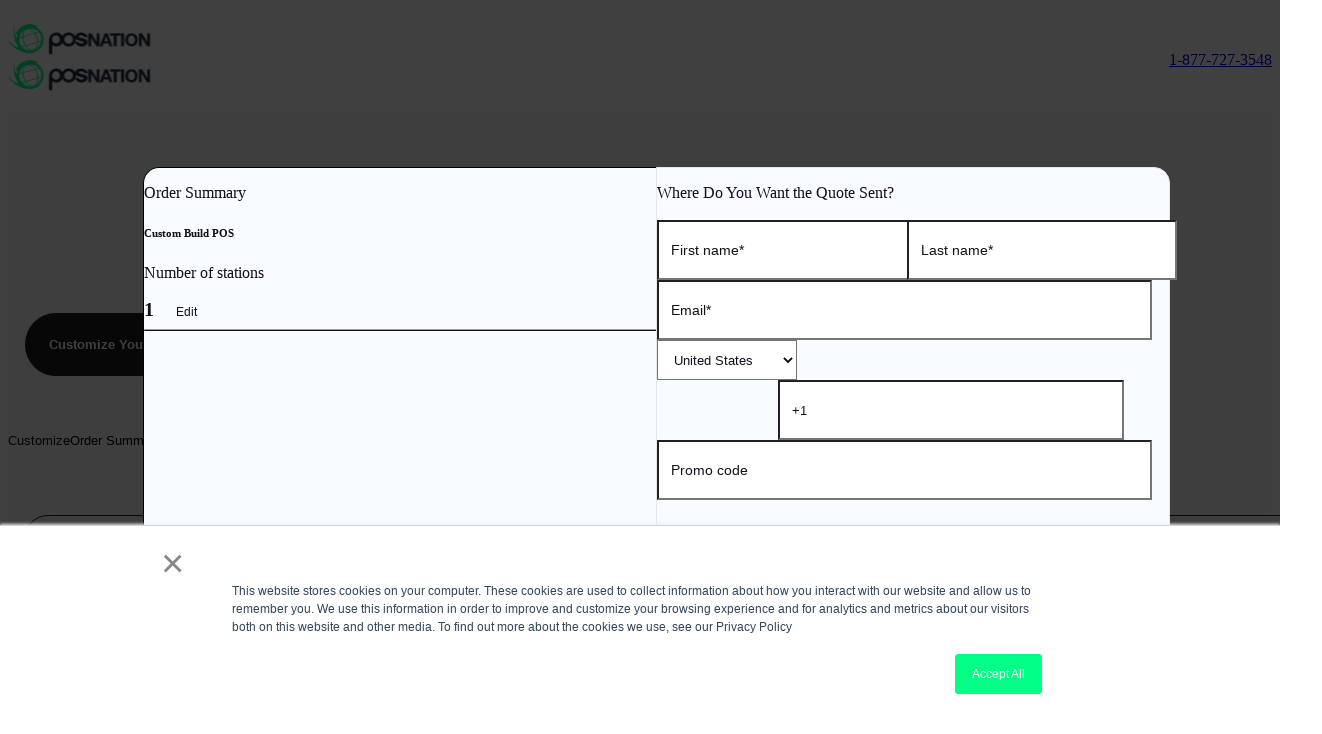

--- FILE ---
content_type: text/html;charset=utf-8
request_url: https://www.posnation.com/build-and-price?industry=Lawn%20and%20Garden%20Center&price=149&priceType=Monthly
body_size: 26877
content:
<!doctype html><html lang="en"><head>
		<meta charset="utf-8">
		<title>Build Your Custom Point of Sale (POS) System | POS Nation</title>
		<meta name="description" content="Design a POS system tailored to your business needs. Choose your hardware, software, and services to make the best solution for your small business.
">
		
		<link rel="SHORTCUT ICON" href="https://www.posnation.com/hubfs/POSN-Logo-Favicon-2-B%20(1).png">
		
		
		
		
		<meta name="viewport" content="width=device-width, initial-scale=1">

    
    <meta property="og:description" content="Design a POS system tailored to your business needs. Choose your hardware, software, and services to make the best solution for your small business.
">
    <meta property="og:title" content="Build Your Custom Point of Sale (POS) System | POS Nation">
    <meta name="twitter:description" content="Design a POS system tailored to your business needs. Choose your hardware, software, and services to make the best solution for your small business.
">
    <meta name="twitter:title" content="Build Your Custom Point of Sale (POS) System | POS Nation">

    

    
    <style>
a.cta_button{-moz-box-sizing:content-box !important;-webkit-box-sizing:content-box !important;box-sizing:content-box !important;vertical-align:middle}.hs-breadcrumb-menu{list-style-type:none;margin:0px 0px 0px 0px;padding:0px 0px 0px 0px}.hs-breadcrumb-menu-item{float:left;padding:10px 0px 10px 10px}.hs-breadcrumb-menu-divider:before{content:'›';padding-left:10px}.hs-featured-image-link{border:0}.hs-featured-image{float:right;margin:0 0 20px 20px;max-width:50%}@media (max-width: 568px){.hs-featured-image{float:none;margin:0;width:100%;max-width:100%}}.hs-screen-reader-text{clip:rect(1px, 1px, 1px, 1px);height:1px;overflow:hidden;position:absolute !important;width:1px}
</style>

<link rel="stylesheet" href="https://www.posnation.com/hubfs/hub_generated/template_assets/1/182922366101/1768223090380/template_base.min.css">
<link rel="stylesheet" href="https://www.posnation.com/hubfs/hub_generated/template_assets/1/182922808576/1768223096389/template_base-overrides.min.css">
<link rel="stylesheet" href="https://www.posnation.com/hubfs/hub_generated/module_assets/1/183745772429/1740991880283/module_POSN_-_Hero_02.min.css">
<link rel="stylesheet" href="https://www.posnation.com/hubfs/hub_generated/module_assets/1/183498605606/1740991875381/module_POSN_-_Nav_Min_01.min.css">

<style>
	#hs_cos_wrapper_widget_1750902535079 .header__container--min {
  background:#ffffff;
  box-shadow:15px 25px 60px rgba(0,0,0,0%);
}

#hs_cos_wrapper_widget_1750902535079 .header__container--min.header-scroll { box-shadow:15px 25px 60px rgba(0,0,0,10%); }

#hs_cos_wrapper_widget_1750902535079 .header__wrapper--bottom {
  padding-top:1rem;
  padding-right:0rem;
  padding-bottom:1rem;
  padding-left:0rem;
  margin-top:0rem;
  margin-bottom:0rem;
}

#hs_cos_wrapper_widget_1750902535079 .header__menu-announcement {
  padding-top:0.5rem;
  padding-right:1rem;
  padding-bottom:0.5rem;
  padding-left:1rem;
  margin-top:0rem;
  margin-bottom:0rem;
}

#hs_cos_wrapper_widget_1750902535079 .header__top { background-color:#0c63ff; }

    header .btn-wrapper.btn-none-wrapper :is(.cta-button,.cta_button,[data-hubspot-cta-id]) {
    color: var(--link_hover_color);
    font-size: 14px !important;
    font-family: 'DM Sans', sans-serif !important;
    font-style: normal !important;
    font-weight: 500 !important;
    text-decoration: none;
    border: 0 !important;
    outline: 0 !important;
    box-shadow: none;
}
    header .btn-wrapper.btn-none-wrapper :is(.cta-button,.cta_button,[data-hubspot-cta-id]):hover {
    color: var(--link_color);
}
</style>

<link rel="stylesheet" href="https://www.posnation.com/hubfs/hub_generated/module_assets/1/202704995708/1766500837220/module_POSN_-_Build_and_Price_V2.min.css">

<style>
	:root {
		--background: #F8FBFF;
		--border-color: #000000;
		--border-hover-color: #ffffff;
		--border-radius: 10px;
		--color: #11121A;
		--color-alt: #11121A
	}
	#hs_cos_wrapper_widget_1765902207229 .bg-gradient {
  background:linear-gradient(180deg,#f7f7f7 38.46%,rgba(0,255,132,50%) 76.44%,rgba(0,255,132,10%) 100%);
  position:absolute;
  top:0;
  left:0;
  width:100%;
  height:100%;
}

#hs_cos_wrapper_widget_1765902207229 .build-and-price {
  color:#11121A;
  padding-left:15px;
  padding-right:15px;
  padding-top:90px;
  padding-right:0px;
  padding-bottom:95px;
  padding-left:0px;
}

#hs_cos_wrapper_widget_1765902207229 .bldnprc_bg { background:transparent; }

#hs_cos_wrapper_widget_1765902207229 .bldnprc_top_card {}

#hs_cos_wrapper_widget_1765902207229 .pricing-col .bp-border {
  background:#F8FBFF;
  border-radius:20px;
}

#hs_cos_wrapper_widget_1765902207229 .build-and-price .details,
#hs_cos_wrapper_widget_1765902207229 .right-sidebar-inner .order-summary,
#hs_cos_wrapper_widget_1765902207229 [data-package-type="custom"] .order-quote .order-summary,
#hs_cos_wrapper_widget_1765902207229 .order-form,
#hs_cos_wrapper_widget_1765902207229 .summary-quote { background:#F8FBFF; }

#hs_cos_wrapper_widget_1765902207229 .package-buttons,
#hs_cos_wrapper_widget_1765902207229 .package-btn,
#hs_cos_wrapper_widget_1765902207229 .bp-radio [type="radio"]+span::before { color:#1e1e1e; }

#hs_cos_wrapper_widget_1765902207229 .bp-radio span { color:#1e1e1e; }

#hs_cos_wrapper_widget_1765902207229 label.form__choice-wrapper:hover span,
#hs_cos_wrapper_widget_1765902207229 .bp-radio [type="radio"]:checked+span { color:var(--secondary); }

#hs_cos_wrapper_widget_1765902207229 label.form__choice-wrapper:hover span::before,
#hs_cos_wrapper_widget_1765902207229 .bp-radio [type="radio"]:checked+span::before {
  background-color:var(--primary);
  border-color:var(--primary);
}

#hs_cos_wrapper_widget_1765902207229 .package-btn {
  background:transparent;
  color:#1e1e1e;
}

#hs_cos_wrapper_widget_1765902207229 .industry { margin-bottom:30px; }

#hs_cos_wrapper_widget_1765902207229 .package-btn.active {
  background-color:#1e1e1e;
  color:#f8f9fa;
  filter:drop-shadow(0px 4px 4px rgba(0,0,0,0.03));
}

#hs_cos_wrapper_widget_1765902207229 .bp-border .btn {
  background-color:#1e1e1e;
  border-color:#1e1e1e;
  color:#f8f9fa;
  border-radius:24px;
  padding:10px 30px !important;
  font-family:Poppins;
  font-size:15px !important;
}

#hs_cos_wrapper_widget_1765902207229 .pricing-col__features ul li::before { background-color:var(--secondary); }

#hs_cos_wrapper_widget_1765902207229 .bp-left .description { color:#87909e; }

#hs_cos_wrapper_widget_1765902207229 .sr-form { border:1px solid rgba(229,231,234,1.0); }

#hs_cos_wrapper_widget_1765902207229 form .input input,
#hs_cos_wrapper_widget_1765902207229 form .input select,
#hs_cos_wrapper_widget_1765902207229 form .input textarea {
  background:#ffffff !important;
  color:#11121a !important;
}

#hs_cos_wrapper_widget_1765902207229 .tabber_item .tabber_inner { padding-right:8px; }

#hs_cos_wrapper_widget_1765902207229 .upgrade-name { font-weight:600; }

@media (max-width:767px) {
  #hs_cos_wrapper_widget_1765902207229 .right-sidebar { margin-top:24px; }

  #hs_cos_wrapper_widget_1765902207229 .right-sidebar .order-summary_innr *,
  #hs_cos_wrapper_widget_1765902207229 .right-sidebar .order-summary_innr .bp .bp-color-alt,
  #hs_cos_wrapper_widget_1765902207229 .right-sidebar .order-summary_innr .bp .bp-color-alt * { color:var(--secondary) !important; }

  #hs_cos_wrapper_widget_1765902207229 .sr-spacer-100 {
    padding-top:50px;
    padding-bottom:50px;
  }

  #hs_cos_wrapper_widget_1765902207229 #num_of_stations label span { padding:7px 22px; }

  #hs_cos_wrapper_widget_1765902207229 .bp-radio span { padding:5px 10px 5px 2.5rem; }
}



</style>

<link rel="stylesheet" href="https://www.posnation.com/hubfs/hub_generated/module_assets/1/183454286957/1740991873916/module_POSN_-_Rating.min.css">

    <style>
        .widget_1734612927537 {color: rgba(210, 210, 210, 1.0);
		
		border-top: 0px none #e5e7ea;
border-bottom: 0px none #e5e7ea;

	}
    
	
        .widget_1734612927537 .content-wrapper {
            
        }
        #hs_cos_wrapper_widget_1734612927537 body .tp-widget-wrapper * { color:#fff; }

    </style>
    
<link rel="stylesheet" href="https://www.posnation.com/hubfs/hub_generated/module_assets/1/184966142111/1761590328959/module_POSN_-_Testimonial_V2_-_Local.min.css">

<style>
    .module_17484484042876 {
		border-top: 0px none #e5e7ea;
border-bottom: 0px none #e5e7ea;

	}
    
	
	/* sm-custom_padding */
	.module_17484484042876.sr-padding-custom,
	.module_17484484042876 .sr-padding-custom {
	    padding-top: 3rem;
padding-right: 0rem;
padding-bottom: 5rem;
padding-left: 0rem;
margin-top: 0rem;
margin-bottom: 0rem;

	}
	/* md-custom_padding */
	@media(min-width: 768px)and (max-width: 991.99px){
		.module_17484484042876.sr-padding-custom,
		.module_17484484042876 .sr-padding-custom {
			padding-top: 4rem;
padding-right: 0rem;
padding-bottom: 5rem;
padding-left: 0rem;
margin-top: 0rem;
margin-bottom: 0rem;

		}
	}
	/* lg-padding */
	@media(min-width: 992px) {
		.module_17484484042876.sr-padding-custom,
		.module_17484484042876 .sr-padding-custom {
			padding-top: 3rem;
padding-right: 0rem;
padding-bottom: 5rem;
padding-left: 0rem;
margin-top: 0rem;
margin-bottom: 0rem;
;
		}
	}
    .module_17484484042876 .col-content .heading {
        margin-bottom: 2rem;
    }

    .module_17484484042876 .col-content .cta-group.button-wrapper {
        margin-top: 3.4rem;
    }
    .module_17484484042876 .card-item-wrapper {
        display: flex;
        flex-wrap: wrap;
        gap: 10px;
    }
    .module_17484484042876 .slick-track {
        display: flex !important;
    }
    .module_17484484042876 .card-item {
        padding: 0;
        height: inherit !important;
    }
    .module_17484484042876 .cst-card-item {
        padding: 0px 15px;
        height: 100% !important;
    }
    .module_17484484042876 .card-item.disable {
        filter: grayscale(100%);
        pointer-events: none;
        transition: filter 0.3s ease;
    }
    .module_17484484042876 .card-item .card-item-inner {
        border-radius: 14px;
        padding-top: 100%;
        background-repeat: no-repeat;
        background-size: cover;
        background-position: center;
        width: 100%;
        display: block;
        position: relative;
        overflow: hidden;
        height: 100%;
        display: flex;
        flex-wrap: wrap;
    }
    .module_17484484042876 .hs-item-video {
        position: absolute;
        top: 0;
        left: 0;
        width: 100%;
        height: 100%;
        object-fit: cover;
    }
    .module_17484484042876 .hs-item-video video {
        display: block;
        height: 100%;
        -o-object-fit: cover;
        object-fit: cover;
        width: 100%;
    }
    .module_17484484042876 .card-item-content {
        border-radius: 0px 0px 14px 14px;
        background: rgba(217, 217, 217, 0.26);
        backdrop-filter: blur(10.5px);
        padding: 16px 16px;
        text-align: left;
        color: #fff;
        padding-top: 24px;
        width: 100%;
        position: relative;
        z-index: 1;
    }

    .module_17484484042876 .card-item-content img {
        border-radius: 4px;
        background: rgba(255, 255, 255, 0.10);
        display: flex;
        width: 71px;
        padding: 4px 8px;
        flex-direction: column;
        align-items: flex-start;
        gap: 10px;
    }

    .module_17484484042876  .card-item-wrapper {
        margin: 0px -15px;
    }

    .module_17484484042876 .card-item-content-top {
        margin-bottom: 12px;
    }
    .module_17484484042876 .team-name-wrap {
        margin-bottom: 20px;
    }
    .module_17484484042876 .select-industry {
        display: inline-flex;
        padding: 8px 24px;
        justify-content: center;
        align-items: center;
        border-radius: 76px;
        border: 1px solid #FFF;
        font-size: 14px;
        font-weight: 500;
        line-height: normal;
    }

    .module_17484484042876 .card-item-content-top .description {
        margin-top: 1rem;
        font-weight: 600;
        line-height: 26px;
    }

    .module_17484484042876 .team-name-wrap p {
        margin-bottom: 0;
        color: #FFF;
        font-weight: 600;

    }
    /**
    *  Progress Bar
    * 
    */
    .module_17484484042876 .progress.progress-width {
        max-width: 100%;
    }
    .module_17484484042876 .progress {
        margin-top:3.2rem;
        display: block;
        max-width: calc(85% - 20px);
        height: 4px;
        border-radius: 15px;
        overflow: hidden;
        background-color:rgba(239, 239, 239,1.0);
        background-image:linear-gradient(to right, rgba(0, 255, 132,1.0), rgba(0, 255, 132,1.0));
        background-repeat: no-repeat;
        background-size: 0 100%;
        transition: background-size .4s ease-in-out;
    }

    .module_17484484042876  .slick-prev, .module_17484484042876 .slick-next {
        font-size: 0;
        line-height: 0;
        position: absolute;
        top: 50%;
        display: block;
        width: 30px;
        height:30px;
        padding: 0;
        -webkit-transform: translate(0, -50%);
        -ms-transform: translate(0, -50%);
        transform: translate(0, -50%);
        cursor: pointer;
        color: transparent;
        border: none;
        outline: none;
        background:rgba(0, 255, 132,1.0);
        border-radius: 15px;
    }

    .module_17484484042876 button.slick-arrow, .module_17484484042876 button.slick-arrow:hover, .module_17484484042876 button.slick-arrow:focus {
        outline: 0;
        bottom: -28px;
        top: auto;
    }

    .module_17484484042876  button.slick-prev.slick-arrow {
        transform: scalex(-1) translate(-50%, -50%);
        right: 70px;
        left: auto;
        margin-right:20px;
    }
    .module_17484484042876 button.slick-arrow:before {
        content: '';
        background-image: url('https://www.posnation.com/hubfs/atlantic-software-sr-2024/image/arrow-right.svg') !important;
            background-size: contain;
            background-repeat: no-repeat;            
            width: 16px;
            height: 16px;
            position: absolute;
            transform: translate(-50%, -50%);
            }

    .module_17484484042876 button.slick-next.slick-arrow {
        right: 35px;
    }
    .module_17484484042876 {
        overflow: hidden;
    }
    .module_17484484042876 .container {
        padding-left: calc((100vw - var(--container)) / 2);

        max-width: calc(100% - 15px);
        margin-left: 15px;
        width: 100%;
    }
    @media(min-width:768px){
        .module_17484484042876 .container {
            padding-right: 0; 
        }
    }
    @media(max-width:767px){

        .module_17484484042876  .progress {
            margin: 2rem 0px;
            width:100%;
            max-width:100%;
        }

    }
    .module_17484484042876 .top-border {
        border-top: 1px solid rgb(255 255 255 / 10%);
        padding-bottom: 2.7rem;
    }
    .module_17484484042876 .col-content, .module_17484484042876 .tstmnl_filter {
        padding-bottom: 30px;
    }
    .mfp-container .btn-wrapper {
        position: relative;
        text-align: center;
        width: 100%;
    }
    .mfp-container .btn-wrapper {
        position: absolute;
        top: 20px;
        left: 50%;
        transform: translateX(-50%);
    }
    .mfp-container .btn-wrapper .cu_btn-wrapper {
        display: flex;
        align-items: center;
        justify-content: center;
        gap: 20px;
        flex-wrap: wrap;
    }
    .mfp-container .btn-wrapper a:not(:first-child) {
        background-color: var(--white);
        border-color: var(--white);
        color: var(--primary);
    }
    .mfp-container .btn-wrapper a.cta-button svg {
        display: block;
        height: 1em;
    }
    .mfp-container svg,
    .mfp-container svg g, 
    .mfp-container svg path {
        fill: currentColor;
    }
    #hs_cos_wrapper_module_17484484042876 .slick-dots {
  padding:0;
  margin-top:40px;
  margin-left:15px;
  width:calc(100% - 140px);
  border-radius:15px;
  overflow:hidden;
}

#hs_cos_wrapper_module_17484484042876 .slick-dots li {
  height:4px;
  margin:0;
  width:100%;
  border-radius:0px;
  background:#EFEFEF;
  cursor:pointer;
}

#hs_cos_wrapper_module_17484484042876 .slick-dots li:first-child {
  border-top-left-radius:15px;
  border-bottom-left-radius:15px;
}

#hs_cos_wrapper_module_17484484042876 .slick-dots li:last-child {
  border-top-right-radius:15px;
  border-bottom-right-radius:15px;
}

#hs_cos_wrapper_module_17484484042876 .slick-dots li.slick-active { background:#00FF84; }

#hs_cos_wrapper_module_17484484042876 .slick-dots button { display:none; }

#hs_cos_wrapper_module_17484484042876 .tstmnl_filter {
  display:flex;
  flex-wrap:wrap;
  align-items:center;
  gap:14px;
}

#hs_cos_wrapper_module_17484484042876 .tstmnl_filter-label {
  color:inherit;
  padding-right:10px;
}

#hs_cos_wrapper_module_17484484042876 .tstmnl_filter button {
  border-radius:56px;
  min-height:auto;
  line-height:2.28;
  font-size:14px;
  font-family:inherit;
}

#hs_cos_wrapper_module_17484484042876 .tstmnl_filter button.active,
#hs_cos_wrapper_module_17484484042876 .tstmnl_filter button:hover {
  background:#FFFFFF;
  border-color:#FFFFFF;
  color:var(--secondary);
  box-shadow:none;
  outline:none;
}

@media (max-width:479px) {
  #hs_cos_wrapper_module_17484484042876 .card-item { width:100%; }

  #hs_cos_wrapper_module_17484484042876 .slider:not(.slick-initialized) .tstmnl_item:not(:first-of-type) { display:none; }
}

@media (min-width:479.1px) {
  #hs_cos_wrapper_module_17484484042876 .card-item { width:calc(50% - 5px); }

  #hs_cos_wrapper_module_17484484042876 .slider:not(.slick-initialized) .tstmnl_item:nth-child(n+3) { display:none; }
}

</style>


<link class="hs-async-css" rel="preload" href="https://www.posnation.com/hubfs/hub_generated/template_assets/1/182974039122/1768223098314/template_slick.min.css" as="style" onload="this.onload=null;this.rel='stylesheet'">
<noscript><link rel="stylesheet" href="https://www.posnation.com/hubfs/hub_generated/template_assets/1/182974039122/1768223098314/template_slick.min.css"></noscript>
<link rel="stylesheet" href="https://www.posnation.com/hubfs/hub_generated/template_assets/1/183265898299/1768223097047/template_magnific-popup.min.css">
<link rel="stylesheet" href="https://www.posnation.com/hubfs/hub_generated/module_assets/1/183883656290/1744504331131/module_POSN_-_Footer_LP.min.css">

<style>
    .widget_1740510570948 {
		border-top: 0px none #e5e7ea;
border-bottom: 0px none #e5e7ea;

	}
    
	.widget_1740510570948.sr-padding-custom,
	.widget_1740510570948 .sr-padding-custom {
		padding-top: 40px;
padding-right: 0rem;
padding-bottom: 40px;
padding-left: 0rem;
margin-top: 0rem;
margin-bottom: 0rem;
;
	}   
    .sr-footer-04 .button__container {
        
        
    }       
    .footer-bottom-row {
        color: #949494;
    }
</style>


<style>
    .module_1734673735756 {
        border-top: 0px none #e5e7ea;
border-bottom: 0px none #e5e7ea;
;
    }
    .module_1734673735756 .sr-cover-image {
        position: absolute;
        width: 100%;
        
        height: 100%;
        top: 0%;
        }

    
    #hs_cos_wrapper_module_1734673735756 .row { align-items:center; }

#hs_cos_wrapper_module_1734673735756 .content_col {
  padding-top:50px;
  padding-bottom:50px;
}

#hs_cos_wrapper_module_1734673735756 .slider_col {
  display:flex;
  flex-wrap:wrap;
  gap:20px;
  justify-content:center;
}

#hs_cos_wrapper_module_1734673735756 .slider-container { max-width:215px; }

#hs_cos_wrapper_module_1734673735756 .slider-container .slide-item { padding:10px 0px; }

#hs_cos_wrapper_module_1734673735756 .slider-container .slide {
  background-repeat:no-repeat;
  background-size:cover;
  border-radius:16px;
  display:flex;
  justify-content:start;
  min-height:258px;
  flex-wrap:wrap;
  align-items:flex-end;
  padding:20px;
}

#hs_cos_wrapper_module_1734673735756 .slider-container .slide .tag {
  border-radius:77px;
  border:1px solid #FFF;
  background:rgba(0,0,0,0.24);
  font-size:12px;
  font-weight:600;
  line-height:2;
  letter-spacing:0.12px;
  padding:2px 21px;
  font-family:"Nunito Sans";
  color:#fff;
}

#hs_cos_wrapper_module_1734673735756 .slider-container .slide .tag a {
  display:block;
  text-align:center;
}

@media (max-width:991px) {
  #hs_cos_wrapper_module_1734673735756 .slider-container { max-width:172px; }

  #hs_cos_wrapper_module_1734673735756 .slider-container .slide { min-height:198px; }
}

@media (max-width:767px) {
  #hs_cos_wrapper_module_1734673735756 .slider_col { display:none !important; }

  #hs_cos_wrapper_module_1734673735756 .content_col {
    padding-top:0px;
    padding-bottom:0px;
  }
}

</style>

<style>
  @font-face {
    font-family: "Inter";
    font-weight: 500;
    font-style: normal;
    font-display: swap;
    src: url("/_hcms/googlefonts/Inter/500.woff2") format("woff2"), url("/_hcms/googlefonts/Inter/500.woff") format("woff");
  }
  @font-face {
    font-family: "Inter";
    font-weight: 400;
    font-style: normal;
    font-display: swap;
    src: url("/_hcms/googlefonts/Inter/regular.woff2") format("woff2"), url("/_hcms/googlefonts/Inter/regular.woff") format("woff");
  }
  @font-face {
    font-family: "Inter";
    font-weight: 700;
    font-style: normal;
    font-display: swap;
    src: url("/_hcms/googlefonts/Inter/700.woff2") format("woff2"), url("/_hcms/googlefonts/Inter/700.woff") format("woff");
  }
  @font-face {
    font-family: "Poppins";
    font-weight: 400;
    font-style: normal;
    font-display: swap;
    src: url("/_hcms/googlefonts/Poppins/regular.woff2") format("woff2"), url("/_hcms/googlefonts/Poppins/regular.woff") format("woff");
  }
  @font-face {
    font-family: "Poppins";
    font-weight: 700;
    font-style: normal;
    font-display: swap;
    src: url("/_hcms/googlefonts/Poppins/700.woff2") format("woff2"), url("/_hcms/googlefonts/Poppins/700.woff") format("woff");
  }
  @font-face {
    font-family: "DM Sans";
    font-weight: 900;
    font-style: normal;
    font-display: swap;
    src: url("/_hcms/googlefonts/DM_Sans/900.woff2") format("woff2"), url("/_hcms/googlefonts/DM_Sans/900.woff") format("woff");
  }
  @font-face {
    font-family: "DM Sans";
    font-weight: 700;
    font-style: normal;
    font-display: swap;
    src: url("/_hcms/googlefonts/DM_Sans/700.woff2") format("woff2"), url("/_hcms/googlefonts/DM_Sans/700.woff") format("woff");
  }
  @font-face {
    font-family: "DM Sans";
    font-weight: 500;
    font-style: normal;
    font-display: swap;
    src: url("/_hcms/googlefonts/DM_Sans/500.woff2") format("woff2"), url("/_hcms/googlefonts/DM_Sans/500.woff") format("woff");
  }
  @font-face {
    font-family: "DM Sans";
    font-weight: 600;
    font-style: normal;
    font-display: swap;
    src: url("/_hcms/googlefonts/DM_Sans/600.woff2") format("woff2"), url("/_hcms/googlefonts/DM_Sans/600.woff") format("woff");
  }
  @font-face {
    font-family: "DM Sans";
    font-weight: 400;
    font-style: normal;
    font-display: swap;
    src: url("/_hcms/googlefonts/DM_Sans/regular.woff2") format("woff2"), url("/_hcms/googlefonts/DM_Sans/regular.woff") format("woff");
  }
  @font-face {
    font-family: "DM Sans";
    font-weight: 700;
    font-style: normal;
    font-display: swap;
    src: url("/_hcms/googlefonts/DM_Sans/700.woff2") format("woff2"), url("/_hcms/googlefonts/DM_Sans/700.woff") format("woff");
  }
  @font-face {
    font-family: "Nunito Sans";
    font-weight: 800;
    font-style: normal;
    font-display: swap;
    src: url("/_hcms/googlefonts/Nunito_Sans/800.woff2") format("woff2"), url("/_hcms/googlefonts/Nunito_Sans/800.woff") format("woff");
  }
  @font-face {
    font-family: "Nunito Sans";
    font-weight: 400;
    font-style: normal;
    font-display: swap;
    src: url("/_hcms/googlefonts/Nunito_Sans/regular.woff2") format("woff2"), url("/_hcms/googlefonts/Nunito_Sans/regular.woff") format("woff");
  }
  @font-face {
    font-family: "Nunito Sans";
    font-weight: 700;
    font-style: normal;
    font-display: swap;
    src: url("/_hcms/googlefonts/Nunito_Sans/700.woff2") format("woff2"), url("/_hcms/googlefonts/Nunito_Sans/700.woff") format("woff");
  }
</style>

    

    
<!--  Added by GoogleTagManager integration -->
<script>
var _hsp = window._hsp = window._hsp || [];
window.dataLayer = window.dataLayer || [];
function gtag(){dataLayer.push(arguments);}

var useGoogleConsentModeV2 = true;
var waitForUpdateMillis = 1000;



var hsLoadGtm = function loadGtm() {
    if(window._hsGtmLoadOnce) {
      return;
    }

    if (useGoogleConsentModeV2) {

      gtag('set','developer_id.dZTQ1Zm',true);

      gtag('consent', 'default', {
      'ad_storage': 'denied',
      'analytics_storage': 'denied',
      'ad_user_data': 'denied',
      'ad_personalization': 'denied',
      'wait_for_update': waitForUpdateMillis
      });

      _hsp.push(['useGoogleConsentModeV2'])
    }

    (function(w,d,s,l,i){w[l]=w[l]||[];w[l].push({'gtm.start':
    new Date().getTime(),event:'gtm.js'});var f=d.getElementsByTagName(s)[0],
    j=d.createElement(s),dl=l!='dataLayer'?'&l='+l:'';j.async=true;j.src=
    'https://www.googletagmanager.com/gtm.js?id='+i+dl;f.parentNode.insertBefore(j,f);
    })(window,document,'script','dataLayer','GTM-WGNVWXL');

    window._hsGtmLoadOnce = true;
};

_hsp.push(['addPrivacyConsentListener', function(consent){
  if(consent.allowed || (consent.categories && consent.categories.analytics)){
    hsLoadGtm();
  }
}]);

</script>

<!-- /Added by GoogleTagManager integration -->

    <link rel="canonical" href="https://www.posnation.com/build-and-price">

<script async defer src="https://tools.luckyorange.com/core/lo.js?site-id=2fbc2bef"></script>
<script>
    if(!document.getElementById('lunioScript')) {
        var lunioScript = document.createElement('script');
        lunioScript.id = 'lunioScript';
        lunioScript.async = true;
        lunioScript.src = 'https://client.prod.mplat-ppcprotect.com/iZW9iRkVuMN5WdVJJ_aOXx-bKtNVy6crvC7BIf1U.js';
        document.head.appendChild(lunioScript);
    }
</script>
<meta property="og:url" content="https://www.posnation.com/build-and-price">
<meta name="twitter:card" content="summary">
<meta http-equiv="content-language" content="en">






		
		
		
		
	<meta name="generator" content="HubSpot"></head>

<body class="   hs-content-id-202630702123 hs-landing-page hs-page  sr-posn-2024 dnd_page ">
<!--  Added by GoogleTagManager integration -->
<noscript><iframe src="https://www.googletagmanager.com/ns.html?id=GTM-WGNVWXL" height="0" width="0" style="display:none;visibility:hidden"></iframe></noscript>

<!-- /Added by GoogleTagManager integration -->


    
        
        
    

    
        
            <div class="container-fluid body_dnd_area">
<div class="row-fluid-wrapper">
<div class="row-fluid">
<div class="span12 widget-span widget-type-cell " style="" data-widget-type="cell" data-x="0" data-w="12">

<div class="row-fluid-wrapper row-depth-1 row-number-1 dnd-section">
<div class="row-fluid ">
<div class="span12 widget-span widget-type-cell dnd-column" style="" data-widget-type="cell" data-x="0" data-w="12">

<div class="row-fluid-wrapper row-depth-1 row-number-2 dnd-row">
<div class="row-fluid ">
<div class="span12 widget-span widget-type-custom_widget dnd-module" style="" data-widget-type="custom_widget" data-x="0" data-w="12">
<div id="hs_cos_wrapper_widget_1734331646419" class="hs_cos_wrapper hs_cos_wrapper_widget hs_cos_wrapper_type_module" style="" data-hs-cos-general-type="widget" data-hs-cos-type="module"></div>

</div><!--end widget-span -->
</div><!--end row-->
</div><!--end row-wrapper -->

</div><!--end widget-span -->
</div><!--end row-->
</div><!--end row-wrapper -->

<div class="row-fluid-wrapper row-depth-1 row-number-3 dnd-section">
<div class="row-fluid ">
<div class="span12 widget-span widget-type-cell dnd-column" style="" data-widget-type="cell" data-x="0" data-w="12">

<div class="row-fluid-wrapper row-depth-1 row-number-4 dnd-row">
<div class="row-fluid ">
<div class="span12 widget-span widget-type-custom_widget dnd-module" style="" data-widget-type="custom_widget" data-x="0" data-w="12">
<div id="hs_cos_wrapper_widget_1750902535079" class="hs_cos_wrapper hs_cos_wrapper_widget hs_cos_wrapper_type_module" style="" data-hs-cos-general-type="widget" data-hs-cos-type="module">



<header class="header__container--min" data-fixed="false" data-scroll="false" data-transparent="false">
	<a class="skip-main bg-dark text-white" href="#main">Skip to main content</a>
	
	<div class="header__bottom">
		<div class="container-xl">
			<div class="header__wrapper header__wrapper--bottom">
				
				<div class="header__logo-col">
					<div class="header__logo">
						
						<a href="https://www.posnation.com" role="link" class="header__logo-link">
						
							<div class="d-none d-md-block">
								<img class="header__logo-image header__logo-default " src="https://www.posnation.com/hubfs/sr-posn-2024/Images/POSN-logo.svg" loading="eager" alt="POSN-logo" height="32" width="144">
								<img class="header__logo-image header__logo-scroll" src="https://www.posnation.com/hubfs/sr-posn-2024/Images/POSN-logo.svg" loading="eager" alt="POSN-logo" height="32" width="144">
							</div>
							
							<div class="d-md-none">
								<img class="header__logo-image header__logo-default  logo_mobile" src="https://www.posnation.com/hubfs/sr-posn-2024/Images/POSN-logo.svg" loading="eager" alt="POSN-logo" height="32" width="144">
								<img class="header__logo-image header__logo-scroll logo_mobile" src="https://www.posnation.com/hubfs/sr-posn-2024/Images/POSN-logo.svg" loading="eager" alt="POSN-logo" height="32" width="144">
							</div>
							
						
						</a>
						
					</div>
				</div>
				
				<div class="header__button-col">
					<div class="cta-group ">
<div class="btn-wrapper btn-none-wrapper btn-wrapper-sm"><a class="cta-button" href="tel:+118777273548" role="link">1-877-727-3548</a></div></div>
				</div>
			</div>
		</div>
	</div>
	<div id="main-content" tabindex="-1"></div>
</header></div>

</div><!--end widget-span -->
</div><!--end row-->
</div><!--end row-wrapper -->

</div><!--end widget-span -->
</div><!--end row-->
</div><!--end row-wrapper -->

<div class="row-fluid-wrapper row-depth-1 row-number-5 dnd-section">
<div class="row-fluid ">
<div class="span12 widget-span widget-type-cell dnd-column" style="" data-widget-type="cell" data-x="0" data-w="12">

<div class="row-fluid-wrapper row-depth-1 row-number-6 dnd-row">
<div class="row-fluid ">
<div class="span12 widget-span widget-type-custom_widget dnd-module" style="" data-widget-type="custom_widget" data-x="0" data-w="12">
<div id="hs_cos_wrapper_widget_1765902207229" class="hs_cos_wrapper hs_cos_wrapper_widget hs_cos_wrapper_type_module" style="" data-hs-cos-general-type="widget" data-hs-cos-type="module">














































































































<div class="build-and-price bp bp_2" id="progress-form" data-package-type="custom" data-current-step="customize">
	
	<div class="bg-gradient"></div>
	
	<div class="container">
		<div class="row justify-content-between">

			
			<div class="col-lg-12 sr-spacer-bottom-75">
				<div role="main" aria-label="contentinfo" class="bp-left text-center">
					
					
					<h2 class="heading">Customize your needs with our Build<br> and Price tool and get a free quote </h2>
					
				</div>
			</div>
			

			<div class="col-lg-12 ">
				<div class="row">
					<div class="bp-right col-lg-8">
						<div class="package-buttons_wrap">
							<div class="package-buttons has_total_products ">
								<button class="package-btn active" data-type="custom" id="custom">
									Customize Your Needs
								</button>
								<button class="package-btn " data-type="pre-built" id="pre-built">
									Our Prebuilt Packages
								</button>
							</div>
							<!--                         <div class="total_products">
 <span class="total_product">00</span>
 <div class="total_products_innr">
  <svg xmlns="http://www.w3.org/2000/svg" width="28" height="25" viewBox="0 0 28 25" fill="none">
   <path d="M1.625 0H3.73438C4.76562 0 5.70312 0.609375 6.125 1.5H25.3906C26.6094 1.5 27.5 2.67188 27.1719 3.89062L25.25 11.0156C24.875 12.5156 23.5156 13.5 22.0156 13.5H8.46875L8.75 14.8594C8.84375 15.375 9.3125 15.75 9.82812 15.75H23.375C23.9844 15.75 24.5 16.2656 24.5 16.875C24.5 17.5312 23.9844 18 23.375 18H9.82812C8.23438 18 6.82812 16.875 6.54688 15.2812L4.10938 2.57812C4.0625 2.39062 3.92188 2.25 3.73438 2.25H1.625C0.96875 2.25 0.5 1.78125 0.5 1.125C0.5 0.515625 0.96875 0 1.625 0ZM6.64062 3.75L8.04688 11.25H22.0156C22.5312 11.25 22.9531 10.9219 23.0938 10.4531L24.875 3.75H6.64062ZM8.75 24C7.90625 24 7.20312 23.5781 6.78125 22.875C6.35938 22.2188 6.35938 21.3281 6.78125 20.625C7.20312 19.9688 7.90625 19.5 8.75 19.5C9.54688 19.5 10.25 19.9688 10.6719 20.625C11.0938 21.3281 11.0938 22.2188 10.6719 22.875C10.25 23.5781 9.54688 24 8.75 24ZM24.5 21.75C24.5 22.5938 24.0312 23.2969 23.375 23.7188C22.6719 24.1406 21.7812 24.1406 21.125 23.7188C20.4219 23.2969 20 22.5938 20 21.75C20 20.9531 20.4219 20.25 21.125 19.8281C21.7812 19.4062 22.6719 19.4062 23.375 19.8281C24.0312 20.25 24.5 20.9531 24.5 21.75Z" fill="white"/>
  </svg>
 </div>
   </div> -->
						</div>
						<div class="bldnprc_bg bldnprc_top_card">
							<div class="sticky d-none " data-package="custom" data-current-status="customize">
								<div class="steps py-2">
									<button class="step__btn btn-link" data-step="customize">
										Customize
									</button>
									<button class="step__btn btn-link" data-step="summary">
										Order Summary
									</button>
								</div>
							</div>

							

							
							<div class="industry" data-status="customize">

								<h3 class="heading h6">Choose Industry</h3>
								

								<fieldset id="industry" class="mt-4 form__field bp-radio small">
									
									<label class="form__choice-wrapper bp-radio">
										<input type="radio" name="industry" value="Liquor Store" data-price="" data-price-type="Monthly" data-name="Liquor" data-id="liquor" data-image="https://7578225.fs1.hubspotusercontent-na1.net/hub/7578225/hubfs/General%20Bundle.png?width=731&amp;height=420&amp;name=General%20Bundle.png" required>
										<span>
											<small class="bldnprc_top_card_circle"></small>
											
											<img class="indstry_icons" src="https://www.posnation.com/hubfs/Icons/BP-_0002_002-champagne.png" alt="Liquor">
											Liquor
										</span>
									</label>
									
									<label class="form__choice-wrapper bp-radio">
										<input type="radio" name="industry" value="C-Store" data-price="" data-price-type="Monthly" data-name="Convenience store" data-id="convenience-store" data-image="https://7578225.fs1.hubspotusercontent-na1.net/hub/7578225/hubfs/General%20Bundle.png?width=731&amp;height=420&amp;name=General%20Bundle.png" required>
										<span>
											<small class="bldnprc_top_card_circle"></small>
											
											<img class="indstry_icons" src="https://www.posnation.com/hubfs/Icons/BP-_0003_006-snack_convenience.png" alt="Convenience store">
											Convenience store
										</span>
									</label>
									
									<label class="form__choice-wrapper bp-radio">
										<input type="radio" name="industry" value="Grocery or Market" data-price="" data-price-type="Monthly" data-name="Grocery" data-id="grocery" data-image="https://7578225.fs1.hubspotusercontent-na1.net/hub/7578225/hubfs/General%20Bundle.png?width=731&amp;height=420&amp;name=General%20Bundle.png" required>
										<span>
											<small class="bldnprc_top_card_circle"></small>
											
											<img class="indstry_icons" src="https://www.posnation.com/hubfs/Icons/BP-_0004_003-grocery-1.png" alt="Grocery">
											Grocery
										</span>
									</label>
									
									<label class="form__choice-wrapper bp-radio">
										<input type="radio" name="industry" value="Tobacco Shop" data-price="" data-price-type="Monthly" data-name="Tobacco" data-id="tobacco" data-image="https://7578225.fs1.hubspotusercontent-na1.net/hub/7578225/hubfs/General%20Bundle.png?width=731&amp;height=420&amp;name=General%20Bundle.png" required>
										<span>
											<small class="bldnprc_top_card_circle"></small>
											
											<img class="indstry_icons" src="https://www.posnation.com/hubfs/images/tobacco-shop.png" alt="Tobacco">
											Tobacco
										</span>
									</label>
									
									<label class="form__choice-wrapper bp-radio">
										<input type="radio" name="industry" value="Cellphone repair" data-price="" data-price-type="Monthly" data-name="Cell phone repair" data-id="cell-phone-repair" data-image="" required>
										<span>
											<small class="bldnprc_top_card_circle"></small>
											
											<img class="indstry_icons" src="https://www.posnation.com/hubfs/Imported%20sitepage%20images/Cellphone%20Repair.svg" alt="Cell phone repair">
											Cell phone repair
										</span>
									</label>
									
									<label class="form__choice-wrapper bp-radio">
										<input type="radio" name="industry" value="Retail" data-price="" data-price-type="Monthly" data-name="Retail" data-id="retail" data-image="https://7578225.fs1.hubspotusercontent-na1.net/hub/7578225/hubfs/General%20Bundle.png?width=731&amp;height=420&amp;name=General%20Bundle.png" required>
										<span>
											<small class="bldnprc_top_card_circle"></small>
											
											<img class="indstry_icons" src="https://www.posnation.com/hubfs/Icons/BP-_0001_005-tag.png" alt="Retail">
											Retail
										</span>
									</label>
									
								</fieldset>
							</div>
							



							<div class="num-of-stations" disabled data-status="customize">

								<h3 class="heading h6">How many stations do you need?</h3>
								

								<fieldset id="num_of_stations" class="mt-3 form__field bp-radio small">
									
									<label class="form__choice-wrapper">
										<input type="radio" name="num_of_stations" value="1" disabled>
										<span>01</span>
									</label>
									
									<label class="form__choice-wrapper">
										<input type="radio" name="num_of_stations" value="2" disabled>
										<span>02</span>
									</label>
									
									<label class="form__choice-wrapper">
										<input type="radio" name="num_of_stations" value="3" disabled>
										<span>03</span>
									</label>
									
									<label class="form__choice-wrapper">
										<input type="radio" name="num_of_stations" value="4" disabled>
										<span>04</span>
									</label>
									
									<label class="form__choice-wrapper">
										<input type="radio" name="num_of_stations" value="5" disabled>
										<span>05+</span>
									</label>
									
								</fieldset>
							</div>
						</div>
						<div class="upgrades-grid" data-columns="" disabled data-package="custom" data-status="customize">

							
							

							
							

							
							

							
							

							

							
							

							

							
							

							

							
							

							

							
							

							

							
							

							

							
							

							

							
							

							

							
							

							

							
							

							

							
							

							

							
							

							

							
							

							

							
							

							

							
							

							

							
							

							

							
							

							

							
							

							

							
							

							

							
							

							


							<section class="details-group" data-one="true">
								<!-- Upgrade Cards --> 
								<div disabled class="details upgrade-card hide bp-border bp-radius retail grocery convenience-store cell-phone-repair " data-filter="barcode-scanners" data-name="Barcode Scanners">
									<div class="details__summary">
										<span class="product_count">00</span>
										<div class="title_wrp">
											<!--                                             <div class="details__summary_img">
   <img src="https://7578225.fs1.hubspotusercontent-na1.net/hubfs/7578225/images/POS-Nation-Scanner-1.png" alt="Barcode Scanners" loading="lazy" width="500" height="500">
  </div> -->
											<div class="cntnt">
												<div>
													<h5 class="mb-0">Barcode Scanners</h5>
													
												</div>
												<!--                                         <div class="btn btn-alt btn-sm mt-2">
  Select
 </div> -->
											</div>
										</div>

									</div>
									<div class="upgrade-accordion details__content pt-0">
										<div class="form__field upgrade" data-type="barcode-scanners"><div class="form__field">
												<div class="d-flex align-items-center bnp_item">
													<div class=" image-col mr-3 mb-lg-0 mb-4">
														<img alt="Barcode Scanner | Wireless" loading="lazy" width="300" height="300" src="https://www.posnation.com/hs-fs/hubfs/Barcode%20Scanner-1.png?width=300&amp;height=300&amp;name=Barcode%20Scanner-1.png" srcset="https://www.posnation.com/hs-fs/hubfs/Barcode%20Scanner-1.png?width=150&amp;height=150&amp;name=Barcode%20Scanner-1.png 150w, https://www.posnation.com/hs-fs/hubfs/Barcode%20Scanner-1.png?width=300&amp;height=300&amp;name=Barcode%20Scanner-1.png 300w, https://www.posnation.com/hs-fs/hubfs/Barcode%20Scanner-1.png?width=450&amp;height=450&amp;name=Barcode%20Scanner-1.png 450w, https://www.posnation.com/hs-fs/hubfs/Barcode%20Scanner-1.png?width=600&amp;height=600&amp;name=Barcode%20Scanner-1.png 600w, https://www.posnation.com/hs-fs/hubfs/Barcode%20Scanner-1.png?width=750&amp;height=750&amp;name=Barcode%20Scanner-1.png 750w, https://www.posnation.com/hs-fs/hubfs/Barcode%20Scanner-1.png?width=900&amp;height=900&amp;name=Barcode%20Scanner-1.png 900w" sizes="(max-width: 300px) 100vw, 300px">
													</div>
													<div class="tabber_item d-flex w-100 justify-content-between align-items-center upgrade-row sr-gap flex-md-nowrap mb-lg-0">
														<div class="tabber_inner">
															<p class="mb-0 bp-color-alt upgrade-name">
																Barcode Scanner | Wireless
															</p>
															<p class="mb-0 small">
																Wireless Laser Barcode Scanner · 1D · USB · Includes Stand
															</p>
														</div>
														<div class="buttons-wrap">
															<fieldset class="button-group">
																
																<button class="decrement-btn btn-link">-</button>
																
																<label>
																	<!-- Upgrade inputs -->
																	<input class="upgrade-item" data-default="0" id="barcode-scanner-wireless" name="barcode-scanner-wireless" type="number" min="0" inputmode="numeric" value="0" data-name="Barcode Scanner | Wireless" data-price="269" data-monthly="" data-binding="false" data-type="Barcode Scanners">
																	
																</label>
																
																<button class="increment-btn btn-link">+</button>
																
															</fieldset>
														</div>
													</div>
												</div>
											</div>
											<div class="form__field">
												<div class="d-flex align-items-center bnp_item">
													<div class=" image-col mr-3 mb-lg-0 mb-4">
														<img alt="Barcode Scanner | Presentation" loading="lazy" src="https://www.posnation.com/hubfs/Barcode%20Scanner.svg">
													</div>
													<div class="tabber_item d-flex w-100 justify-content-between align-items-center upgrade-row sr-gap flex-md-nowrap mb-lg-0">
														<div class="tabber_inner">
															<p class="mb-0 bp-color-alt upgrade-name">
																Barcode Scanner | Presentation
															</p>
															<p class="mb-0 small">
																POS-X Presentation-style Laser Barcode Scanner · 2D · USB
															</p>
														</div>
														<div class="buttons-wrap">
															<fieldset class="button-group">
																
																<button class="decrement-btn btn-link">-</button>
																
																<label>
																	<!-- Upgrade inputs -->
																	<input class="upgrade-item" data-default="0" id="barcode-scanner-presentation" name="barcode-scanner-presentation" type="number" min="0" inputmode="numeric" value="0" data-name="Barcode Scanner | Presentation" data-price="359" data-monthly="" data-binding="false" data-type="Barcode Scanners">
																	
																</label>
																
																<button class="increment-btn btn-link">+</button>
																
															</fieldset>
														</div>
													</div>
												</div>
											</div>
											
										</div>
										</div>
								</div>




								
								 
								<div disabled class="details upgrade-card hide bp-border bp-radius retail tobacco liquor grocery convenience-store cell-phone-repair " data-filter="customer-display" data-name="Customer Display">
									<div class="details__summary">
										<span class="product_count">00</span>
										<div class="title_wrp">
											<!--                                             <div class="details__summary_img">
   <img src="https://7578225.fs1.hubspotusercontent-na1.net/hubfs/7578225/images/Integrated-LCD-Rear-Display-1.png" alt="Customer Display" loading="lazy" width="500" height="500">
  </div> -->
											<div class="cntnt">
												<div>
													<h5 class="mb-0">Customer Display</h5>
													
													<!--                                             <div class="description">
   <p><span>Starting at $269</span></p>
  </div> -->
													
												</div>
												<!--                                         <div class="btn btn-alt btn-sm mt-2">
  Select
 </div> -->
											</div>
										</div>

									</div>
									<div class="upgrade-accordion details__content ">
										<div class="form__field upgrade" data-type="customer-display"><div class="form__field">
												<div class="d-flex align-items-center bnp_item">
													<div class=" image-col mr-3 mb-lg-0 mb-4">
														<img alt="Customer Pole Display | LCD" loading="lazy" width="500" height="500" src="https://www.posnation.com/hs-fs/hubfs/images/Pole-Display-LCD.png?width=500&amp;height=500&amp;name=Pole-Display-LCD.png" srcset="https://www.posnation.com/hs-fs/hubfs/images/Pole-Display-LCD.png?width=250&amp;height=250&amp;name=Pole-Display-LCD.png 250w, https://www.posnation.com/hs-fs/hubfs/images/Pole-Display-LCD.png?width=500&amp;height=500&amp;name=Pole-Display-LCD.png 500w, https://www.posnation.com/hs-fs/hubfs/images/Pole-Display-LCD.png?width=750&amp;height=750&amp;name=Pole-Display-LCD.png 750w, https://www.posnation.com/hs-fs/hubfs/images/Pole-Display-LCD.png?width=1000&amp;height=1000&amp;name=Pole-Display-LCD.png 1000w, https://www.posnation.com/hs-fs/hubfs/images/Pole-Display-LCD.png?width=1250&amp;height=1250&amp;name=Pole-Display-LCD.png 1250w, https://www.posnation.com/hs-fs/hubfs/images/Pole-Display-LCD.png?width=1500&amp;height=1500&amp;name=Pole-Display-LCD.png 1500w" sizes="(max-width: 500px) 100vw, 500px">
													</div>
													<div class="tabber_item d-flex w-100 justify-content-between align-items-center upgrade-row sr-gap flex-md-nowrap mb-lg-0">
														<div class="tabber_inner">
															<p class="mb-0 bp-color-alt upgrade-name">
																Customer Pole Display | LCD
															</p>
															<p class="mb-0 small">
																LCD Customer Pole Display · 8.4" · Display Digital Signage · USB
															</p>
														</div>
														<div class="buttons-wrap">
															<fieldset class="button-group">
																
																<button class="decrement-btn btn-link">-</button>
																
																<label>
																	<!-- Upgrade inputs -->
																	<input class="upgrade-item" data-default="0" id="customer-pole-display-lcd" name="customer-pole-display-lcd" type="number" min="0" inputmode="numeric" value="0" data-name="Customer Pole Display | LCD" data-price="199" data-monthly="" data-binding="false" data-type="Customer Display">
																	
																</label>
																
																<button class="increment-btn btn-link">+</button>
																
															</fieldset>
														</div>
													</div>
												</div>
											</div>
											<div class="form__field">
												<div class="d-flex align-items-center bnp_item">
													<div class=" image-col mr-3 mb-lg-0 mb-4">
														<img alt="Customer Pole Display | Dot Matrix" loading="lazy" width="500" height="500" src="https://www.posnation.com/hs-fs/hubfs/images/Pole-Display-LED.png?width=500&amp;height=500&amp;name=Pole-Display-LED.png" srcset="https://www.posnation.com/hs-fs/hubfs/images/Pole-Display-LED.png?width=250&amp;height=250&amp;name=Pole-Display-LED.png 250w, https://www.posnation.com/hs-fs/hubfs/images/Pole-Display-LED.png?width=500&amp;height=500&amp;name=Pole-Display-LED.png 500w, https://www.posnation.com/hs-fs/hubfs/images/Pole-Display-LED.png?width=750&amp;height=750&amp;name=Pole-Display-LED.png 750w, https://www.posnation.com/hs-fs/hubfs/images/Pole-Display-LED.png?width=1000&amp;height=1000&amp;name=Pole-Display-LED.png 1000w, https://www.posnation.com/hs-fs/hubfs/images/Pole-Display-LED.png?width=1250&amp;height=1250&amp;name=Pole-Display-LED.png 1250w, https://www.posnation.com/hs-fs/hubfs/images/Pole-Display-LED.png?width=1500&amp;height=1500&amp;name=Pole-Display-LED.png 1500w" sizes="(max-width: 500px) 100vw, 500px">
													</div>
													<div class="tabber_item d-flex w-100 justify-content-between align-items-center upgrade-row sr-gap flex-md-nowrap mb-lg-0">
														<div class="tabber_inner">
															<p class="mb-0 bp-color-alt upgrade-name">
																Customer Pole Display | Dot Matrix
															</p>
															<p class="mb-0 small">
																Dot Matrix Pole Display · 2-Line, 20-Character Display · USB
															</p>
														</div>
														<div class="buttons-wrap">
															<fieldset class="button-group">
																
																<button class="decrement-btn btn-link">-</button>
																
																<label>
																	<!-- Upgrade inputs -->
																	<input class="upgrade-item" data-default="0" id="customer-pole-display-dot-matrix" name="customer-pole-display-dot-matrix" type="number" min="0" inputmode="numeric" value="0" data-name="Customer Pole Display | Dot Matrix" data-price="179" data-monthly="" data-binding="false" data-type="Customer Display">
																	
																</label>
																
																<button class="increment-btn btn-link">+</button>
																
															</fieldset>
														</div>
													</div>
												</div>
											</div>
											<div class="form__field d-none">
												<div class="d-flex align-items-center bnp_item">
													<div class=" image-col mr-3 mb-lg-0 mb-4">
														<img alt="Rear Touch LCD Customer Display" loading="lazy" width="500" height="500" src="https://www.posnation.com/hs-fs/hubfs/Integrated-LCD-Rear-Display-1.png?width=500&amp;height=500&amp;name=Integrated-LCD-Rear-Display-1.png" srcset="https://www.posnation.com/hs-fs/hubfs/Integrated-LCD-Rear-Display-1.png?width=250&amp;height=250&amp;name=Integrated-LCD-Rear-Display-1.png 250w, https://www.posnation.com/hs-fs/hubfs/Integrated-LCD-Rear-Display-1.png?width=500&amp;height=500&amp;name=Integrated-LCD-Rear-Display-1.png 500w, https://www.posnation.com/hs-fs/hubfs/Integrated-LCD-Rear-Display-1.png?width=750&amp;height=750&amp;name=Integrated-LCD-Rear-Display-1.png 750w, https://www.posnation.com/hs-fs/hubfs/Integrated-LCD-Rear-Display-1.png?width=1000&amp;height=1000&amp;name=Integrated-LCD-Rear-Display-1.png 1000w, https://www.posnation.com/hs-fs/hubfs/Integrated-LCD-Rear-Display-1.png?width=1250&amp;height=1250&amp;name=Integrated-LCD-Rear-Display-1.png 1250w, https://www.posnation.com/hs-fs/hubfs/Integrated-LCD-Rear-Display-1.png?width=1500&amp;height=1500&amp;name=Integrated-LCD-Rear-Display-1.png 1500w" sizes="(max-width: 500px) 100vw, 500px">
													</div>
													<div class="tabber_item d-flex w-100 justify-content-between align-items-center upgrade-row sr-gap flex-md-nowrap mb-lg-0">
														<div class="tabber_inner">
															<p class="mb-0 bp-color-alt upgrade-name">
																Rear Touch LCD Customer Display
															</p>
															<p class="mb-0 small">
																Integrated Touch LCD Rear Display · 9.7"
															</p>
														</div>
														<div class="buttons-wrap">
															<fieldset class="button-group">
																
																<button class="decrement-btn btn-link">-</button>
																
																<label>
																	<!-- Upgrade inputs -->
																	<input class="upgrade-item" data-default="0" id="rear-touch-lcd-customer-display" name="rear-touch-lcd-customer-display" type="number" min="0" inputmode="numeric" value="0" data-name="Rear Touch LCD Customer Display" data-price="249" data-monthly="" data-binding="false" data-type="Customer Display" data-hide="true">
																	
																</label>
																
																<button class="increment-btn btn-link">+</button>
																
															</fieldset>
														</div>
													</div>
												</div>
											</div>
											<div class="form__field d-none">
												<div class="d-flex align-items-center bnp_item">
													<div class=" image-col mr-3 mb-lg-0 mb-4">
														<img alt="Rear LCD Customer Display" loading="lazy" width="500" height="500" src="https://www.posnation.com/hs-fs/hubfs/Integrated-LCD-Rear-Display-1.png?width=500&amp;height=500&amp;name=Integrated-LCD-Rear-Display-1.png" srcset="https://www.posnation.com/hs-fs/hubfs/Integrated-LCD-Rear-Display-1.png?width=250&amp;height=250&amp;name=Integrated-LCD-Rear-Display-1.png 250w, https://www.posnation.com/hs-fs/hubfs/Integrated-LCD-Rear-Display-1.png?width=500&amp;height=500&amp;name=Integrated-LCD-Rear-Display-1.png 500w, https://www.posnation.com/hs-fs/hubfs/Integrated-LCD-Rear-Display-1.png?width=750&amp;height=750&amp;name=Integrated-LCD-Rear-Display-1.png 750w, https://www.posnation.com/hs-fs/hubfs/Integrated-LCD-Rear-Display-1.png?width=1000&amp;height=1000&amp;name=Integrated-LCD-Rear-Display-1.png 1000w, https://www.posnation.com/hs-fs/hubfs/Integrated-LCD-Rear-Display-1.png?width=1250&amp;height=1250&amp;name=Integrated-LCD-Rear-Display-1.png 1250w, https://www.posnation.com/hs-fs/hubfs/Integrated-LCD-Rear-Display-1.png?width=1500&amp;height=1500&amp;name=Integrated-LCD-Rear-Display-1.png 1500w" sizes="(max-width: 500px) 100vw, 500px">
													</div>
													<div class="tabber_item d-flex w-100 justify-content-between align-items-center upgrade-row sr-gap flex-md-nowrap mb-lg-0">
														<div class="tabber_inner">
															<p class="mb-0 bp-color-alt upgrade-name">
																Rear LCD Customer Display
															</p>
															<p class="mb-0 small">
																Integrated LCD Rear Display · 9.7"
															</p>
														</div>
														<div class="buttons-wrap">
															<fieldset class="button-group">
																
																<button class="decrement-btn btn-link">-</button>
																
																<label>
																	<!-- Upgrade inputs -->
																	<input class="upgrade-item" data-default="0" id="rear-lcd-customer-display" name="rear-lcd-customer-display" type="number" min="0" inputmode="numeric" value="0" data-name="Rear LCD Customer Display" data-price="249" data-monthly="" data-binding="false" data-type="Customer Display" data-hide="true">
																	
																</label>
																
																<button class="increment-btn btn-link">+</button>
																
															</fieldset>
														</div>
													</div>
												</div>
											</div>
											
										</div>
										</div>
								</div>




								
								
								
								
								 
								<div disabled class="details upgrade-card hide bp-border bp-radius tobacco liquor " data-filter="barcode-scanners--" data-name="Barcode Scanners  ">
									<div class="details__summary">
										<span class="product_count">00</span>
										<div class="title_wrp">
											<!--                                             <div class="details__summary_img">
   <img src="https://7578225.fs1.hubspotusercontent-na1.net/hubfs/7578225/images/POS-Nation-Scanner-1.png" alt="Barcode Scanners  " loading="lazy" width="500" height="500">
  </div> -->
											<div class="cntnt">
												<div>
													<h5 class="mb-0">Barcode Scanners  </h5>
													
												</div>
												<!--                                         <div class="btn btn-alt btn-sm mt-2">
  Select
 </div> -->
											</div>
										</div>

									</div>
									<div class="upgrade-accordion details__content ">
										<div class="form__field upgrade" data-type="barcode-scanners--"><div class="form__field">
												<div class="d-flex align-items-center bnp_item">
													<div class=" image-col mr-3 mb-lg-0 mb-4">
														<img alt="Barcode Scanner | Wireless" loading="lazy" width="300" height="300" src="https://www.posnation.com/hs-fs/hubfs/Barcode%20Scanner-1.png?width=300&amp;height=300&amp;name=Barcode%20Scanner-1.png" srcset="https://www.posnation.com/hs-fs/hubfs/Barcode%20Scanner-1.png?width=150&amp;height=150&amp;name=Barcode%20Scanner-1.png 150w, https://www.posnation.com/hs-fs/hubfs/Barcode%20Scanner-1.png?width=300&amp;height=300&amp;name=Barcode%20Scanner-1.png 300w, https://www.posnation.com/hs-fs/hubfs/Barcode%20Scanner-1.png?width=450&amp;height=450&amp;name=Barcode%20Scanner-1.png 450w, https://www.posnation.com/hs-fs/hubfs/Barcode%20Scanner-1.png?width=600&amp;height=600&amp;name=Barcode%20Scanner-1.png 600w, https://www.posnation.com/hs-fs/hubfs/Barcode%20Scanner-1.png?width=750&amp;height=750&amp;name=Barcode%20Scanner-1.png 750w, https://www.posnation.com/hs-fs/hubfs/Barcode%20Scanner-1.png?width=900&amp;height=900&amp;name=Barcode%20Scanner-1.png 900w" sizes="(max-width: 300px) 100vw, 300px">
													</div>
													<div class="tabber_item d-flex w-100 justify-content-between align-items-center upgrade-row sr-gap flex-md-nowrap mb-lg-0">
														<div class="tabber_inner">
															<p class="mb-0 bp-color-alt upgrade-name">
																Barcode Scanner | Wireless
															</p>
															<p class="mb-0 small">
																Wireless Laser Barcode Scanner · 1D · USB · Includes Stand
															</p>
														</div>
														<div class="buttons-wrap">
															<fieldset class="button-group">
																
																<button class="decrement-btn btn-link">-</button>
																
																<label>
																	<!-- Upgrade inputs -->
																	<input class="upgrade-item" data-default="0" id="barcode-scanner-wireless" name="barcode-scanner-wireless" type="number" min="0" inputmode="numeric" value="0" data-name="Barcode Scanner | Wireless" data-price="269" data-monthly="" data-binding="false" data-type="Barcode Scanners  ">
																	
																</label>
																
																<button class="increment-btn btn-link">+</button>
																
															</fieldset>
														</div>
													</div>
												</div>
											</div>
											<div class="form__field">
												<div class="d-flex align-items-center bnp_item">
													<div class=" image-col mr-3 mb-lg-0 mb-4">
														<img alt="Barcode Scanner | Age Verification" loading="lazy" width="500" height="500" src="https://www.posnation.com/hs-fs/hubfs/images/POS-Nation-Scanner-1.png?width=500&amp;height=500&amp;name=POS-Nation-Scanner-1.png" srcset="https://www.posnation.com/hs-fs/hubfs/images/POS-Nation-Scanner-1.png?width=250&amp;height=250&amp;name=POS-Nation-Scanner-1.png 250w, https://www.posnation.com/hs-fs/hubfs/images/POS-Nation-Scanner-1.png?width=500&amp;height=500&amp;name=POS-Nation-Scanner-1.png 500w, https://www.posnation.com/hs-fs/hubfs/images/POS-Nation-Scanner-1.png?width=750&amp;height=750&amp;name=POS-Nation-Scanner-1.png 750w, https://www.posnation.com/hs-fs/hubfs/images/POS-Nation-Scanner-1.png?width=1000&amp;height=1000&amp;name=POS-Nation-Scanner-1.png 1000w, https://www.posnation.com/hs-fs/hubfs/images/POS-Nation-Scanner-1.png?width=1250&amp;height=1250&amp;name=POS-Nation-Scanner-1.png 1250w, https://www.posnation.com/hs-fs/hubfs/images/POS-Nation-Scanner-1.png?width=1500&amp;height=1500&amp;name=POS-Nation-Scanner-1.png 1500w" sizes="(max-width: 500px) 100vw, 500px">
													</div>
													<div class="tabber_item d-flex w-100 justify-content-between align-items-center upgrade-row sr-gap flex-md-nowrap mb-lg-0">
														<div class="tabber_inner">
															<p class="mb-0 bp-color-alt upgrade-name">
																Barcode Scanner | Age Verification
															</p>
															<p class="mb-0 small">
																Laser Barcode Scanner · ID Verification · 2D · USB · Includes Stand
															</p>
														</div>
														<div class="buttons-wrap">
															<fieldset class="button-group">
																
																<button class="decrement-btn btn-link">-</button>
																
																<label>
																	<!-- Upgrade inputs -->
																	<input class="upgrade-item" data-default="0" id="barcode-scanner-age-verification" name="barcode-scanner-age-verification" type="number" min="0" inputmode="numeric" value="0" data-name="Barcode Scanner | Age Verification" data-price="275" data-monthly="" data-binding="false" data-type="Barcode Scanners  ">
																	
																</label>
																
																<button class="increment-btn btn-link">+</button>
																
															</fieldset>
														</div>
													</div>
												</div>
											</div>
											<div class="form__field">
												<div class="d-flex align-items-center bnp_item">
													<div class=" image-col mr-3 mb-lg-0 mb-4">
														<img alt="Barcode Scanner | Presentation" loading="lazy" src="https://www.posnation.com/hubfs/Barcode%20Scanner.svg">
													</div>
													<div class="tabber_item d-flex w-100 justify-content-between align-items-center upgrade-row sr-gap flex-md-nowrap mb-lg-0">
														<div class="tabber_inner">
															<p class="mb-0 bp-color-alt upgrade-name">
																Barcode Scanner | Presentation
															</p>
															<p class="mb-0 small">
																POS-X Presentation-style Laser Barcode Scanner · 2D · USB
															</p>
														</div>
														<div class="buttons-wrap">
															<fieldset class="button-group">
																
																<button class="decrement-btn btn-link">-</button>
																
																<label>
																	<!-- Upgrade inputs -->
																	<input class="upgrade-item" data-default="0" id="barcode-scanner-presentation" name="barcode-scanner-presentation" type="number" min="0" inputmode="numeric" value="0" data-name="Barcode Scanner | Presentation" data-price="359" data-monthly="" data-binding="false" data-type="Barcode Scanners  ">
																	
																</label>
																
																<button class="increment-btn btn-link">+</button>
																
															</fieldset>
														</div>
													</div>
												</div>
											</div>
											<div class="form__field">
												<div class="d-flex align-items-center bnp_item">
													<div class=" image-col mr-3 mb-lg-0 mb-4">
														<img alt="Age Verification Presentation Style Scanner" loading="lazy" width="1024" height="1024" src="https://www.posnation.com/hs-fs/hubfs/system%20(5).png?width=1024&amp;height=1024&amp;name=system%20(5).png" srcset="https://www.posnation.com/hs-fs/hubfs/system%20(5).png?width=512&amp;height=512&amp;name=system%20(5).png 512w, https://www.posnation.com/hs-fs/hubfs/system%20(5).png?width=1024&amp;height=1024&amp;name=system%20(5).png 1024w, https://www.posnation.com/hs-fs/hubfs/system%20(5).png?width=1536&amp;height=1536&amp;name=system%20(5).png 1536w, https://www.posnation.com/hs-fs/hubfs/system%20(5).png?width=2048&amp;height=2048&amp;name=system%20(5).png 2048w, https://www.posnation.com/hs-fs/hubfs/system%20(5).png?width=2560&amp;height=2560&amp;name=system%20(5).png 2560w, https://www.posnation.com/hs-fs/hubfs/system%20(5).png?width=3072&amp;height=3072&amp;name=system%20(5).png 3072w" sizes="(max-width: 1024px) 100vw, 1024px">
													</div>
													<div class="tabber_item d-flex w-100 justify-content-between align-items-center upgrade-row sr-gap flex-md-nowrap mb-lg-0">
														<div class="tabber_inner">
															<p class="mb-0 bp-color-alt upgrade-name">
																Age Verification Presentation Style Scanner
															</p>
															<p class="mb-0 small">
																1D and 2D Imaging Barcode Scanner · ID Verification Capabilities · Presentation Style 
															</p>
														</div>
														<div class="buttons-wrap">
															<fieldset class="button-group">
																
																<button class="decrement-btn btn-link">-</button>
																
																<label>
																	<!-- Upgrade inputs -->
																	<input class="upgrade-item" data-default="0" id="age-verification-presentation-style-scanner" name="age-verification-presentation-style-scanner" type="number" min="0" inputmode="numeric" value="0" data-name="Age Verification Presentation Style Scanner" data-price="175" data-monthly="" data-binding="false" data-type="Barcode Scanners  ">
																	
																</label>
																
																<button class="increment-btn btn-link">+</button>
																
															</fieldset>
														</div>
													</div>
												</div>
											</div>
											
										</div>
										</div>
								</div>




								
								 
								<div disabled class="details upgrade-card hide bp-border bp-radius grocery " data-filter="barcode-printers" data-name="Barcode Printers">
									<div class="details__summary">
										<span class="product_count">00</span>
										<div class="title_wrp">
											<!--                                             <div class="details__summary_img">
   <img src="https://7578225.fs1.hubspotusercontent-na1.net/hubfs/7578225/images/Barcode-Label-Printer.png" alt="Barcode Printers" loading="lazy" width="500" height="500">
  </div> -->
											<div class="cntnt">
												<div>
													<h5 class="mb-0">Barcode Printers</h5>
													
												</div>
												<!--                                         <div class="btn btn-alt btn-sm mt-2">
  Select
 </div> -->
											</div>
										</div>

									</div>
									<div class="upgrade-accordion details__content "></div>
								</div>




								
								 
								<div disabled class="details upgrade-card hide bp-border bp-radius retail tobacco liquor convenience-store cell-phone-repair " data-filter="barcode-and-label-printers" data-name="Barcode and Label Printers">
									<div class="details__summary">
										<span class="product_count">00</span>
										<div class="title_wrp">
											<!--                                             <div class="details__summary_img">
   <img src="https://7578225.fs1.hubspotusercontent-na1.net/hubfs/7578225/images/Barcode-Label-Printer.png" alt="Barcode and Label Printers" loading="lazy" width="500" height="500">
  </div> -->
											<div class="cntnt">
												<div>
													<h5 class="mb-0">Barcode and Label Printers</h5>
													
												</div>
												<!--                                         <div class="btn btn-alt btn-sm mt-2">
  Select
 </div> -->
											</div>
										</div>

									</div>
									<div class="upgrade-accordion details__content ">
										<div class="form__field upgrade" data-type="barcode-and-label-printers"><div class="form__field">
												<div class="d-flex align-items-center bnp_item">
													<div class=" image-col mr-3 mb-lg-0 mb-4">
														<img alt="Barcode and Label Printer | 2 in" loading="lazy" width="500" height="500" src="https://www.posnation.com/hs-fs/hubfs/Barcode-Label-Printer.png?width=500&amp;height=500&amp;name=Barcode-Label-Printer.png" srcset="https://www.posnation.com/hs-fs/hubfs/Barcode-Label-Printer.png?width=250&amp;height=250&amp;name=Barcode-Label-Printer.png 250w, https://www.posnation.com/hs-fs/hubfs/Barcode-Label-Printer.png?width=500&amp;height=500&amp;name=Barcode-Label-Printer.png 500w, https://www.posnation.com/hs-fs/hubfs/Barcode-Label-Printer.png?width=750&amp;height=750&amp;name=Barcode-Label-Printer.png 750w, https://www.posnation.com/hs-fs/hubfs/Barcode-Label-Printer.png?width=1000&amp;height=1000&amp;name=Barcode-Label-Printer.png 1000w, https://www.posnation.com/hs-fs/hubfs/Barcode-Label-Printer.png?width=1250&amp;height=1250&amp;name=Barcode-Label-Printer.png 1250w, https://www.posnation.com/hs-fs/hubfs/Barcode-Label-Printer.png?width=1500&amp;height=1500&amp;name=Barcode-Label-Printer.png 1500w" sizes="(max-width: 500px) 100vw, 500px">
													</div>
													<div class="tabber_item d-flex w-100 justify-content-between align-items-center upgrade-row sr-gap flex-md-nowrap mb-lg-0">
														<div class="tabber_inner">
															<p class="mb-0 bp-color-alt upgrade-name">
																Barcode and Label Printer | 2 in
															</p>
															<p class="mb-0 small">
																Zebra - 2 in. Direct Thermal - USB/Serial - GK42 Series
															</p>
														</div>
														<div class="buttons-wrap">
															<fieldset class="button-group">
																
																<button class="decrement-btn btn-link">-</button>
																
																<label>
																	<!-- Upgrade inputs -->
																	<input class="upgrade-item" data-default="0" id="barcode-and-label-printer-2-in" name="barcode-and-label-printer-2-in" type="number" min="0" inputmode="numeric" value="0" data-name="Barcode and Label Printer | 2 in" data-price="299" data-monthly="" data-binding="false" data-type="Barcode and Label Printers">
																	
																</label>
																
																<button class="increment-btn btn-link">+</button>
																
															</fieldset>
														</div>
													</div>
												</div>
											</div>
											
										</div>
										</div>
								</div>




								
								
								
								
								 
								<div disabled class="details upgrade-card hide bp-border bp-radius grocery " data-filter="scales" data-name="Scales">
									<div class="details__summary">
										<span class="product_count">00</span>
										<div class="title_wrp">
											<!--                                             <div class="details__summary_img">
   <img src="https://7578225.fs1.hubspotusercontent-na1.net/hubfs/7578225/images/Scale-2.png" alt="Scales" loading="lazy" width="500" height="500">
  </div> -->
											<div class="cntnt">
												<div>
													<h5 class="mb-0">Scales</h5>
													
												</div>
												<!--                                         <div class="btn btn-alt btn-sm mt-2">
  Select
 </div> -->
											</div>
										</div>

									</div>
									<div class="upgrade-accordion details__content ">
										<div class="form__field upgrade" data-type="scales"><div class="form__field">
												<div class="d-flex align-items-center bnp_item">
													<div class=" image-col mr-3 mb-lg-0 mb-4">
														<img alt="Standalone Scale" loading="lazy" width="500" height="500" src="https://www.posnation.com/hs-fs/hubfs/Scale-2.png?width=500&amp;height=500&amp;name=Scale-2.png" srcset="https://www.posnation.com/hs-fs/hubfs/Scale-2.png?width=250&amp;height=250&amp;name=Scale-2.png 250w, https://www.posnation.com/hs-fs/hubfs/Scale-2.png?width=500&amp;height=500&amp;name=Scale-2.png 500w, https://www.posnation.com/hs-fs/hubfs/Scale-2.png?width=750&amp;height=750&amp;name=Scale-2.png 750w, https://www.posnation.com/hs-fs/hubfs/Scale-2.png?width=1000&amp;height=1000&amp;name=Scale-2.png 1000w, https://www.posnation.com/hs-fs/hubfs/Scale-2.png?width=1250&amp;height=1250&amp;name=Scale-2.png 1250w, https://www.posnation.com/hs-fs/hubfs/Scale-2.png?width=1500&amp;height=1500&amp;name=Scale-2.png 1500w" sizes="(max-width: 500px) 100vw, 500px">
													</div>
													<div class="tabber_item d-flex w-100 justify-content-between align-items-center upgrade-row sr-gap flex-md-nowrap mb-lg-0">
														<div class="tabber_inner">
															<p class="mb-0 bp-color-alt upgrade-name">
																Standalone Scale
															</p>
															<p class="mb-0 small">
																CAS POS interface scale · On counter scale · Weighs in ounces or pounds with a 30lb max
															</p>
														</div>
														<div class="buttons-wrap">
															<fieldset class="button-group">
																
																<button class="decrement-btn btn-link">-</button>
																
																<label>
																	<!-- Upgrade inputs -->
																	<input class="upgrade-item" data-default="0" id="standalone-scale" name="standalone-scale" type="number" min="0" inputmode="numeric" value="0" data-name="Standalone Scale" data-price="499" data-monthly="" data-binding="false" data-type="Scales">
																	
																</label>
																
																<button class="increment-btn btn-link">+</button>
																
															</fieldset>
														</div>
													</div>
												</div>
											</div>
											<div class="form__field">
												<div class="d-flex align-items-center bnp_item">
													<div class=" image-col mr-3 mb-lg-0 mb-4">
														<img alt="Label Printing Scale" loading="lazy" width="500" height="500" src="https://www.posnation.com/hs-fs/hubfs/Label-Printing-Scale.png?width=500&amp;height=500&amp;name=Label-Printing-Scale.png" srcset="https://www.posnation.com/hs-fs/hubfs/Label-Printing-Scale.png?width=250&amp;height=250&amp;name=Label-Printing-Scale.png 250w, https://www.posnation.com/hs-fs/hubfs/Label-Printing-Scale.png?width=500&amp;height=500&amp;name=Label-Printing-Scale.png 500w, https://www.posnation.com/hs-fs/hubfs/Label-Printing-Scale.png?width=750&amp;height=750&amp;name=Label-Printing-Scale.png 750w, https://www.posnation.com/hs-fs/hubfs/Label-Printing-Scale.png?width=1000&amp;height=1000&amp;name=Label-Printing-Scale.png 1000w, https://www.posnation.com/hs-fs/hubfs/Label-Printing-Scale.png?width=1250&amp;height=1250&amp;name=Label-Printing-Scale.png 1250w, https://www.posnation.com/hs-fs/hubfs/Label-Printing-Scale.png?width=1500&amp;height=1500&amp;name=Label-Printing-Scale.png 1500w" sizes="(max-width: 500px) 100vw, 500px">
													</div>
													<div class="tabber_item d-flex w-100 justify-content-between align-items-center upgrade-row sr-gap flex-md-nowrap mb-lg-0">
														<div class="tabber_inner">
															<p class="mb-0 bp-color-alt upgrade-name">
																Label Printing Scale
															</p>
															<p class="mb-0 small">
																Integrated Touch Screen Label Printer with Customer Display · Network Card Included · 60lb Max
															</p>
														</div>
														<div class="buttons-wrap">
															<fieldset class="button-group">
																
																<button class="decrement-btn btn-link">-</button>
																
																<label>
																	<!-- Upgrade inputs -->
																	<input class="upgrade-item" data-default="0" id="label-printing-scale" name="label-printing-scale" type="number" min="0" inputmode="numeric" value="0" data-name="Label Printing Scale" data-price="1375" data-monthly="" data-binding="false" data-type="Scales">
																	
																</label>
																
																<button class="increment-btn btn-link">+</button>
																
															</fieldset>
														</div>
													</div>
												</div>
											</div>
											<div class="form__field">
												<div class="d-flex align-items-center bnp_item">
													<div class=" image-col mr-3 mb-lg-0 mb-4">
														<img alt="Scanner Scale" loading="lazy" width="500" height="500" src="https://www.posnation.com/hs-fs/hubfs/Scanner-Scale.png?width=500&amp;height=500&amp;name=Scanner-Scale.png" srcset="https://www.posnation.com/hs-fs/hubfs/Scanner-Scale.png?width=250&amp;height=250&amp;name=Scanner-Scale.png 250w, https://www.posnation.com/hs-fs/hubfs/Scanner-Scale.png?width=500&amp;height=500&amp;name=Scanner-Scale.png 500w, https://www.posnation.com/hs-fs/hubfs/Scanner-Scale.png?width=750&amp;height=750&amp;name=Scanner-Scale.png 750w, https://www.posnation.com/hs-fs/hubfs/Scanner-Scale.png?width=1000&amp;height=1000&amp;name=Scanner-Scale.png 1000w, https://www.posnation.com/hs-fs/hubfs/Scanner-Scale.png?width=1250&amp;height=1250&amp;name=Scanner-Scale.png 1250w, https://www.posnation.com/hs-fs/hubfs/Scanner-Scale.png?width=1500&amp;height=1500&amp;name=Scanner-Scale.png 1500w" sizes="(max-width: 500px) 100vw, 500px">
													</div>
													<div class="tabber_item d-flex w-100 justify-content-between align-items-center upgrade-row sr-gap flex-md-nowrap mb-lg-0">
														<div class="tabber_inner">
															<p class="mb-0 bp-color-alt upgrade-name">
																Scanner Scale
															</p>
															<p class="mb-0 small">
																Datalogic Magellan 8400 in-counter scanner scale combo · Long and medium platter available 
															</p>
														</div>
														<div class="buttons-wrap">
															<fieldset class="button-group">
																
																<button class="decrement-btn btn-link">-</button>
																
																<label>
																	<!-- Upgrade inputs -->
																	<input class="upgrade-item" data-default="0" id="scanner-scale" name="scanner-scale" type="number" min="0" inputmode="numeric" value="0" data-name="Scanner Scale" data-price="1549" data-monthly="" data-binding="false" data-type="Scales">
																	
																</label>
																
																<button class="increment-btn btn-link">+</button>
																
															</fieldset>
														</div>
													</div>
												</div>
											</div>
											
										</div>
										</div>
								</div>




								
								 
								<div disabled class="details upgrade-card hide bp-border bp-radius retail grocery cell-phone-repair " data-filter="inventory-devices" data-name="Inventory Devices">
									<div class="details__summary">
										<span class="product_count">00</span>
										<div class="title_wrp">
											<!--                                             <div class="details__summary_img">
   <img src="https://7578225.fs1.hubspotusercontent-na1.net/hubfs/7578225/system%20(4).png" alt="Inventory Devices" loading="lazy" width="1024" height="1024">
  </div> -->
											<div class="cntnt">
												<div>
													<h5 class="mb-0">Inventory Devices</h5>
													
												</div>
												<!--                                         <div class="btn btn-alt btn-sm mt-2">
  Select
 </div> -->
											</div>
										</div>

									</div>
									<div class="upgrade-accordion details__content ">
										<div class="form__field upgrade" data-type="inventory-devices"><div class="form__field">
												<div class="d-flex align-items-center bnp_item">
													<div class=" image-col mr-3 mb-lg-0 mb-4">
														<img alt="Mobile Inventory Device | Zebra" loading="lazy" width="1024" height="1024" src="https://www.posnation.com/hs-fs/hubfs/system%20(4).png?width=1024&amp;height=1024&amp;name=system%20(4).png" srcset="https://www.posnation.com/hs-fs/hubfs/system%20(4).png?width=512&amp;height=512&amp;name=system%20(4).png 512w, https://www.posnation.com/hs-fs/hubfs/system%20(4).png?width=1024&amp;height=1024&amp;name=system%20(4).png 1024w, https://www.posnation.com/hs-fs/hubfs/system%20(4).png?width=1536&amp;height=1536&amp;name=system%20(4).png 1536w, https://www.posnation.com/hs-fs/hubfs/system%20(4).png?width=2048&amp;height=2048&amp;name=system%20(4).png 2048w, https://www.posnation.com/hs-fs/hubfs/system%20(4).png?width=2560&amp;height=2560&amp;name=system%20(4).png 2560w, https://www.posnation.com/hs-fs/hubfs/system%20(4).png?width=3072&amp;height=3072&amp;name=system%20(4).png 3072w" sizes="(max-width: 1024px) 100vw, 1024px">
													</div>
													<div class="tabber_item d-flex w-100 justify-content-between align-items-center upgrade-row sr-gap flex-md-nowrap mb-lg-0">
														<div class="tabber_inner">
															<p class="mb-0 bp-color-alt upgrade-name">
																Mobile Inventory Device | Zebra
															</p>
															<p class="mb-0 small">
																Android Mobile Inventory Device with integrated Barcode Scanner
															</p>
														</div>
														<div class="buttons-wrap">
															<fieldset class="button-group">
																
																<button class="decrement-btn btn-link">-</button>
																
																<label>
																	<!-- Upgrade inputs -->
																	<input class="upgrade-item" data-default="0" id="mobile-inventory-device-zebra" name="mobile-inventory-device-zebra" type="number" min="0" inputmode="numeric" value="0" data-name="Mobile Inventory Device | Zebra" data-price="899" data-monthly="" data-binding="false" data-type="Inventory Devices">
																	
																</label>
																
																<button class="increment-btn btn-link">+</button>
																
															</fieldset>
														</div>
													</div>
												</div>
											</div>
											<div class="form__field">
												<div class="d-flex align-items-center bnp_item">
													<div class=" image-col mr-3 mb-lg-0 mb-4">
														<img alt="Mobile Label Printer | Zebra" loading="lazy" width="500" height="500" src="https://www.posnation.com/hs-fs/hubfs/Zebra%20Mobile%20Printer.png?width=500&amp;height=500&amp;name=Zebra%20Mobile%20Printer.png" srcset="https://www.posnation.com/hs-fs/hubfs/Zebra%20Mobile%20Printer.png?width=250&amp;height=250&amp;name=Zebra%20Mobile%20Printer.png 250w, https://www.posnation.com/hs-fs/hubfs/Zebra%20Mobile%20Printer.png?width=500&amp;height=500&amp;name=Zebra%20Mobile%20Printer.png 500w, https://www.posnation.com/hs-fs/hubfs/Zebra%20Mobile%20Printer.png?width=750&amp;height=750&amp;name=Zebra%20Mobile%20Printer.png 750w, https://www.posnation.com/hs-fs/hubfs/Zebra%20Mobile%20Printer.png?width=1000&amp;height=1000&amp;name=Zebra%20Mobile%20Printer.png 1000w, https://www.posnation.com/hs-fs/hubfs/Zebra%20Mobile%20Printer.png?width=1250&amp;height=1250&amp;name=Zebra%20Mobile%20Printer.png 1250w, https://www.posnation.com/hs-fs/hubfs/Zebra%20Mobile%20Printer.png?width=1500&amp;height=1500&amp;name=Zebra%20Mobile%20Printer.png 1500w" sizes="(max-width: 500px) 100vw, 500px">
													</div>
													<div class="tabber_item d-flex w-100 justify-content-between align-items-center upgrade-row sr-gap flex-md-nowrap mb-lg-0">
														<div class="tabber_inner">
															<p class="mb-0 bp-color-alt upgrade-name">
																Mobile Label Printer | Zebra
															</p>
															<p class="mb-0 small">
																Android Mobile Inventory Device with integrated Barcode Scanner
															</p>
														</div>
														<div class="buttons-wrap">
															<fieldset class="button-group">
																
																<button class="decrement-btn btn-link">-</button>
																
																<label>
																	<!-- Upgrade inputs -->
																	<input class="upgrade-item" data-default="0" id="mobile-label-printer-zebra" name="mobile-label-printer-zebra" type="number" min="0" inputmode="numeric" value="0" data-name="Mobile Label Printer | Zebra" data-price="749" data-monthly="" data-binding="false" data-type="Inventory Devices">
																	
																</label>
																
																<button class="increment-btn btn-link">+</button>
																
															</fieldset>
														</div>
													</div>
												</div>
											</div>
											
										</div>
										</div>
								</div>




								
								 
								<div disabled class="details upgrade-card hide bp-border bp-radius retail " data-filter="retail-pos-software" data-name="Retail POS Software">
									<div class="details__summary">
										<span class="product_count">00</span>
										<div class="title_wrp">
											<!--                                             <div class="details__summary_img">
   <img src="https://7578225.fs1.hubspotusercontent-na1.net/hubfs/7578225/sr-posn-2024/Images/comcash-logo.svg" alt="Retail POS Software" loading="lazy" width="201" height="26">
  </div> -->
											<div class="cntnt">
												<div>
													<h5 class="mb-0">Retail POS Software</h5>
													
												</div>
												<!--                                         <div class="btn btn-alt btn-sm mt-2">
  Select
 </div> -->
											</div>
										</div>

									</div>
									<div class="upgrade-accordion details__content ">
										<div class="form__field upgrade" data-type="retail-pos-software"><div class="form__field">
												<div class="d-flex align-items-center bnp_item">
													<div class=" image-col mr-3 mb-lg-0 mb-4">
														<img alt="Comcash for Retail | Unlimited Licenses" loading="lazy" width="201" height="26" src="https://www.posnation.com/hubfs/sr-posn-2024/Images/comcash-logo.svg">
													</div>
													<div class="tabber_item d-flex w-100 justify-content-between align-items-center upgrade-row sr-gap flex-md-nowrap mb-lg-0">
														<div class="tabber_inner">
															<p class="mb-0 bp-color-alt upgrade-name">
																Comcash for Retail | Unlimited Licenses
															</p>
															<p class="mb-0 small">
																Cloud POS Software · Inventory Mgt · Customer Loyalty · Employee Time Clock · 24/7 Support
															</p>
														</div>
														<div class="buttons-wrap">
															<fieldset class="button-group">
																
																<button class="decrement-btn btn-link">-</button>
																
																<label>
																	<!-- Upgrade inputs -->
																	<input class="upgrade-item" data-default="0" id="comcash-for-retail-unlimited-licenses" name="comcash-for-retail-unlimited-licenses" type="number" min="0" inputmode="numeric" value="0" data-name="Comcash for Retail | Unlimited Licenses" data-price="" data-monthly="99" data-binding="false" data-type="Retail POS Software">
																	
																</label>
																
																<button class="increment-btn btn-link">+</button>
																
															</fieldset>
														</div>
													</div>
												</div>
											</div>
											
										</div>
										</div>
								</div>




								
								 
								<div disabled class="details upgrade-card hide bp-border bp-radius cell-phone-repair " data-filter="cell-phone-repair-pos-software" data-name="Cell Phone Repair POS Software">
									<div class="details__summary">
										<span class="product_count">00</span>
										<div class="title_wrp">
											<!--                                             <div class="details__summary_img">
   <img src="https://7578225.fs1.hubspotusercontent-na1.net/hubfs/7578225/Cellsmartpos.svg" alt="Cell Phone Repair POS Software" loading="lazy" width="179" height="36">
  </div> -->
											<div class="cntnt">
												<div>
													<h5 class="mb-0">Cell Phone Repair POS Software</h5>
													
												</div>
												<!--                                         <div class="btn btn-alt btn-sm mt-2">
  Select
 </div> -->
											</div>
										</div>

									</div>
									<div class="upgrade-accordion details__content ">
										<div class="form__field upgrade" data-type="cell-phone-repair-pos-software"><div class="form__field">
												<div class="d-flex align-items-center bnp_item">
													<div class=" image-col mr-3 mb-lg-0 mb-4">
														<img alt="Auto-Invoicing Vendor Integration" loading="lazy" width="500" height="500" src="https://www.posnation.com/hs-fs/hubfs/Auto-Invoicing.png?width=500&amp;height=500&amp;name=Auto-Invoicing.png" srcset="https://www.posnation.com/hs-fs/hubfs/Auto-Invoicing.png?width=250&amp;height=250&amp;name=Auto-Invoicing.png 250w, https://www.posnation.com/hs-fs/hubfs/Auto-Invoicing.png?width=500&amp;height=500&amp;name=Auto-Invoicing.png 500w, https://www.posnation.com/hs-fs/hubfs/Auto-Invoicing.png?width=750&amp;height=750&amp;name=Auto-Invoicing.png 750w, https://www.posnation.com/hs-fs/hubfs/Auto-Invoicing.png?width=1000&amp;height=1000&amp;name=Auto-Invoicing.png 1000w, https://www.posnation.com/hs-fs/hubfs/Auto-Invoicing.png?width=1250&amp;height=1250&amp;name=Auto-Invoicing.png 1250w, https://www.posnation.com/hs-fs/hubfs/Auto-Invoicing.png?width=1500&amp;height=1500&amp;name=Auto-Invoicing.png 1500w" sizes="(max-width: 500px) 100vw, 500px">
													</div>
													<div class="tabber_item d-flex w-100 justify-content-between align-items-center upgrade-row sr-gap flex-md-nowrap mb-lg-0">
														<div class="tabber_inner">
															<p class="mb-0 bp-color-alt upgrade-name">
																Auto-Invoicing Vendor Integration
															</p>
															<p class="mb-0 small">
																Import invoices from vendors directly into your POS System
															</p>
														</div>
														<div class="buttons-wrap">
															<fieldset class="button-group check">
																
																<label>
																	<!-- Upgrade inputs -->
																	<input class="upgrade-item" data-default="false" id="auto-invoicing-vendor-integration" name="auto-invoicing-vendor-integration" type="checkbox" min="0" data-name="Auto-Invoicing Vendor Integration" data-price="" data-monthly="40" data-binding="false" data-type="Cell Phone Repair POS Software">
																	
																	<span></span>
																	
																</label>
																
															</fieldset>
														</div>
													</div>
												</div>
											</div>
											<div class="form__field">
												<div class="d-flex align-items-center bnp_item">
													<div class=" image-col mr-3 mb-lg-0 mb-4">
														<img alt="CellSmart POS for Cell Phone Repair" loading="lazy" width="179" height="36" src="https://www.posnation.com/hubfs/Cellsmartpos.svg">
													</div>
													<div class="tabber_item d-flex w-100 justify-content-between align-items-center upgrade-row sr-gap flex-md-nowrap mb-lg-0">
														<div class="tabber_inner">
															<p class="mb-0 bp-color-alt upgrade-name">
																CellSmart POS for Cell Phone Repair
															</p>
															<p class="mb-0 small">
																Cloud POS Software · Inventory Mgt · Customer Loyalty · Employee Time Clock · 24/7 Support
															</p>
														</div>
														<div class="buttons-wrap">
															<fieldset class="button-group">
																
																<button class="decrement-btn btn-link">-</button>
																
																<label>
																	<!-- Upgrade inputs -->
																	<input class="upgrade-item" data-default="0" id="cellsmart-pos-for-cell-phone-repair" name="cellsmart-pos-for-cell-phone-repair" type="number" min="0" inputmode="numeric" value="0" data-name="CellSmart POS for Cell Phone Repair" data-price="" data-monthly="59" data-binding="false" data-type="Cell Phone Repair POS Software">
																	
																</label>
																
																<button class="increment-btn btn-link">+</button>
																
															</fieldset>
														</div>
													</div>
												</div>
											</div>
											
										</div>
										</div>
								</div>




								
								 
								<div disabled class="details upgrade-card hide bp-border bp-radius liquor " data-filter="liquor-pos-software" data-name="Liquor POS Software">
									<div class="details__summary">
										<span class="product_count">00</span>
										<div class="title_wrp">
											<!--                                             <div class="details__summary_img">
   <img src="https://7578225.fs1.hubspotusercontent-na1.net/hubfs/7578225/sr-posn-2024/Images/Bottle-POS-Logo.png" alt="Liquor POS Software" loading="lazy" width="531" height="86">
  </div> -->
											<div class="cntnt">
												<div>
													<h5 class="mb-0">Liquor POS Software</h5>
													
												</div>
												<!--                                         <div class="btn btn-alt btn-sm mt-2">
  Select
 </div> -->
											</div>
										</div>

									</div>
									<div class="upgrade-accordion details__content ">
										<div class="form__field upgrade" data-type="liquor-pos-software"><div class="form__field">
												<div class="d-flex align-items-center bnp_item">
													<div class=" image-col mr-3 mb-lg-0 mb-4">
														<img alt="Bottle POS for Liquor | Unlimited Licenses" loading="lazy" width="531" height="86" src="https://www.posnation.com/hs-fs/hubfs/sr-posn-2024/Images/Bottle-POS-Logo.png?width=531&amp;height=86&amp;name=Bottle-POS-Logo.png" srcset="https://www.posnation.com/hs-fs/hubfs/sr-posn-2024/Images/Bottle-POS-Logo.png?width=266&amp;height=43&amp;name=Bottle-POS-Logo.png 266w, https://www.posnation.com/hs-fs/hubfs/sr-posn-2024/Images/Bottle-POS-Logo.png?width=531&amp;height=86&amp;name=Bottle-POS-Logo.png 531w, https://www.posnation.com/hs-fs/hubfs/sr-posn-2024/Images/Bottle-POS-Logo.png?width=797&amp;height=129&amp;name=Bottle-POS-Logo.png 797w, https://www.posnation.com/hs-fs/hubfs/sr-posn-2024/Images/Bottle-POS-Logo.png?width=1062&amp;height=172&amp;name=Bottle-POS-Logo.png 1062w, https://www.posnation.com/hs-fs/hubfs/sr-posn-2024/Images/Bottle-POS-Logo.png?width=1328&amp;height=215&amp;name=Bottle-POS-Logo.png 1328w, https://www.posnation.com/hs-fs/hubfs/sr-posn-2024/Images/Bottle-POS-Logo.png?width=1593&amp;height=258&amp;name=Bottle-POS-Logo.png 1593w" sizes="(max-width: 531px) 100vw, 531px">
													</div>
													<div class="tabber_item d-flex w-100 justify-content-between align-items-center upgrade-row sr-gap flex-md-nowrap mb-lg-0">
														<div class="tabber_inner">
															<p class="mb-0 bp-color-alt upgrade-name">
																Bottle POS for Liquor | Unlimited Licenses
															</p>
															<p class="mb-0 small">
																Cloud POS Software · Inventory Mgt · Customer Loyalty · Employee Time Clock · 24/7 Support
															</p>
														</div>
														<div class="buttons-wrap">
															<fieldset class="button-group">
																
																<button class="decrement-btn btn-link">-</button>
																
																<label>
																	<!-- Upgrade inputs -->
																	<input class="upgrade-item" data-default="0" id="bottle-pos-for-liquor-unlimited-licenses" name="bottle-pos-for-liquor-unlimited-licenses" type="number" min="0" inputmode="numeric" value="0" data-name="Bottle POS for Liquor | Unlimited Licenses" data-price="" data-monthly="59" data-binding="false" data-type="Liquor POS Software">
																	
																</label>
																
																<button class="increment-btn btn-link">+</button>
																
															</fieldset>
														</div>
													</div>
												</div>
											</div>
											<div class="form__field">
												<div class="d-flex align-items-center bnp_item">
													<div class=" image-col mr-3 mb-lg-0 mb-4">
														<img alt="BottleZoo Web Store for Liquor" loading="lazy" width="500" height="500" src="https://www.posnation.com/hs-fs/hubfs/Free-Ecommerce.png?width=500&amp;height=500&amp;name=Free-Ecommerce.png" srcset="https://www.posnation.com/hs-fs/hubfs/Free-Ecommerce.png?width=250&amp;height=250&amp;name=Free-Ecommerce.png 250w, https://www.posnation.com/hs-fs/hubfs/Free-Ecommerce.png?width=500&amp;height=500&amp;name=Free-Ecommerce.png 500w, https://www.posnation.com/hs-fs/hubfs/Free-Ecommerce.png?width=750&amp;height=750&amp;name=Free-Ecommerce.png 750w, https://www.posnation.com/hs-fs/hubfs/Free-Ecommerce.png?width=1000&amp;height=1000&amp;name=Free-Ecommerce.png 1000w, https://www.posnation.com/hs-fs/hubfs/Free-Ecommerce.png?width=1250&amp;height=1250&amp;name=Free-Ecommerce.png 1250w, https://www.posnation.com/hs-fs/hubfs/Free-Ecommerce.png?width=1500&amp;height=1500&amp;name=Free-Ecommerce.png 1500w" sizes="(max-width: 500px) 100vw, 500px">
													</div>
													<div class="tabber_item d-flex w-100 justify-content-between align-items-center upgrade-row sr-gap flex-md-nowrap mb-lg-0">
														<div class="tabber_inner">
															<p class="mb-0 bp-color-alt upgrade-name">
																BottleZoo Web Store for Liquor
															</p>
															<p class="mb-0 small">
																Online ordering made specifically for liquor stores. Pick up and delivery options.
															</p>
														</div>
														<div class="buttons-wrap">
															<fieldset class="button-group check">
																
																<label>
																	<!-- Upgrade inputs -->
																	<input class="upgrade-item" data-default="false" id="bottlezoo-web-store-for-liquor" name="bottlezoo-web-store-for-liquor" type="checkbox" min="0" data-name="BottleZoo Web Store for Liquor" data-price="" data-monthly="20" data-binding="false" data-type="Liquor POS Software">
																	
																	<span></span>
																	
																</label>
																
															</fieldset>
														</div>
													</div>
												</div>
											</div>
											<div class="form__field">
												<div class="d-flex align-items-center bnp_item">
													<div class=" image-col mr-3 mb-lg-0 mb-4">
														<img alt="Shopify Integration" loading="lazy" width="500" height="500" src="https://www.posnation.com/hs-fs/hubfs/Free-Ecommerce.png?width=500&amp;height=500&amp;name=Free-Ecommerce.png" srcset="https://www.posnation.com/hs-fs/hubfs/Free-Ecommerce.png?width=250&amp;height=250&amp;name=Free-Ecommerce.png 250w, https://www.posnation.com/hs-fs/hubfs/Free-Ecommerce.png?width=500&amp;height=500&amp;name=Free-Ecommerce.png 500w, https://www.posnation.com/hs-fs/hubfs/Free-Ecommerce.png?width=750&amp;height=750&amp;name=Free-Ecommerce.png 750w, https://www.posnation.com/hs-fs/hubfs/Free-Ecommerce.png?width=1000&amp;height=1000&amp;name=Free-Ecommerce.png 1000w, https://www.posnation.com/hs-fs/hubfs/Free-Ecommerce.png?width=1250&amp;height=1250&amp;name=Free-Ecommerce.png 1250w, https://www.posnation.com/hs-fs/hubfs/Free-Ecommerce.png?width=1500&amp;height=1500&amp;name=Free-Ecommerce.png 1500w" sizes="(max-width: 500px) 100vw, 500px">
													</div>
													<div class="tabber_item d-flex w-100 justify-content-between align-items-center upgrade-row sr-gap flex-md-nowrap mb-lg-0">
														<div class="tabber_inner">
															<p class="mb-0 bp-color-alt upgrade-name">
																Shopify Integration
															</p>
															<p class="mb-0 small">
																Connect your POS system to Shopify for retail Ecommerce
															</p>
														</div>
														<div class="buttons-wrap">
															<fieldset class="button-group check">
																
																<label>
																	<!-- Upgrade inputs -->
																	<input class="upgrade-item" data-default="false" id="shopify-integration" name="shopify-integration" type="checkbox" min="0" data-name="Shopify Integration" data-price="15" data-monthly="" data-binding="false" data-type="Liquor POS Software">
																	
																	<span></span>
																	
																</label>
																
															</fieldset>
														</div>
													</div>
												</div>
											</div>
											<div class="form__field">
												<div class="d-flex align-items-center bnp_item">
													<div class=" image-col mr-3 mb-lg-0 mb-4">
														<img alt="QuickBooks Online Accounting Integration" loading="lazy" width="500" height="500" src="https://www.posnation.com/hs-fs/hubfs/Free-Ecommerce.png?width=500&amp;height=500&amp;name=Free-Ecommerce.png" srcset="https://www.posnation.com/hs-fs/hubfs/Free-Ecommerce.png?width=250&amp;height=250&amp;name=Free-Ecommerce.png 250w, https://www.posnation.com/hs-fs/hubfs/Free-Ecommerce.png?width=500&amp;height=500&amp;name=Free-Ecommerce.png 500w, https://www.posnation.com/hs-fs/hubfs/Free-Ecommerce.png?width=750&amp;height=750&amp;name=Free-Ecommerce.png 750w, https://www.posnation.com/hs-fs/hubfs/Free-Ecommerce.png?width=1000&amp;height=1000&amp;name=Free-Ecommerce.png 1000w, https://www.posnation.com/hs-fs/hubfs/Free-Ecommerce.png?width=1250&amp;height=1250&amp;name=Free-Ecommerce.png 1250w, https://www.posnation.com/hs-fs/hubfs/Free-Ecommerce.png?width=1500&amp;height=1500&amp;name=Free-Ecommerce.png 1500w" sizes="(max-width: 500px) 100vw, 500px">
													</div>
													<div class="tabber_item d-flex w-100 justify-content-between align-items-center upgrade-row sr-gap flex-md-nowrap mb-lg-0">
														<div class="tabber_inner">
															<p class="mb-0 bp-color-alt upgrade-name">
																QuickBooks Online Accounting Integration
															</p>
															<p class="mb-0 small">
																QuickBooks Online Accounting integration for your POS System
															</p>
														</div>
														<div class="buttons-wrap">
															<fieldset class="button-group check">
																
																<label>
																	<!-- Upgrade inputs -->
																	<input class="upgrade-item" data-default="false" id="quickbooks-online-accounting-integration" name="quickbooks-online-accounting-integration" type="checkbox" min="0" data-name="QuickBooks Online Accounting Integration" data-price="15" data-monthly="" data-binding="false" data-type="Liquor POS Software">
																	
																	<span></span>
																	
																</label>
																
															</fieldset>
														</div>
													</div>
												</div>
											</div>
											
										</div>
										</div>
								</div>




								
								 
								<div disabled class="details upgrade-card hide bp-border bp-radius convenience-store " data-filter="convenience-pos-software" data-name="Convenience POS Software">
									<div class="details__summary">
										<span class="product_count">00</span>
										<div class="title_wrp">
											<!--                                             <div class="details__summary_img">
   <img src="https://7578225.fs1.hubspotusercontent-na1.net/hubfs/7578225/image%203201.png" alt="Convenience POS Software" loading="lazy" width="158" height="45">
  </div> -->
											<div class="cntnt">
												<div>
													<h5 class="mb-0">Convenience POS Software</h5>
													
												</div>
												<!--                                         <div class="btn btn-alt btn-sm mt-2">
  Select
 </div> -->
											</div>
										</div>

									</div>
									<div class="upgrade-accordion details__content ">
										<div class="form__field upgrade" data-type="convenience-pos-software"><div class="form__field">
												<div class="d-flex align-items-center bnp_item">
													<div class=" image-col mr-3 mb-lg-0 mb-4">
														<img alt="C-Store POS | Unlimited Licenses" loading="lazy" width="158" height="45" src="https://www.posnation.com/hs-fs/hubfs/image%203201.png?width=158&amp;height=45&amp;name=image%203201.png" srcset="https://www.posnation.com/hs-fs/hubfs/image%203201.png?width=79&amp;height=23&amp;name=image%203201.png 79w, https://www.posnation.com/hs-fs/hubfs/image%203201.png?width=158&amp;height=45&amp;name=image%203201.png 158w, https://www.posnation.com/hs-fs/hubfs/image%203201.png?width=237&amp;height=68&amp;name=image%203201.png 237w, https://www.posnation.com/hs-fs/hubfs/image%203201.png?width=316&amp;height=90&amp;name=image%203201.png 316w, https://www.posnation.com/hs-fs/hubfs/image%203201.png?width=395&amp;height=113&amp;name=image%203201.png 395w, https://www.posnation.com/hs-fs/hubfs/image%203201.png?width=474&amp;height=135&amp;name=image%203201.png 474w" sizes="(max-width: 158px) 100vw, 158px">
													</div>
													<div class="tabber_item d-flex w-100 justify-content-between align-items-center upgrade-row sr-gap flex-md-nowrap mb-lg-0">
														<div class="tabber_inner">
															<p class="mb-0 bp-color-alt upgrade-name">
																C-Store POS | Unlimited Licenses
															</p>
															<p class="mb-0 small">
																Cloud POS Software · Inventory Mgt · Customer Loyalty · Employee Time Clock · 24/7 Support
															</p>
														</div>
														<div class="buttons-wrap">
															<fieldset class="button-group">
																
																<button class="decrement-btn btn-link">-</button>
																
																<label>
																	<!-- Upgrade inputs -->
																	<input class="upgrade-item" data-default="0" id="c-store-pos-unlimited-licenses" name="c-store-pos-unlimited-licenses" type="number" min="0" inputmode="numeric" value="0" data-name="C-Store POS | Unlimited Licenses" data-price="" data-monthly="39" data-binding="false" data-type="Convenience POS Software">
																	
																</label>
																
																<button class="increment-btn btn-link">+</button>
																
															</fieldset>
														</div>
													</div>
												</div>
											</div>
											<div class="form__field">
												<div class="d-flex align-items-center bnp_item">
													<div class=" image-col mr-3 mb-lg-0 mb-4">
														<img alt="Shopify Integration" loading="lazy" width="500" height="500" src="https://www.posnation.com/hs-fs/hubfs/Free-Ecommerce.png?width=500&amp;height=500&amp;name=Free-Ecommerce.png" srcset="https://www.posnation.com/hs-fs/hubfs/Free-Ecommerce.png?width=250&amp;height=250&amp;name=Free-Ecommerce.png 250w, https://www.posnation.com/hs-fs/hubfs/Free-Ecommerce.png?width=500&amp;height=500&amp;name=Free-Ecommerce.png 500w, https://www.posnation.com/hs-fs/hubfs/Free-Ecommerce.png?width=750&amp;height=750&amp;name=Free-Ecommerce.png 750w, https://www.posnation.com/hs-fs/hubfs/Free-Ecommerce.png?width=1000&amp;height=1000&amp;name=Free-Ecommerce.png 1000w, https://www.posnation.com/hs-fs/hubfs/Free-Ecommerce.png?width=1250&amp;height=1250&amp;name=Free-Ecommerce.png 1250w, https://www.posnation.com/hs-fs/hubfs/Free-Ecommerce.png?width=1500&amp;height=1500&amp;name=Free-Ecommerce.png 1500w" sizes="(max-width: 500px) 100vw, 500px">
													</div>
													<div class="tabber_item d-flex w-100 justify-content-between align-items-center upgrade-row sr-gap flex-md-nowrap mb-lg-0">
														<div class="tabber_inner">
															<p class="mb-0 bp-color-alt upgrade-name">
																Shopify Integration
															</p>
															<p class="mb-0 small">
																Connect your POS system to Shopify for retail Ecommerce
															</p>
														</div>
														<div class="buttons-wrap">
															<fieldset class="button-group check">
																
																<label>
																	<!-- Upgrade inputs -->
																	<input class="upgrade-item" data-default="false" id="shopify-integration" name="shopify-integration" type="checkbox" min="0" data-name="Shopify Integration" data-price="15" data-monthly="" data-binding="false" data-type="Convenience POS Software">
																	
																	<span></span>
																	
																</label>
																
															</fieldset>
														</div>
													</div>
												</div>
											</div>
											<div class="form__field">
												<div class="d-flex align-items-center bnp_item">
													<div class=" image-col mr-3 mb-lg-0 mb-4">
														<img alt="QuickBooks Online Accounting Integration" loading="lazy" width="500" height="500" src="https://www.posnation.com/hs-fs/hubfs/Free-Ecommerce.png?width=500&amp;height=500&amp;name=Free-Ecommerce.png" srcset="https://www.posnation.com/hs-fs/hubfs/Free-Ecommerce.png?width=250&amp;height=250&amp;name=Free-Ecommerce.png 250w, https://www.posnation.com/hs-fs/hubfs/Free-Ecommerce.png?width=500&amp;height=500&amp;name=Free-Ecommerce.png 500w, https://www.posnation.com/hs-fs/hubfs/Free-Ecommerce.png?width=750&amp;height=750&amp;name=Free-Ecommerce.png 750w, https://www.posnation.com/hs-fs/hubfs/Free-Ecommerce.png?width=1000&amp;height=1000&amp;name=Free-Ecommerce.png 1000w, https://www.posnation.com/hs-fs/hubfs/Free-Ecommerce.png?width=1250&amp;height=1250&amp;name=Free-Ecommerce.png 1250w, https://www.posnation.com/hs-fs/hubfs/Free-Ecommerce.png?width=1500&amp;height=1500&amp;name=Free-Ecommerce.png 1500w" sizes="(max-width: 500px) 100vw, 500px">
													</div>
													<div class="tabber_item d-flex w-100 justify-content-between align-items-center upgrade-row sr-gap flex-md-nowrap mb-lg-0">
														<div class="tabber_inner">
															<p class="mb-0 bp-color-alt upgrade-name">
																QuickBooks Online Accounting Integration
															</p>
															<p class="mb-0 small">
																QuickBooks Online Accounting integration for your POS System
															</p>
														</div>
														<div class="buttons-wrap">
															<fieldset class="button-group check">
																
																<label>
																	<!-- Upgrade inputs -->
																	<input class="upgrade-item" data-default="false" id="quickbooks-online-accounting-integration" name="quickbooks-online-accounting-integration" type="checkbox" min="0" data-name="QuickBooks Online Accounting Integration" data-price="15" data-monthly="" data-binding="false" data-type="Convenience POS Software">
																	
																	<span></span>
																	
																</label>
																
															</fieldset>
														</div>
													</div>
												</div>
											</div>
											
										</div>
										</div>
								</div>




								
								 
								<div disabled class="details upgrade-card hide bp-border bp-radius tobacco " data-filter="tobacco-pos-software" data-name="Tobacco POS Software">
									<div class="details__summary">
										<span class="product_count">00</span>
										<div class="title_wrp">
											<!--                                             <div class="details__summary_img">
   <img src="https://7578225.fs1.hubspotusercontent-na1.net/hubfs/7578225/Cigars-POS/logo/CigarsPOSLogo.png" alt="Tobacco POS Software" loading="lazy" width="247" height="47">
  </div> -->
											<div class="cntnt">
												<div>
													<h5 class="mb-0">Tobacco POS Software</h5>
													
												</div>
												<!--                                         <div class="btn btn-alt btn-sm mt-2">
  Select
 </div> -->
											</div>
										</div>

									</div>
									<div class="upgrade-accordion details__content ">
										<div class="form__field upgrade" data-type="tobacco-pos-software"><div class="form__field">
												<div class="d-flex align-items-center bnp_item">
													<div class=" image-col mr-3 mb-lg-0 mb-4">
														<img alt="Cigars POS for Tobacco | Unlimited Licenses" loading="lazy" width="247" height="47" src="https://www.posnation.com/hs-fs/hubfs/Cigars-POS/logo/CigarsPOSLogo.png?width=247&amp;height=47&amp;name=CigarsPOSLogo.png" srcset="https://www.posnation.com/hs-fs/hubfs/Cigars-POS/logo/CigarsPOSLogo.png?width=124&amp;height=24&amp;name=CigarsPOSLogo.png 124w, https://www.posnation.com/hs-fs/hubfs/Cigars-POS/logo/CigarsPOSLogo.png?width=247&amp;height=47&amp;name=CigarsPOSLogo.png 247w, https://www.posnation.com/hs-fs/hubfs/Cigars-POS/logo/CigarsPOSLogo.png?width=371&amp;height=71&amp;name=CigarsPOSLogo.png 371w, https://www.posnation.com/hs-fs/hubfs/Cigars-POS/logo/CigarsPOSLogo.png?width=494&amp;height=94&amp;name=CigarsPOSLogo.png 494w, https://www.posnation.com/hs-fs/hubfs/Cigars-POS/logo/CigarsPOSLogo.png?width=618&amp;height=118&amp;name=CigarsPOSLogo.png 618w, https://www.posnation.com/hs-fs/hubfs/Cigars-POS/logo/CigarsPOSLogo.png?width=741&amp;height=141&amp;name=CigarsPOSLogo.png 741w" sizes="(max-width: 247px) 100vw, 247px">
													</div>
													<div class="tabber_item d-flex w-100 justify-content-between align-items-center upgrade-row sr-gap flex-md-nowrap mb-lg-0">
														<div class="tabber_inner">
															<p class="mb-0 bp-color-alt upgrade-name">
																Cigars POS for Tobacco | Unlimited Licenses
															</p>
															<p class="mb-0 small">
																Cloud POS Software · Inventory Mgt · Customer Loyalty · Employee Time Clock · 24/7 Support
															</p>
														</div>
														<div class="buttons-wrap">
															<fieldset class="button-group">
																
																<button class="decrement-btn btn-link">-</button>
																
																<label>
																	<!-- Upgrade inputs -->
																	<input class="upgrade-item" data-default="0" id="cigars-pos-for-tobacco-unlimited-licenses" name="cigars-pos-for-tobacco-unlimited-licenses" type="number" min="0" inputmode="numeric" value="0" data-name="Cigars POS for Tobacco | Unlimited Licenses" data-price="" data-monthly="69" data-binding="false" data-type="Tobacco POS Software">
																	
																</label>
																
																<button class="increment-btn btn-link">+</button>
																
															</fieldset>
														</div>
													</div>
												</div>
											</div>
											<div class="form__field">
												<div class="d-flex align-items-center bnp_item">
													<div class=" image-col mr-3 mb-lg-0 mb-4">
														<img alt="Shopify Integration" loading="lazy" width="500" height="500" src="https://www.posnation.com/hs-fs/hubfs/Free-Ecommerce.png?width=500&amp;height=500&amp;name=Free-Ecommerce.png" srcset="https://www.posnation.com/hs-fs/hubfs/Free-Ecommerce.png?width=250&amp;height=250&amp;name=Free-Ecommerce.png 250w, https://www.posnation.com/hs-fs/hubfs/Free-Ecommerce.png?width=500&amp;height=500&amp;name=Free-Ecommerce.png 500w, https://www.posnation.com/hs-fs/hubfs/Free-Ecommerce.png?width=750&amp;height=750&amp;name=Free-Ecommerce.png 750w, https://www.posnation.com/hs-fs/hubfs/Free-Ecommerce.png?width=1000&amp;height=1000&amp;name=Free-Ecommerce.png 1000w, https://www.posnation.com/hs-fs/hubfs/Free-Ecommerce.png?width=1250&amp;height=1250&amp;name=Free-Ecommerce.png 1250w, https://www.posnation.com/hs-fs/hubfs/Free-Ecommerce.png?width=1500&amp;height=1500&amp;name=Free-Ecommerce.png 1500w" sizes="(max-width: 500px) 100vw, 500px">
													</div>
													<div class="tabber_item d-flex w-100 justify-content-between align-items-center upgrade-row sr-gap flex-md-nowrap mb-lg-0">
														<div class="tabber_inner">
															<p class="mb-0 bp-color-alt upgrade-name">
																Shopify Integration
															</p>
															<p class="mb-0 small">
																Connect your POS system to Shopify for retail Ecommerce
															</p>
														</div>
														<div class="buttons-wrap">
															<fieldset class="button-group check">
																
																<label>
																	<!-- Upgrade inputs -->
																	<input class="upgrade-item" data-default="false" id="shopify-integration" name="shopify-integration" type="checkbox" min="0" data-name="Shopify Integration" data-price="15" data-monthly="" data-binding="false" data-type="Tobacco POS Software">
																	
																	<span></span>
																	
																</label>
																
															</fieldset>
														</div>
													</div>
												</div>
											</div>
											<div class="form__field">
												<div class="d-flex align-items-center bnp_item">
													<div class=" image-col mr-3 mb-lg-0 mb-4">
														<img alt="QuickBooks Online Accounting Integration" loading="lazy" width="500" height="500" src="https://www.posnation.com/hs-fs/hubfs/Free-Ecommerce.png?width=500&amp;height=500&amp;name=Free-Ecommerce.png" srcset="https://www.posnation.com/hs-fs/hubfs/Free-Ecommerce.png?width=250&amp;height=250&amp;name=Free-Ecommerce.png 250w, https://www.posnation.com/hs-fs/hubfs/Free-Ecommerce.png?width=500&amp;height=500&amp;name=Free-Ecommerce.png 500w, https://www.posnation.com/hs-fs/hubfs/Free-Ecommerce.png?width=750&amp;height=750&amp;name=Free-Ecommerce.png 750w, https://www.posnation.com/hs-fs/hubfs/Free-Ecommerce.png?width=1000&amp;height=1000&amp;name=Free-Ecommerce.png 1000w, https://www.posnation.com/hs-fs/hubfs/Free-Ecommerce.png?width=1250&amp;height=1250&amp;name=Free-Ecommerce.png 1250w, https://www.posnation.com/hs-fs/hubfs/Free-Ecommerce.png?width=1500&amp;height=1500&amp;name=Free-Ecommerce.png 1500w" sizes="(max-width: 500px) 100vw, 500px">
													</div>
													<div class="tabber_item d-flex w-100 justify-content-between align-items-center upgrade-row sr-gap flex-md-nowrap mb-lg-0">
														<div class="tabber_inner">
															<p class="mb-0 bp-color-alt upgrade-name">
																QuickBooks Online Accounting Integration
															</p>
															<p class="mb-0 small">
																QuickBooks Online Accounting integration for your POS System
															</p>
														</div>
														<div class="buttons-wrap">
															<fieldset class="button-group check">
																
																<label>
																	<!-- Upgrade inputs -->
																	<input class="upgrade-item" data-default="false" id="quickbooks-online-accounting-integration" name="quickbooks-online-accounting-integration" type="checkbox" min="0" data-name="QuickBooks Online Accounting Integration" data-price="15" data-monthly="" data-binding="false" data-type="Tobacco POS Software">
																	
																	<span></span>
																	
																</label>
																
															</fieldset>
														</div>
													</div>
												</div>
											</div>
											
										</div>
										</div>
								</div>




								
								 
								<div disabled class="details upgrade-card hide bp-border bp-radius grocery " data-filter="grocery-pos-software" data-name="Grocery POS Software">
									<div class="details__summary">
										<span class="product_count">00</span>
										<div class="title_wrp">
											<!--                                             <div class="details__summary_img">
   <img src="https://7578225.fs1.hubspotusercontent-na1.net/hubfs/7578225/Markt%20POS%20Site/logos/marketPOS-logo.png" alt="Grocery POS Software" loading="lazy" width="594" height="107">
  </div> -->
											<div class="cntnt">
												<div>
													<h5 class="mb-0">Grocery POS Software</h5>
													
												</div>
												<!--                                         <div class="btn btn-alt btn-sm mt-2">
  Select
 </div> -->
											</div>
										</div>

									</div>
									<div class="upgrade-accordion details__content ">
										<div class="form__field upgrade" data-type="grocery-pos-software"><div class="form__field">
												<div class="d-flex align-items-center bnp_item">
													<div class=" image-col mr-3 mb-lg-0 mb-4">
														<img alt="Markt POS for Grocery | Unlimited License" loading="lazy" width="594" height="107" src="https://www.posnation.com/hs-fs/hubfs/Markt%20POS%20Site/logos/marketPOS-logo.png?width=594&amp;height=107&amp;name=marketPOS-logo.png" srcset="https://www.posnation.com/hs-fs/hubfs/Markt%20POS%20Site/logos/marketPOS-logo.png?width=297&amp;height=54&amp;name=marketPOS-logo.png 297w, https://www.posnation.com/hs-fs/hubfs/Markt%20POS%20Site/logos/marketPOS-logo.png?width=594&amp;height=107&amp;name=marketPOS-logo.png 594w, https://www.posnation.com/hs-fs/hubfs/Markt%20POS%20Site/logos/marketPOS-logo.png?width=891&amp;height=161&amp;name=marketPOS-logo.png 891w, https://www.posnation.com/hs-fs/hubfs/Markt%20POS%20Site/logos/marketPOS-logo.png?width=1188&amp;height=214&amp;name=marketPOS-logo.png 1188w, https://www.posnation.com/hs-fs/hubfs/Markt%20POS%20Site/logos/marketPOS-logo.png?width=1485&amp;height=268&amp;name=marketPOS-logo.png 1485w, https://www.posnation.com/hs-fs/hubfs/Markt%20POS%20Site/logos/marketPOS-logo.png?width=1782&amp;height=321&amp;name=marketPOS-logo.png 1782w" sizes="(max-width: 594px) 100vw, 594px">
													</div>
													<div class="tabber_item d-flex w-100 justify-content-between align-items-center upgrade-row sr-gap flex-md-nowrap mb-lg-0">
														<div class="tabber_inner">
															<p class="mb-0 bp-color-alt upgrade-name">
																Markt POS for Grocery | Unlimited License
															</p>
															<p class="mb-0 small">
																Cloud POS Software · Inventory Mgt · Customer Loyalty · Employee Time Clock · 24/7 Support
															</p>
														</div>
														<div class="buttons-wrap">
															<fieldset class="button-group">
																
																<button class="decrement-btn btn-link">-</button>
																
																<label>
																	<!-- Upgrade inputs -->
																	<input class="upgrade-item" data-default="0" id="markt-pos-for-grocery-unlimited-license" name="markt-pos-for-grocery-unlimited-license" type="number" min="0" inputmode="numeric" value="0" data-name="Markt POS for Grocery | Unlimited License" data-price="" data-monthly="49" data-binding="false" data-type="Grocery POS Software">
																	
																</label>
																
																<button class="increment-btn btn-link">+</button>
																
															</fieldset>
														</div>
													</div>
												</div>
											</div>
											<div class="form__field">
												<div class="d-flex align-items-center bnp_item">
													<div class=" image-col mr-3 mb-lg-0 mb-4">
														<img alt="QuickBooks Online Accounting Integration" loading="lazy" width="500" height="500" src="https://www.posnation.com/hs-fs/hubfs/Free-Ecommerce.png?width=500&amp;height=500&amp;name=Free-Ecommerce.png" srcset="https://www.posnation.com/hs-fs/hubfs/Free-Ecommerce.png?width=250&amp;height=250&amp;name=Free-Ecommerce.png 250w, https://www.posnation.com/hs-fs/hubfs/Free-Ecommerce.png?width=500&amp;height=500&amp;name=Free-Ecommerce.png 500w, https://www.posnation.com/hs-fs/hubfs/Free-Ecommerce.png?width=750&amp;height=750&amp;name=Free-Ecommerce.png 750w, https://www.posnation.com/hs-fs/hubfs/Free-Ecommerce.png?width=1000&amp;height=1000&amp;name=Free-Ecommerce.png 1000w, https://www.posnation.com/hs-fs/hubfs/Free-Ecommerce.png?width=1250&amp;height=1250&amp;name=Free-Ecommerce.png 1250w, https://www.posnation.com/hs-fs/hubfs/Free-Ecommerce.png?width=1500&amp;height=1500&amp;name=Free-Ecommerce.png 1500w" sizes="(max-width: 500px) 100vw, 500px">
													</div>
													<div class="tabber_item d-flex w-100 justify-content-between align-items-center upgrade-row sr-gap flex-md-nowrap mb-lg-0">
														<div class="tabber_inner">
															<p class="mb-0 bp-color-alt upgrade-name">
																QuickBooks Online Accounting Integration
															</p>
															<p class="mb-0 small">
																QuickBooks Online Accounting integration for your POS System
															</p>
														</div>
														<div class="buttons-wrap">
															<fieldset class="button-group check">
																
																<label>
																	<!-- Upgrade inputs -->
																	<input class="upgrade-item" data-default="false" id="quickbooks-online-accounting-integration" name="quickbooks-online-accounting-integration" type="checkbox" min="0" data-name="QuickBooks Online Accounting Integration" data-price="15" data-monthly="" data-binding="false" data-type="Grocery POS Software">
																	
																	<span></span>
																	
																</label>
																
															</fieldset>
														</div>
													</div>
												</div>
											</div>
											
										</div>
										</div>
								</div>




								
								
								
							</section>

							<div class="summary-quote for-mobile-only">
								<h4 class=" font-weight-bold pos-type">Custom Built POS</h4>
								<button class="get-quote view-summary btn btn-primary btn-md btn-block justify-content-center" type="button">View Summary</button>
								
							</div> 

							
							<!--                         <button class="step__btn btn btn-primary btn-md btn-block justify-content-center mt-4" data-step="summary">
 Get A Quote
   </button> -->
							<!--                         <div  class="summary-quote mt-4 btn-block">
 <button class="get-quote btn btn-primary btn-md btn-block justify-content-center" type="button" data-action="quote">Get A Quote</button>
   </div> -->
						</div>

						<div class="pricing-tables" data-package="pre-built" disabled>
							
							
							<div class="pricing-table hide" data-industry="retail">
								<div class="row">
									<div class="col-lg-4  pricing-col" data-plan="Monthly">
										<div class="bp-border">
											
<div class="">
	

	

	
	<p class="pricing-col__price ">
		<span data-price="49" data-type="">
			$49
		</span>
		<span></span>
		<span class="pricing_col_month__price">/month</span>
		<span></span>
		<span></span>

		
	</p>
	

	
	<h5 class="col-name">Starter | POS Nation </h5>
	

	
	<p class="desc-small">For small retail stores looking for an efficient and cost-effective POS solution to manage daily sales and inventory. </p>
	

	
</div>
<div class="pricing-col__features">
	
	<ul>
<li>Pay monthly for POS software and support</li>
<li>Two-year hardware warranty</li>
<li>POS Nation processing agreement with free pinpad</li>
<li>No long-term contracts</li>
<li><span>No hidden fees</span></li>
</ul>
<p>&nbsp;</p>
	
</div>

<button class="btn btn-primary btn-md justify-content-center mt-auto" type="button" ref="button">
	Get a free quote
</button>


<button class="hidden-btn" type="button" data-type="Starter | POS Nation " data-price="49" data-monthly-price="" data-price-type="Monthly" ref="button">
	Select Plan
</button>

<template>
	
	<ul>
<li>POS software</li>
<li>Touch PC</li>
<li>Receipt printer</li>
<li>Scanner</li>
<li>Cash drawer</li>
<li>Chip card reader</li>
</ul>
	
</template>

										</div>
									</div>
									
									<div class="col-lg-4 pricing-col" data-plan="Monthly">
										<div class="bp-border">
											
<div class="">
	

	

	

	
	<h5 class="col-name">Growth | POS Nation </h5>
	

	
	<p class="desc-small">For growing businesses with increasing transaction volumes, or those expanding to multiple locations.</p>
	

	
</div>
<div class="pricing-col__features">
	
	<ul>
<li>Pay monthly for POS software and support</li>
<li>Two-year hardware warranty</li>
<li>POS Nation processing agreement with free pinpad</li>
<li>No long-term contracts</li>
<li><span>No hidden fees</span><br><br></li>
</ul>
	
</div>

<button class="btn btn-primary btn-md justify-content-center mt-auto" type="button" ref="button">
	Get a free quote
</button>


<button class="hidden-btn" type="button" data-type="Growth | POS Nation " data-price="" data-monthly-price="99" data-price-type="Monthly" ref="button">
	Select Plan
</button>

<template>
	
	<ul>
<li>POS software</li>
<li>Touch PC</li>
<li>Receipt printer</li>
<li>Scanner</li>
<li>Cash drawer</li>
<li>Chip card reader</li>
</ul>
	
</template>

										</div>
									</div>
									
									
									<div class="col-lg-4 pricing-col" data-plan="Monthly">
										<div class="bp-border">
											
<div class="">
	

	

	

	
	<h5 class="col-name">Premium | POS Nation </h5>
	

	
	<p class="desc-small">For large or complex retail operations needing a tailored POS solution with premium features.</p>
	

	
</div>
<div class="pricing-col__features">
	
	<ul>
<li>Pay monthly for POS software and support</li>
<li>Two-year hardware warranty</li>
<li>POS Nation processing agreement with free pinpad</li>
<li>No long-term contracts</li>
<li><span>No hidden fees</span></li>
</ul>
<p>&nbsp;</p>
	
</div>

<button class="btn btn-outline-primary btn-md justify-content-center mt-auto" type="button" ref="button">
	Get a free quote
</button>


<button class="hidden-btn" type="button" data-type="Premium | POS Nation " data-price="" data-monthly-price="" data-price-type="Monthly" ref="button">
	Select Plan
</button>

<template>
	
	<ul>
<li>Software Freedom</li>
<li>Processor</li>
<li>Freedom</li>
<li>No Long Term Contracts</li>
<li>#1 in support</li>
</ul>
	
</template>

										</div>
									</div>
									
								</div>
							</div>
							<div class="pricing-table hide" data-industry="liquor">
								<div class="row">
									<div class="col-lg-4  pricing-col" data-plan="Monthly">
										<div class="bp-border">
											
<div class="">
	

	

	
	<p class="pricing-col__price ">
		<span data-price="59" data-type="">
			$59
		</span>
		<span></span>
		<span class="pricing_col_month__price">/month</span>
		<span></span>
		<span></span>

		
	</p>
	

	
	<h5 class="col-name">Starter | POS Nation </h5>
	

	
	<p class="desc-small">For small retail stores looking for an efficient and cost-effective POS solution to manage daily sales and inventory. </p>
	

	
</div>
<div class="pricing-col__features">
	
	<ul>
<li>Pay monthly for POS software and support</li>
<li>Two-year hardware warranty</li>
<li>POS Nation processing agreement with free pinpad</li>
<li>No long-term contracts</li>
<li><span>No hidden fees</span></li>
</ul>
<p>&nbsp;</p>
	
</div>

<button class="btn btn-primary btn-md justify-content-center mt-auto" type="button" ref="button">
	Get a free quote
</button>


<button class="hidden-btn" type="button" data-type="Starter | POS Nation " data-price="59" data-monthly-price="" data-price-type="Monthly" ref="button">
	Select Plan
</button>

<template>
	
	<ul>
<li>POS software</li>
<li>Touch PC</li>
<li>Receipt printer</li>
<li>Scanner</li>
<li>Cash drawer</li>
<li>Chip card reader</li>
</ul>
	
</template>

										</div>
									</div>
									
									<div class="col-lg-4 pricing-col" data-plan="Monthly">
										<div class="bp-border">
											
<div class="">
	

	

	

	
	<h5 class="col-name">Growth | POS Nation </h5>
	

	
	<p class="desc-small">For growing businesses with increasing transaction volumes, or those expanding to multiple locations.</p>
	

	
</div>
<div class="pricing-col__features">
	
	<ul>
<li>Pay monthly for POS software and support</li>
<li>Two-year hardware warranty</li>
<li>POS Nation processing agreement with free pinpad</li>
<li>No long-term contracts</li>
<li><span>No hidden fees</span><br><br></li>
</ul>
	
</div>

<button class="btn btn-primary btn-md justify-content-center mt-auto" type="button" ref="button">
	Get a free quote
</button>


<button class="hidden-btn" type="button" data-type="Growth | POS Nation " data-price="" data-monthly-price="79" data-price-type="Monthly" ref="button">
	Select Plan
</button>

<template>
	
	<ul>
<li>POS software</li>
<li>Touch PC</li>
<li>Receipt printer</li>
<li>Scanner</li>
<li>Cash drawer</li>
<li>Chip card reader</li>
</ul>
	
</template>

										</div>
									</div>
									
									
									<div class="col-lg-4 pricing-col" data-plan="Monthly">
										<div class="bp-border">
											
<div class="">
	

	

	

	
	<h5 class="col-name">Premium | POS Nation </h5>
	

	
	<p class="desc-small">For large or complex retail operations needing a tailored POS solution with premium features.</p>
	

	
</div>
<div class="pricing-col__features">
	
	<ul>
<li>Pay monthly for POS software and support</li>
<li>Two-year hardware warranty</li>
<li>POS Nation processing agreement with free pinpad</li>
<li>No long-term contracts</li>
<li><span>No hidden fees</span></li>
</ul>
<p>&nbsp;</p>
	
</div>

<button class="btn btn-outline-primary btn-md justify-content-center mt-auto" type="button" ref="button">
	Get a free quote
</button>


<button class="hidden-btn" type="button" data-type="Premium | POS Nation " data-price="" data-monthly-price="" data-price-type="Monthly" ref="button">
	Select Plan
</button>

<template>
	
	<ul>
<li>Software Freedom</li>
<li>Processor</li>
<li>Freedom</li>
<li>No Long Term Contracts</li>
<li>#1 in support</li>
</ul>
	
</template>

										</div>
									</div>
									
								</div>
							</div>
							<div class="pricing-table hide" data-industry="grocery">
								<div class="row">
									<div class="col-lg-4  pricing-col" data-plan="Monthly">
										<div class="bp-border">
											
<div class="">
	

	

	
	<p class="pricing-col__price ">
		<span data-price="49" data-type="">
			$49
		</span>
		<span></span>
		<span class="pricing_col_month__price">/month</span>
		<span></span>
		<span></span>

		
	</p>
	

	
	<h5 class="col-name">Starter | POS Nation </h5>
	

	
	<p class="desc-small">For small retail stores looking for an efficient and cost-effective POS solution to manage daily sales and inventory. </p>
	

	
</div>
<div class="pricing-col__features">
	
	<ul>
<li>Pay monthly for POS software and support</li>
<li>Two-year hardware warranty</li>
<li>POS Nation processing agreement with free pinpad</li>
<li>No long-term contracts</li>
<li><span>No hidden fees</span></li>
</ul>
<p>&nbsp;</p>
	
</div>

<button class="btn btn-primary btn-md justify-content-center mt-auto" type="button" ref="button">
	Get a free quote
</button>


<button class="hidden-btn" type="button" data-type="Starter | POS Nation " data-price="49" data-monthly-price="" data-price-type="Monthly" ref="button">
	Select Plan
</button>

<template>
	
	<ul>
<li>POS software</li>
<li>Touch PC</li>
<li>Receipt printer</li>
<li>Scanner</li>
<li>Cash drawer</li>
<li>Chip card reader</li>
</ul>
	
</template>

										</div>
									</div>
									
									<div class="col-lg-4 pricing-col" data-plan="Monthly">
										<div class="bp-border">
											
<div class="">
	

	

	

	
	<h5 class="col-name">Growth | POS Nation </h5>
	

	
	<p class="desc-small">For growing businesses with increasing transaction volumes, or those expanding to multiple locations.</p>
	

	
</div>
<div class="pricing-col__features">
	
	<ul>
<li>Pay monthly for POS software and support</li>
<li>Two-year hardware warranty</li>
<li>POS Nation processing agreement with free pinpad</li>
<li>No long-term contracts</li>
<li><span>No hidden fees</span><br><br></li>
</ul>
	
</div>

<button class="btn btn-primary btn-md justify-content-center mt-auto" type="button" ref="button">
	Get a free quote
</button>


<button class="hidden-btn" type="button" data-type="Growth | POS Nation " data-price="" data-monthly-price="99" data-price-type="Monthly" ref="button">
	Select Plan
</button>

<template>
	
	<ul>
<li>POS software</li>
<li>Touch PC</li>
<li>Receipt printer</li>
<li>Scanner</li>
<li>Cash drawer</li>
<li>Chip card reader</li>
</ul>
	
</template>

										</div>
									</div>
									
									
									<div class="col-lg-4 pricing-col" data-plan="Monthly">
										<div class="bp-border">
											
<div class="">
	

	

	

	
	<h5 class="col-name">Premium | POS Nation </h5>
	

	
	<p class="desc-small">For large or complex retail operations needing a tailored POS solution with premium features.</p>
	

	
</div>
<div class="pricing-col__features">
	
	<ul>
<li>Pay monthly for POS software and support</li>
<li>Two-year hardware warranty</li>
<li>POS Nation processing agreement with free pinpad</li>
<li>No long-term contracts</li>
<li><span>No hidden fees</span></li>
</ul>
<p>&nbsp;</p>
	
</div>

<button class="btn btn-outline-primary btn-md justify-content-center mt-auto" type="button" ref="button">
	Get a free quote
</button>


<button class="hidden-btn" type="button" data-type="Premium | POS Nation " data-price="" data-monthly-price="" data-price-type="Monthly" ref="button">
	Select Plan
</button>

<template>
	
	<ul>
<li>Software Freedom</li>
<li>Processor</li>
<li>Freedom</li>
<li>No Long Term Contracts</li>
<li>#1 in support</li>
</ul>
	
</template>

										</div>
									</div>
									
								</div>
							</div>
							<div class="pricing-table hide" data-industry="convenience-store">
								<div class="row">
									<div class="col-lg-4  pricing-col" data-plan="Monthly">
										<div class="bp-border">
											
<div class="">
	

	

	
	<p class="pricing-col__price ">
		<span data-price="39" data-type="">
			$39
		</span>
		<span></span>
		<span class="pricing_col_month__price">/month</span>
		<span></span>
		<span></span>

		
	</p>
	

	
	<h5 class="col-name">Starter | POS Nation </h5>
	

	
	<p class="desc-small">For small retail stores looking for an efficient and cost-effective POS solution to manage daily sales and inventory. </p>
	

	
</div>
<div class="pricing-col__features">
	
	<ul>
<li>Pay monthly for POS software and support</li>
<li>Two-year hardware warranty</li>
<li>POS Nation processing agreement with free pinpad</li>
<li>No long-term contracts</li>
<li><span>No hidden fees</span></li>
</ul>
<p>&nbsp;</p>
	
</div>

<button class="btn btn-primary btn-md justify-content-center mt-auto" type="button" ref="button">
	Get a free quote
</button>


<button class="hidden-btn" type="button" data-type="Starter | POS Nation " data-price="39" data-monthly-price="" data-price-type="Monthly" ref="button">
	Select Plan
</button>

<template>
	
	<ul>
<li>POS software</li>
<li>Touch PC</li>
<li>Receipt printer</li>
<li>Scanner</li>
<li>Cash drawer</li>
<li>Chip card reader</li>
</ul>
	
</template>

										</div>
									</div>
									
									<div class="col-lg-4 pricing-col" data-plan="Monthly">
										<div class="bp-border">
											
<div class="">
	

	

	

	
	<h5 class="col-name">Growth | POS Nation </h5>
	

	
	<p class="desc-small">For growing businesses with increasing transaction volumes, or those expanding to multiple locations.</p>
	

	
</div>
<div class="pricing-col__features">
	
	<ul>
<li>Pay monthly for POS software and support</li>
<li>Two-year hardware warranty</li>
<li>POS Nation processing agreement with free pinpad</li>
<li>No long-term contracts</li>
<li><span>No hidden fees</span><br><br></li>
</ul>
	
</div>

<button class="btn btn-primary btn-md justify-content-center mt-auto" type="button" ref="button">
	Get a free quote
</button>


<button class="hidden-btn" type="button" data-type="Growth | POS Nation " data-price="" data-monthly-price="59" data-price-type="Monthly" ref="button">
	Select Plan
</button>

<template>
	
	<ul>
<li>POS software</li>
<li>Touch PC</li>
<li>Receipt printer</li>
<li>Scanner</li>
<li>Cash drawer</li>
<li>Chip card reader</li>
</ul>
	
</template>

										</div>
									</div>
									
									
									<div class="col-lg-4 pricing-col" data-plan="Monthly">
										<div class="bp-border">
											
<div class="">
	

	

	

	
	<h5 class="col-name">Premium | POS Nation </h5>
	

	
	<p class="desc-small">For large or complex retail operations needing a tailored POS solution with premium features.</p>
	

	
</div>
<div class="pricing-col__features">
	
	<ul>
<li>Pay monthly for POS software and support</li>
<li>Two-year hardware warranty</li>
<li>POS Nation processing agreement with free pinpad</li>
<li>No long-term contracts</li>
<li><span>No hidden fees</span></li>
</ul>
<p>&nbsp;</p>
	
</div>

<button class="btn btn-outline-primary btn-md justify-content-center mt-auto" type="button" ref="button">
	Get a free quote
</button>


<button class="hidden-btn" type="button" data-type="Premium | POS Nation " data-price="" data-monthly-price="" data-price-type="Monthly" ref="button">
	Select Plan
</button>

<template>
	
	<ul>
<li>Software Freedom</li>
<li>Processor</li>
<li>Freedom</li>
<li>No Long Term Contracts</li>
<li>#1 in support</li>
</ul>
	
</template>

										</div>
									</div>
									
								</div>
							</div>
							<div class="pricing-table hide" data-industry="tobacco">
								<div class="row">
									<div class="col-lg-4  pricing-col" data-plan="Monthly">
										<div class="bp-border">
											
<div class="">
	

	

	
	<p class="pricing-col__price ">
		<span data-price="69" data-type="">
			$69
		</span>
		<span></span>
		<span class="pricing_col_month__price">/month</span>
		<span></span>
		<span></span>

		
	</p>
	

	
	<h5 class="col-name">Starter | POS Nation </h5>
	

	
	<p class="desc-small">For small retail stores looking for an efficient and cost-effective POS solution to manage daily sales and inventory. </p>
	

	
</div>
<div class="pricing-col__features">
	
	<ul>
<li>Pay monthly for POS software and support</li>
<li>Two-year hardware warranty</li>
<li>POS Nation processing agreement with free pinpad</li>
<li>No long-term contracts</li>
<li><span>No hidden fees</span></li>
</ul>
<p>&nbsp;</p>
	
</div>

<button class="btn btn-primary btn-md justify-content-center mt-auto" type="button" ref="button">
	Get a free quote
</button>


<button class="hidden-btn" type="button" data-type="Starter | POS Nation " data-price="69" data-monthly-price="" data-price-type="Monthly" ref="button">
	Select Plan
</button>

<template>
	
	<ul>
<li>POS software</li>
<li>Touch PC</li>
<li>Receipt printer</li>
<li>Scanner</li>
<li>Cash drawer</li>
<li>Chip card reader</li>
</ul>
	
</template>

										</div>
									</div>
									
									<div class="col-lg-4 pricing-col" data-plan="Monthly">
										<div class="bp-border">
											
<div class="">
	

	

	

	
	<h5 class="col-name">Growth | POS Nation </h5>
	

	
	<p class="desc-small">For growing businesses with increasing transaction volumes, or those expanding to multiple locations.</p>
	

	
</div>
<div class="pricing-col__features">
	
	<ul>
<li>Pay monthly for POS software and support</li>
<li>Two-year hardware warranty</li>
<li>POS Nation processing agreement with free pinpad</li>
<li>No long-term contracts</li>
<li><span>No hidden fees</span><br><br></li>
</ul>
	
</div>

<button class="btn btn-primary btn-md justify-content-center mt-auto" type="button" ref="button">
	Get a free quote
</button>


<button class="hidden-btn" type="button" data-type="Growth | POS Nation " data-price="" data-monthly-price="99" data-price-type="Monthly" ref="button">
	Select Plan
</button>

<template>
	
	<ul>
<li>POS software</li>
<li>Touch PC</li>
<li>Receipt printer</li>
<li>Scanner</li>
<li>Cash drawer</li>
<li>Chip card reader</li>
</ul>
	
</template>

										</div>
									</div>
									
									
									<div class="col-lg-4 pricing-col" data-plan="Monthly">
										<div class="bp-border">
											
<div class="">
	

	

	

	
	<h5 class="col-name">Premium | POS Nation </h5>
	

	
	<p class="desc-small">For large or complex retail operations needing a tailored POS solution with premium features.</p>
	

	
</div>
<div class="pricing-col__features">
	
	<ul>
<li>Pay monthly for POS software and support</li>
<li>Two-year hardware warranty</li>
<li>POS Nation processing agreement with free pinpad</li>
<li>No long-term contracts</li>
<li><span>No hidden fees</span></li>
</ul>
<p>&nbsp;</p>
	
</div>

<button class="btn btn-outline-primary btn-md justify-content-center mt-auto" type="button" ref="button">
	Get a free quote
</button>


<button class="hidden-btn" type="button" data-type="Premium | POS Nation " data-price="" data-monthly-price="" data-price-type="Monthly" ref="button">
	Select Plan
</button>

<template>
	
	<ul>
<li>Software Freedom</li>
<li>Processor</li>
<li>Freedom</li>
<li>No Long Term Contracts</li>
<li>#1 in support</li>
</ul>
	
</template>

										</div>
									</div>
									
								</div>
							</div>
							<div class="pricing-table " data-industry="">
								<div class="row">
									<div class="col-lg-4  pricing-col" data-plan="Monthly">
										<div class="bp-border">
											
<div class="">
	

	

	
	<p class="pricing-col__price ">
		<span data-price="49" data-type="">
			$49
		</span>
		<span></span>
		<span class="pricing_col_month__price">/month</span>
		<span></span>
		<span></span>

		
	</p>
	

	
	<h5 class="col-name">Starter | POS Nation </h5>
	

	
	<p class="desc-small">For small retail stores looking for an efficient and cost-effective POS solution to manage daily sales and inventory. </p>
	

	
</div>
<div class="pricing-col__features">
	
	<ul>
<li>Pay monthly for POS software and support</li>
<li>Two-year hardware warranty</li>
<li>POS Nation processing agreement with free pinpad</li>
<li>No long-term contracts</li>
<li><span>No hidden fees</span></li>
</ul>
<p>&nbsp;</p>
	
</div>

<button class="btn btn-primary btn-md justify-content-center mt-auto" type="button" ref="button">
	Get a free quote
</button>


<button class="hidden-btn" type="button" data-type="Starter | POS Nation " data-price="49" data-monthly-price="" data-price-type="Monthly" ref="button">
	Select Plan
</button>

<template>
	
	<ul>
<li>POS software</li>
<li>Touch PC</li>
<li>Receipt printer</li>
<li>Scanner</li>
<li>Cash drawer</li>
<li>Chip card reader</li>
</ul>
	
</template>

										</div>
									</div>
									
									<div class="col-lg-4 pricing-col" data-plan="Monthly">
										<div class="bp-border">
											
<div class="">
	

	

	

	
	<h5 class="col-name">Growth | POS Nation </h5>
	

	
	<p class="desc-small">For growing businesses with increasing transaction volumes, or those expanding to multiple locations.</p>
	

	
</div>
<div class="pricing-col__features">
	
	<ul>
<li>Pay monthly for POS software and support</li>
<li>Two-year hardware warranty</li>
<li>POS Nation processing agreement with free pinpad</li>
<li>No long-term contracts</li>
<li><span>No hidden fees</span><br><br></li>
</ul>
	
</div>

<button class="btn btn-primary btn-md justify-content-center mt-auto" type="button" ref="button">
	Get a free quote
</button>


<button class="hidden-btn" type="button" data-type="Growth | POS Nation " data-price="" data-monthly-price="99" data-price-type="Monthly" ref="button">
	Select Plan
</button>

<template>
	
	<ul>
<li>POS software</li>
<li>Touch PC</li>
<li>Receipt printer</li>
<li>Scanner</li>
<li>Cash drawer</li>
<li>Chip card reader</li>
</ul>
	
</template>

										</div>
									</div>
									
									
									<div class="col-lg-4 pricing-col" data-plan="Monthly">
										<div class="bp-border">
											
<div class="">
	

	

	

	
	<h5 class="col-name">Premium | POS Nation </h5>
	

	
	<p class="desc-small">For large or complex retail operations needing a tailored POS solution with premium features.</p>
	

	
</div>
<div class="pricing-col__features">
	
	<ul>
<li>Pay monthly for POS software and support</li>
<li>Two-year hardware warranty</li>
<li>POS Nation processing agreement with free pinpad</li>
<li>No long-term contracts</li>
<li><span>No hidden fees</span></li>
</ul>
<p>&nbsp;</p>
	
</div>

<button class="btn btn-outline-primary btn-md justify-content-center mt-auto" type="button" ref="button">
	Get a free quote
</button>


<button class="hidden-btn" type="button" data-type="Premium | POS Nation " data-price="" data-monthly-price="" data-price-type="Monthly" ref="button">
	Select Plan
</button>

<template>
	
	<ul>
<li>Software Freedom</li>
<li>Processor</li>
<li>Freedom</li>
<li>No Long Term Contracts</li>
<li>#1 in support</li>
</ul>
	
</template>

										</div>
									</div>
									
								</div>
							</div>
							<div class="pricing-table " data-industry="">
								<div class="row">
									<div class="col-lg-4  pricing-col" data-plan="Monthly">
										<div class="bp-border">
											
<div class="">
	

	

	
	<p class="pricing-col__price ">
		<span data-price="49" data-type="">
			$49
		</span>
		<span></span>
		<span class="pricing_col_month__price">/month</span>
		<span></span>
		<span></span>

		
	</p>
	

	
	<h5 class="col-name">Starter | POS Nation </h5>
	

	
	<p class="desc-small">For small retail stores looking for an efficient and cost-effective POS solution to manage daily sales and inventory. </p>
	

	
</div>
<div class="pricing-col__features">
	
	<ul>
<li>Pay monthly for POS software and support</li>
<li>Two-year hardware warranty</li>
<li>POS Nation processing agreement with free pinpad</li>
<li>No long-term contracts</li>
<li><span>No hidden fees</span></li>
</ul>
<p>&nbsp;</p>
	
</div>

<button class="btn btn-primary btn-md justify-content-center mt-auto" type="button" ref="button">
	Get a free quote
</button>


<button class="hidden-btn" type="button" data-type="Starter | POS Nation " data-price="49" data-monthly-price="" data-price-type="Monthly" ref="button">
	Select Plan
</button>

<template>
	
	<ul>
<li>POS software</li>
<li>Touch PC</li>
<li>Receipt printer</li>
<li>Scanner</li>
<li>Cash drawer</li>
<li>Chip card reader</li>
</ul>
	
</template>

										</div>
									</div>
									
									<div class="col-lg-4 pricing-col" data-plan="Monthly">
										<div class="bp-border">
											
<div class="">
	

	

	

	
	<h5 class="col-name">Growth | POS Nation </h5>
	

	
	<p class="desc-small">For growing businesses with increasing transaction volumes, or those expanding to multiple locations.</p>
	

	
</div>
<div class="pricing-col__features">
	
	<ul>
<li>Pay monthly for POS software and support</li>
<li>Two-year hardware warranty</li>
<li>POS Nation processing agreement with free pinpad</li>
<li>No long-term contracts</li>
<li><span>No hidden fees</span><br><br></li>
</ul>
	
</div>

<button class="btn btn-primary btn-md justify-content-center mt-auto" type="button" ref="button">
	Get a free quote
</button>


<button class="hidden-btn" type="button" data-type="Growth | POS Nation " data-price="" data-monthly-price="99" data-price-type="Monthly" ref="button">
	Select Plan
</button>

<template>
	
	<ul>
<li>POS software</li>
<li>Touch PC</li>
<li>Receipt printer</li>
<li>Scanner</li>
<li>Cash drawer</li>
<li>Chip card reader</li>
</ul>
	
</template>

										</div>
									</div>
									
									
									<div class="col-lg-4 pricing-col" data-plan="Monthly">
										<div class="bp-border">
											
<div class="">
	

	

	

	
	<h5 class="col-name">Premium | POS Nation </h5>
	

	
	<p class="desc-small">For large or complex retail operations needing a tailored POS solution with premium features.</p>
	

	
</div>
<div class="pricing-col__features">
	
	<ul>
<li>Pay monthly for POS software and support</li>
<li>Two-year hardware warranty</li>
<li>POS Nation processing agreement with free pinpad</li>
<li>No long-term contracts</li>
<li><span>No hidden fees</span></li>
</ul>
<p>&nbsp;</p>
	
</div>

<button class="btn btn-outline-primary btn-md justify-content-center mt-auto" type="button" ref="button">
	Get a free quote
</button>


<button class="hidden-btn" type="button" data-type="Premium | POS Nation " data-price="" data-monthly-price="" data-price-type="Monthly" ref="button">
	Select Plan
</button>

<template>
	
	<ul>
<li>Software Freedom</li>
<li>Processor</li>
<li>Freedom</li>
<li>No Long Term Contracts</li>
<li>#1 in support</li>
</ul>
	
</template>

										</div>
									</div>
									
								</div>
							</div>
							<div class="pricing-table " data-industry="">
								<div class="row">
									<div class="col-lg-4  pricing-col" data-plan="Monthly">
										<div class="bp-border">
											
<div class="">
	

	

	
	<p class="pricing-col__price ">
		<span data-price="79" data-type="">
			$79
		</span>
		<span></span>
		<span class="pricing_col_month__price">/month</span>
		<span></span>
		<span></span>

		
	</p>
	

	
	<h5 class="col-name">Starter | POS Nation </h5>
	

	
	<p class="desc-small">For small retail stores looking for an efficient and cost-effective POS solution to manage daily sales and inventory. </p>
	

	
</div>
<div class="pricing-col__features">
	
	<ul>
<li>Pay monthly for POS software and support</li>
<li>Two-year hardware warranty</li>
<li>POS Nation processing agreement with free pinpad</li>
<li>No long-term contracts</li>
<li><span>No hidden fees</span></li>
</ul>
<p>&nbsp;</p>
	
</div>

<button class="btn btn-primary btn-md justify-content-center mt-auto" type="button" ref="button">
	Get a free quote
</button>


<button class="hidden-btn" type="button" data-type="Starter | POS Nation " data-price="79" data-monthly-price="" data-price-type="Monthly" ref="button">
	Select Plan
</button>

<template>
	
	<ul>
<li>POS software</li>
<li>Touch PC</li>
<li>Receipt printer</li>
<li>Scanner</li>
<li>Cash drawer</li>
<li>Chip card reader</li>
</ul>
	
</template>

										</div>
									</div>
									
									<div class="col-lg-4 pricing-col" data-plan="Monthly">
										<div class="bp-border">
											
<div class="">
	

	

	

	
	<h5 class="col-name">Growth | POS Nation </h5>
	

	
	<p class="desc-small">For growing businesses with increasing transaction volumes, or those expanding to multiple locations.</p>
	

	
</div>
<div class="pricing-col__features">
	
	<ul>
<li>Pay monthly for POS software and support</li>
<li>Two-year hardware warranty</li>
<li>POS Nation processing agreement with free pinpad</li>
<li>No long-term contracts</li>
<li><span>No hidden fees</span><br><br></li>
</ul>
	
</div>

<button class="btn btn-primary btn-md justify-content-center mt-auto" type="button" ref="button">
	Get a free quote
</button>


<button class="hidden-btn" type="button" data-type="Growth | POS Nation " data-price="" data-monthly-price="99" data-price-type="Monthly" ref="button">
	Select Plan
</button>

<template>
	
	<ul>
<li>POS software</li>
<li>Touch PC</li>
<li>Receipt printer</li>
<li>Scanner</li>
<li>Cash drawer</li>
<li>Chip card reader</li>
</ul>
	
</template>

										</div>
									</div>
									
									
									<div class="col-lg-4 pricing-col" data-plan="Monthly">
										<div class="bp-border">
											
<div class="">
	

	

	

	
	<h5 class="col-name">Premium | POS Nation </h5>
	

	
	<p class="desc-small">For large or complex retail operations needing a tailored POS solution with premium features.</p>
	

	
</div>
<div class="pricing-col__features">
	
	<ul>
<li>Pay monthly for POS software and support</li>
<li>Two-year hardware warranty</li>
<li>POS Nation processing agreement with free pinpad</li>
<li>No long-term contracts</li>
<li><span>No hidden fees</span></li>
</ul>
<p>&nbsp;</p>
	
</div>

<button class="btn btn-outline-primary btn-md justify-content-center mt-auto" type="button" ref="button">
	Get a free quote
</button>


<button class="hidden-btn" type="button" data-type="Premium | POS Nation " data-price="" data-monthly-price="" data-price-type="Monthly" ref="button">
	Select Plan
</button>

<template>
	
	<ul>
<li>Software Freedom</li>
<li>Processor</li>
<li>Freedom</li>
<li>No Long Term Contracts</li>
<li>#1 in support</li>
</ul>
	
</template>

										</div>
									</div>
									
								</div>
							</div>
							<div class="pricing-table hide" data-industry="cell-phone-repair">
								<div class="row">
									<div class="col-lg-4  pricing-col" data-plan="Monthly">
										<div class="bp-border">
											
<div class="">
	

	

	
	<p class="pricing-col__price ">
		<span data-price="79" data-type="">
			$79
		</span>
		<span></span>
		<span class="pricing_col_month__price">/month</span>
		<span></span>
		<span></span>

		
	</p>
	

	
	<h5 class="col-name">Starter | POS Nation </h5>
	

	
	<p class="desc-small">For small retail stores looking for an efficient and cost-effective POS solution to manage daily sales and inventory. </p>
	

	
</div>
<div class="pricing-col__features">
	
	<ul>
<li>Pay monthly for POS software and support</li>
<li>Two-year hardware warranty</li>
<li>POS Nation processing agreement with free pinpad</li>
<li>No long-term contracts</li>
<li><span>No hidden fees</span></li>
</ul>
<p>&nbsp;</p>
	
</div>

<button class="btn btn-primary btn-md justify-content-center mt-auto" type="button" ref="button">
	Get a free quote
</button>


<button class="hidden-btn" type="button" data-type="Starter | POS Nation " data-price="79" data-monthly-price="" data-price-type="Monthly" ref="button">
	Select Plan
</button>

<template>
	
	<ul>
<li>POS software</li>
<li>Touch PC</li>
<li>Receipt printer</li>
<li>Scanner</li>
<li>Cash drawer</li>
<li>Chip card reader</li>
</ul>
	
</template>

										</div>
									</div>
									
									<div class="col-lg-4 pricing-col" data-plan="Monthly">
										<div class="bp-border">
											
<div class="">
	

	

	

	
	<h5 class="col-name">Growth | POS Nation </h5>
	

	
	<p class="desc-small">For growing businesses with increasing transaction volumes, or those expanding to multiple locations.</p>
	

	
</div>
<div class="pricing-col__features">
	
	<ul>
<li>Pay monthly for POS software and support</li>
<li>Two-year hardware warranty</li>
<li>POS Nation processing agreement with free pinpad</li>
<li>No long-term contracts</li>
<li><span>No hidden fees</span><br><br></li>
</ul>
	
</div>

<button class="btn btn-primary btn-md justify-content-center mt-auto" type="button" ref="button">
	Get a free quote
</button>


<button class="hidden-btn" type="button" data-type="Growth | POS Nation " data-price="" data-monthly-price="99" data-price-type="Monthly" ref="button">
	Select Plan
</button>

<template>
	
	<ul>
<li>POS software</li>
<li>Touch PC</li>
<li>Receipt printer</li>
<li>Scanner</li>
<li>Cash drawer</li>
<li>Chip card reader</li>
</ul>
	
</template>

										</div>
									</div>
									
									
									<div class="col-lg-4 pricing-col" data-plan="Monthly">
										<div class="bp-border">
											
<div class="">
	

	

	

	
	<h5 class="col-name">Premium | POS Nation </h5>
	

	
	<p class="desc-small">For large or complex retail operations needing a tailored POS solution with premium features.</p>
	

	
</div>
<div class="pricing-col__features">
	
	<ul>
<li>Pay monthly for POS software and support</li>
<li>Two-year hardware warranty</li>
<li>POS Nation processing agreement with free pinpad</li>
<li>No long-term contracts</li>
<li><span>No hidden fees</span></li>
</ul>
<p>&nbsp;</p>
	
</div>

<button class="btn btn-outline-primary btn-md justify-content-center mt-auto" type="button" ref="button">
	Get a free quote
</button>


<button class="hidden-btn" type="button" data-type="Premium | POS Nation " data-price="" data-monthly-price="" data-price-type="Monthly" ref="button">
	Select Plan
</button>

<template>
	
	<ul>
<li>Software Freedom</li>
<li>Processor</li>
<li>Freedom</li>
<li>No Long Term Contracts</li>
<li>#1 in support</li>
</ul>
	
</template>

										</div>
									</div>
									
								</div>
							</div></div>

						

						<div class="order-quote" hidden>
							<div class="order-quote-innr">
								<div class="order-summary bp-border bp-radius p-4 p-sm-5" data-package="custom" data-status="summary">
									<div class="order-summary_innr">
										<div class="summary-wrapper">
											<div class="summary-pos-type pt-lg-2">
												<p class="heading">Order Summary</p>
												

												<h6 class="font-weight-bold pos-type">Custom Build POS</h6>
											</div>
											<div class="d-flex align-item-center justify-content-between align-items-center">
												<p class="upgrade-type bp-color-alt mb-0">Number of stations</p>
												<div>
													<span class="bp-color-alt upgrade-amount station-count">1</span>
													<button class="edit-stations edit-btn btn-link bp-color-alt">Edit</button>
												</div>
											</div>
											<hr>
											<div class="summary-upgrades">
												<div class="upgrades-list">

												</div>
											</div>

											<div class="summary-upgrades hide">
												
												<hr>
												<p class="upgrade-type bp-color-alt mb-2">Discounts</p>
												
												<div class="discount-list">

												</div>
											</div>
											<!--                             <div  class="summary-quote mt-5 btn-block">
  <button class="get-quote btn btn-primary btn-md btn-block justify-content-center" type="button" data-action="quote">
   Get Quote
  </button>
 </div> -->
										</div>
									</div>
								</div>
								<div class="order-form sr-form bp-border bp-radius p-4 p-sm-5 btn-wrapper text-auto btn-secondary-wrapper btn-block-wrapper btn-wrapper-md btn-auto">
									<p class="heading h3">Where Do You Want the Quote Sent?</p>
									
									<span id="hs_cos_wrapper_widget_1765902207229_" class="hs_cos_wrapper hs_cos_wrapper_widget hs_cos_wrapper_type_form" style="" data-hs-cos-general-type="widget" data-hs-cos-type="form"><h3 id="hs_cos_wrapper_form_208839849_title" class="hs_cos_wrapper form-title" data-hs-cos-general-type="widget_field" data-hs-cos-type="text"></h3>

<div id="hs_form_target_form_208839849"></div>









</span>
								</div>
							</div>
						</div>
					</div>
					<div class="right-sidebar  col-lg-4">
						<div class="right-sidebar-inner sticky">
							<div id="order-summary" class="order-summary" data-package="custom" data-status="summary">
								<div class="order-summary_innr">
									<div class="summary-wrapper">
										<div class="summary-pos-type pt-lg-2">
											<p class="heading">Order Summary</p>
											

											<h6 class="mb-0 font-weight-bold pos-type mb-4">Custom Build POS</h6>
										</div>
										<div class="d-flex align-item-center justify-content-between">
											<p class="upgrade-type bp-color-alt mb-0">Number of stations</p>
											<div>
												<span class="bp-color-alt upgrade-amount station-count">1</span>
												<button class="edit-stations edit-btn btn-link bp-color-alt">Edit</button>
											</div>
										</div>
										<hr>
										<div class="summary-upgrades">
											<div class="upgrades-list">

											</div>
										</div>

										<div class="summary-upgrades hide">
											
											<hr>
											<p class="upgrade-type bp-color-alt mb-2">Discounts</p>
											
											<div class="discount-list">

											</div>
										</div>
									</div>
								</div>
								<button class="get-quote btn btn-primary btn-md btn-block justify-content-center" type="button" data-action="quote">Get A Quote</button>
							</div>
						</div>
					</div>
				</div>



			</div>
		</div>
	</div>
</div>



<script></script>


<script>
	const discountType = 'total'
</script>

</div>

</div><!--end widget-span -->
</div><!--end row-->
</div><!--end row-wrapper -->

</div><!--end widget-span -->
</div><!--end row-->
</div><!--end row-wrapper -->

<div class="row-fluid-wrapper row-depth-1 row-number-7 dnd-section">
<div class="row-fluid ">
<div class="span12 widget-span widget-type-cell dnd-column" style="" data-widget-type="cell" data-x="0" data-w="12">

<div class="row-fluid-wrapper row-depth-1 row-number-8 dnd-row">
<div class="row-fluid ">
<div class="span12 widget-span widget-type-custom_widget dnd-module" style="" data-widget-type="custom_widget" data-x="0" data-w="12">
<div id="hs_cos_wrapper_widget_1734612927537" class="hs_cos_wrapper hs_cos_wrapper_widget hs_cos_wrapper_type_module" style="" data-hs-cos-general-type="widget" data-hs-cos-type="module">





<div class="sr-multicol-media sr-three-col-01 widget_1734612927537 bg-secondary sr-padding-full text-custom  prototype-no-background sr_module">

    






    <div class="container">
        

                

                
                
                <div class="embed-code"> 
                    <!-- TrustBox widget - Horizontal --><div class="trustpilot-widget" data-locale="en-US" data-template-id="5406e65db0d04a09e042d5fc" data-businessunit-id="5bad25df6542ee0001163fcb" data-style-height="28px" data-style-width="100%" data-theme="dark">  <a href="https://www.trustpilot.com/review/posnation.com" target="_blank" rel="noopener">Trustpilot</a></div><!-- End TrustBox widget -->
                </div>
                  


                <div class="row row-gap sr-valign-center">
                    
                    
                    <div class=" col-lg-2 offset-lg-0 order-lg-1 sr-col  sr-repeater-1" style="">
                        <div class="content-wrapper">
                            
                            
                            
							
							
							
                            </div>
                        </div>
                        
                    
                    <div class=" col-lg-8 offset-lg-0 order-lg-1 sr-col  sr-repeater-2" style="">
                        <div class="content-wrapper">
                            
							
<h2 class="heading text-white text-center">
	POS Nation is known for having unmatched customer satisfaction and support
</h2>
							
							<div class="col-content">
								<p style="text-align: center;">No hidden fees, no long-term contracts. If you're not happy, we offer a 30-day money back guarantee. We're here from day one with enthusiastic support. This is the beginning of a beautiful friendship.</p>
							</div>
							
							
                            </div>
                        </div>
                        
                    </div>
                    
        </div>
    </div>

    

    </div>

</div><!--end widget-span -->
</div><!--end row-->
</div><!--end row-wrapper -->

</div><!--end widget-span -->
</div><!--end row-->
</div><!--end row-wrapper -->

<div class="row-fluid-wrapper row-depth-1 row-number-9 dnd-section">
<div class="row-fluid ">
<div class="span12 widget-span widget-type-cell dnd-column" style="" data-widget-type="cell" data-x="0" data-w="12">

<div class="row-fluid-wrapper row-depth-1 row-number-10 dnd-row">
<div class="row-fluid ">
<div class="span12 widget-span widget-type-custom_widget dnd-module" style="" data-widget-type="custom_widget" data-x="0" data-w="12">
<div id="hs_cos_wrapper_module_17484484042876" class="hs_cos_wrapper hs_cos_wrapper_widget hs_cos_wrapper_type_module" style="" data-hs-cos-general-type="widget" data-hs-cos-type="module">








<div class="tt-testimonal-wrapper module_17484484042876 bg-secondary  sr-padding-custom text-white text-center text-md-left  prototype-no-background sr_module">

    






    <div class="container ">
        
                

                <div class="row align-items-center">
                    
                    
                     
                    
                     
                    
                    
                     
                    
                    
                    
                     
                    
                    
                    
                     
                    
                    
                    
                     
                    
                    
                    
                     
                    
                    
                    
                     
                    
                    
                    
                     
                    
                    
                    
                     
                    
                    
                    
                     
                    
                    
                    
                     
                    
                    
                    
                     
                    
                    
                    
                     
                    
                    
                    
                     
                    
                    
                    
                     
                    
                    
                    
                     
                    
                    
                    
                     
                    
                     
                    
                    
                     
                    
                    
                    
                     
                    
                     
                    
                    
                     
                    
                    
                    
                     
                    
                    
                    
                     
                    
                    
                    
                     
                    
                    
                    
                     
                    
                    
                    
                     
                    
                    
                    
                     
                    
                    
                    
                     
                    
                    
                    
                     
                    
                    
                    
                     
                    
                    
                    
                     
                    
                    
                    
                     
                    
                    
                    
                     
                    
                    
                    
                     
                    
                     
                    
                    
                     
                    
                    
                    
                     
                    
                    
                    
                     
                    
                    
                    
                     
                    
                    
                    
                     
                    
                     
                    
                    
                     
                    
                    
                    
                     
                    
                    
                    
                     
                    
                    
                    
                     
                    
                    
                    
                     
                    
                     
                    
                    
                     
                    
                    
                    
                     
                    
                    
                    
                     
                    
                    
                    
                     
                    
                    
                    
                     
                    
                    
                    
                     
                    
                    
                    
                     
                    
                    
                    
                     
                    
                    
                    
                    
                    <div class="col-12 tstmnl_filter sr-spacer-bottom-50">
                        <span class="tstmnl_filter-label">Explore by industry: </span>
                        <button class="tstmnl_filter_btn btn btn-outline-white-wrapper active" data-filter=".all">All</button>
                        
                        <button class="tstmnl_filter_btn btn btn-outline-white-wrapper liquor-btn" data-filter=".liquor">Liquor</button>
                        
                        <button class="tstmnl_filter_btn btn btn-outline-white-wrapper convenience_store-btn" data-filter=".convenience_store">Convenience store</button>
                        
                        <button class="tstmnl_filter_btn btn btn-outline-white-wrapper grocery-btn" data-filter=".grocery">Grocery</button>
                        
                        <button class="tstmnl_filter_btn btn btn-outline-white-wrapper tobacco-btn" data-filter=".tobacco">Tobacco</button>
                        
                        <button class="tstmnl_filter_btn btn btn-outline-white-wrapper retail-btn" data-filter=".retail">Retail</button>
                        
                        <button class="tstmnl_filter_btn btn btn-outline-white-wrapper cell_phone_repair-btn" data-filter=".cell_phone_repair">Cell phone repair</button>
                        
                    </div>

                    <div class=" col-md-5 offset-md-0 order-md-1 col-content d-flex flex-column flex-md-row align-items-center ">

                        <div class="offer-text-wrapper">
                            <div id="destination-module">
                                <div class="headings">
                                    
<h2 class="heading text-white">
	Trusted by more than <br>10,000 customers
</h2>
                                </div>
                                
                                <div class="description">
                                    <p class="lead"><span>Explore how small and medium businesses nationwide are using an industry-specific POS system to get ahead.</span></p>
                                </div>
                                
                            </div>
                            
                            <div class="cta-group button-wrapper">
<div class="btn-wrapper btn-primary-wrapper btn-wrapper-md"><a class="cta-button" href="#hero" role="link">Get a Quote</a></div></div>
                            
                        </div>
                    </div>


                    <div class=" tstmnl_items_wrap col-content-items  col-md-6 offset-md-1 order-md-1 text-md-right">
                        <div class="card-item-wrapper slider tstmnl_items">

                            
                             
                            
                            <div class="all card-item tstmnl_item liquor">
                                <div class="cst-card-item">
                                    
                                    <a href="https://www.posnation.com/hubfs/video/Testimonials/POS%20Nation/Home%20Town%20Liquor%20LLC%20Testimonial.mp4" class="newplaybtn card-item-inner video-item">
                                        <div class="hs-item-video custom">
                                            
                                            <video playsinline src="https://www.posnation.com/hubfs/video/Website/Website%20Vertical%20Videos/POS%20Nation/Homepage/Home%20Town%20Liquor_Vertical.mp4" autoplay loop muted class="item_video"></video>
                                            
                                        </div>
                                        <div class="card-item-content">
                                            
                                            <div class="card-item-content-top">
                                                
                                                
                                                <div class="description lead">
                                                    <p> Home Town Liquor </p>
                                                </div>
                                                
                                            </div>
                                            
                                            
                                            <div class="team-name-wrap">
                                                <p class="small">
                                                    Mary Klein
                                                    <br>
                                                    Rugby, ND
                                                </p>
                                            </div>
                                            
                                            
                                            <div class="select-industry-wrap">
                                                
                                                <div class="select-industry">
                                                    Liquor
                                                </div>
                                                
                                            </div>
                                            
                                        </div>
                                    </a>
                                    
                                </div>

                            </div>
                            
                            <div class="all card-item tstmnl_item liquor">
                                <div class="cst-card-item">
                                    
                                    <a href="https://www.posnation.com/hubfs/video/Testimonials/BottlePOS/Queen%20City%20Package%20Testimonial_WEB_NEW.mp4" class="newplaybtn card-item-inner video-item">
                                        <div class="hs-item-video custom">
                                            
                                            <video playsinline src="https://www.posnation.com/hubfs/video/Website/Website%20Vertical%20Videos/BottlePOS/Homepage/Queen%20City%20Package_Vertical.mp4" autoplay loop muted class="item_video"></video>
                                            
                                        </div>
                                        <div class="card-item-content">
                                            
                                            <div class="card-item-content-top">
                                                
                                                
                                                <div class="description lead">
                                                    <p> Queen City Package </p>
                                                </div>
                                                
                                            </div>
                                            
                                            
                                            <div class="team-name-wrap">
                                                <p class="small">
                                                    Ritesh Patel
                                                    <br>
                                                    Gainesville, GA
                                                </p>
                                            </div>
                                            
                                            
                                            <div class="select-industry-wrap">
                                                
                                                <div class="select-industry">
                                                    Liquor
                                                </div>
                                                
                                            </div>
                                            
                                        </div>
                                    </a>
                                    
                                </div>

                            </div>
                            
                            <div class="all card-item tstmnl_item liquor">
                                <div class="cst-card-item">
                                    
                                    <a href="https://www.posnation.com/hubfs/video/Testimonials/POS%20Nation/RedBones%20Testimonial.mp4" class="newplaybtn card-item-inner video-item">
                                        <div class="hs-item-video custom">
                                            
                                            <video playsinline src="https://www.posnation.com/hubfs/video/Website/Website%20Vertical%20Videos/POS%20Nation/Homepage/RedBones_Vertical.mp4" autoplay loop muted class="item_video"></video>
                                            
                                        </div>
                                        <div class="card-item-content">
                                            
                                            <div class="card-item-content-top">
                                                
                                                
                                                <div class="description lead">
                                                    <p> RedBone's Spirits </p>
                                                </div>
                                                
                                            </div>
                                            
                                            
                                            <div class="team-name-wrap">
                                                <p class="small">
                                                    Chad Svoboda
                                                    <br>
                                                    Fort Myers, FL
                                                </p>
                                            </div>
                                            
                                            
                                            <div class="select-industry-wrap">
                                                
                                                <div class="select-industry">
                                                    Liquor
                                                </div>
                                                
                                            </div>
                                            
                                        </div>
                                    </a>
                                    
                                </div>

                            </div>
                            
                            <div class="all card-item tstmnl_item liquor">
                                <div class="cst-card-item">
                                    
                                    <a href="https://www.posnation.com/hubfs/video/Testimonials/BottlePOS/Duncan%20Corner%20Testimonial_WEB_NEW.mp4" class="newplaybtn card-item-inner video-item">
                                        <div class="hs-item-video custom">
                                            
                                            <video playsinline data-src="https://7578225.fs1.hubspotusercontent-na1.net/hubfs/7578225/video/Website/Website%20Vertical%20Videos/BottlePOS/Homepage/Duncan%20Corners%20Bottle%20Shop_Vertical.mp4" autoplay muted loop class="item_video"></video>
                                            
                                        </div>
                                        <div class="card-item-content">
                                            
                                            <div class="card-item-content-top">
                                                
                                                
                                                <div class="description lead">
                                                    <p> Duncan Corner Bottle Shop </p>
                                                </div>
                                                
                                            </div>
                                            
                                            
                                            <div class="team-name-wrap">
                                                <p class="small">
                                                    Stephen Tang
                                                    <br>
                                                    Braselton, GA
                                                </p>
                                            </div>
                                            
                                            
                                            <div class="select-industry-wrap">
                                                
                                                <div class="select-industry">
                                                    Liquor
                                                </div>
                                                
                                            </div>
                                            
                                        </div>
                                    </a>
                                    
                                </div>

                            </div>
                            
                            <div class="all card-item tstmnl_item liquor">
                                <div class="cst-card-item">
                                    
                                    <a href="https://www.posnation.com/hubfs/video/Testimonials/BottlePOS/Monroe%20Package%20Store%20Testimonial.mp4" class="newplaybtn card-item-inner video-item">
                                        <div class="hs-item-video custom">
                                            
                                            <video playsinline data-src="https://7578225.fs1.hubspotusercontent-na1.net/hubfs/7578225/video/Website/Website%20Vertical%20Videos/BottlePOS/Homepage/Monroe%20Package%20Store_Vertical.mp4" autoplay muted loop class="item_video"></video>
                                            
                                        </div>
                                        <div class="card-item-content">
                                            
                                            <div class="card-item-content-top">
                                                
                                                
                                                <div class="description lead">
                                                    <p> Monroe Package Store </p>
                                                </div>
                                                
                                            </div>
                                            
                                            
                                            <div class="team-name-wrap">
                                                <p class="small">
                                                    Sandip Patel
                                                    <br>
                                                    Clarkesville, GA
                                                </p>
                                            </div>
                                            
                                            
                                            <div class="select-industry-wrap">
                                                
                                                <div class="select-industry">
                                                    Liquor
                                                </div>
                                                
                                            </div>
                                            
                                        </div>
                                    </a>
                                    
                                </div>

                            </div>
                            
                            <div class="all card-item tstmnl_item liquor">
                                <div class="cst-card-item">
                                    
                                    <a href="https://www.posnation.com/hubfs/video/Testimonials/BottlePOS/Riverstone%20Beverage%20-%20Bottle%20POS%20Testimonial.mp4" class="newplaybtn card-item-inner video-item">
                                        <div class="hs-item-video custom">
                                            
                                            <video playsinline data-src="https://7578225.fs1.hubspotusercontent-na1.net/hubfs/7578225/video/Website/Website%20Vertical%20Videos/BottlePOS/Homepage/Riverstone%20Beverage_Vertical.mp4" autoplay muted loop class="item_video"></video>
                                            
                                        </div>
                                        <div class="card-item-content">
                                            
                                            <div class="card-item-content-top">
                                                
                                                
                                                <div class="description lead">
                                                    <p> Riverstone Beverage </p>
                                                </div>
                                                
                                            </div>
                                            
                                            
                                            <div class="team-name-wrap">
                                                <p class="small">
                                                    Kinnar Patel
                                                    <br>
                                                    Canton, GA
                                                </p>
                                            </div>
                                            
                                            
                                            <div class="select-industry-wrap">
                                                
                                                <div class="select-industry">
                                                    Liquor
                                                </div>
                                                
                                            </div>
                                            
                                        </div>
                                    </a>
                                    
                                </div>

                            </div>
                            
                            <div class="all card-item tstmnl_item liquor">
                                <div class="cst-card-item">
                                    
                                    <a href="https://www.posnation.com/hubfs/_Video/Charlies%20II%20_%20Liquor%20POS%20Testimonial.mp4" class="newplaybtn card-item-inner video-item">
                                        <div class="hs-item-video custom">
                                            
                                            <video playsinline data-src="https://7578225.fs1.hubspotusercontent-na1.net/hubfs/7578225/_Video/Charlies%20II%20_%20Liquor%20POS%20Testimonial.mp4" autoplay muted loop class="item_video"></video>
                                            
                                        </div>
                                        <div class="card-item-content">
                                            
                                            <div class="card-item-content-top">
                                                
                                                
                                                <div class="description lead">
                                                    <p> Charlie's II </p>
                                                </div>
                                                
                                            </div>
                                            
                                            
                                            <div class="team-name-wrap">
                                                <p class="small">
                                                    Dave Crisafulli
                                                    <br>
                                                    Acworth, GA
                                                </p>
                                            </div>
                                            
                                            
                                            <div class="select-industry-wrap">
                                                
                                                <div class="select-industry">
                                                    Liquor
                                                </div>
                                                
                                            </div>
                                            
                                        </div>
                                    </a>
                                    
                                </div>

                            </div>
                            
                            <div class="all card-item tstmnl_item liquor">
                                <div class="cst-card-item">
                                    
                                    <a href="https://www.posnation.com/hubfs/_Video/Testimonials/BottlePOS/Royal%20Liquor%20Testimonial.mp4" class="newplaybtn card-item-inner video-item">
                                        <div class="hs-item-video custom">
                                            
                                            <video playsinline data-src="https://7578225.fs1.hubspotusercontent-na1.net/hubfs/7578225/video/Website/Website%20Vertical%20Videos/BottlePOS/Homepage/Royal%20Liquors_Vertical.mp4" autoplay muted loop class="item_video"></video>
                                            
                                        </div>
                                        <div class="card-item-content">
                                            
                                            <div class="card-item-content-top">
                                                
                                                
                                                <div class="description lead">
                                                    <p> Royal Liquor </p>
                                                </div>
                                                
                                            </div>
                                            
                                            
                                            <div class="team-name-wrap">
                                                <p class="small">
                                                    Rajendra Patel
                                                    <br>
                                                    Columbia, SC
                                                </p>
                                            </div>
                                            
                                            
                                            <div class="select-industry-wrap">
                                                
                                                <div class="select-industry">
                                                    Liquor
                                                </div>
                                                
                                            </div>
                                            
                                        </div>
                                    </a>
                                    
                                </div>

                            </div>
                            
                            <div class="all card-item tstmnl_item liquor">
                                <div class="cst-card-item">
                                    
                                    <a href="https://www.posnation.com/hubfs/Steins%20%26%20Vines%20_%20Liquor%20POS%20Testimonial.mp4" class="newplaybtn card-item-inner video-item">
                                        <div class="hs-item-video custom">
                                            
                                            <video playsinline data-src="https://7578225.fs1.hubspotusercontent-na1.net/hubfs/7578225/video/Website/Website%20Vertical%20Videos/BottlePOS/Homepage/Steins%20and%20Vines_Vertical.mp4" autoplay muted loop class="item_video"></video>
                                            
                                        </div>
                                        <div class="card-item-content">
                                            
                                            <div class="card-item-content-top">
                                                
                                                
                                                <div class="description lead">
                                                    <p> Steins &amp; Veins </p>
                                                </div>
                                                
                                            </div>
                                            
                                            
                                            <div class="team-name-wrap">
                                                <p class="small">
                                                    Randy Cook
                                                    <br>
                                                    Colorado Springs, CO
                                                </p>
                                            </div>
                                            
                                            
                                            <div class="select-industry-wrap">
                                                
                                                <div class="select-industry">
                                                    Liquor
                                                </div>
                                                
                                            </div>
                                            
                                        </div>
                                    </a>
                                    
                                </div>

                            </div>
                            
                            <div class="all card-item tstmnl_item liquor">
                                <div class="cst-card-item">
                                    
                                    <a href="https://www.posnation.com/hubfs/Liquor%20Stop_compressed.mp4" class="newplaybtn card-item-inner video-item">
                                        <div class="hs-item-video custom">
                                            
                                            <video playsinline data-src="https://7578225.fs1.hubspotusercontent-na1.net/hubfs/7578225/video/Website/Website%20Vertical%20Videos/POS%20Nation/Homepage/Liquor%20Stop_Vertical.mp4" autoplay muted loop class="item_video"></video>
                                            
                                        </div>
                                        <div class="card-item-content">
                                            
                                            <div class="card-item-content-top">
                                                
                                                
                                                <div class="description lead">
                                                    <p> Liquor Stop </p>
                                                </div>
                                                
                                            </div>
                                            
                                            
                                            <div class="team-name-wrap">
                                                <p class="small">
                                                    Lynn Ellison
                                                    <br>
                                                    Central City, KY
                                                </p>
                                            </div>
                                            
                                            
                                            <div class="select-industry-wrap">
                                                
                                                <div class="select-industry">
                                                    Liquor
                                                </div>
                                                
                                            </div>
                                            
                                        </div>
                                    </a>
                                    
                                </div>

                            </div>
                            
                            <div class="all card-item tstmnl_item liquor">
                                <div class="cst-card-item">
                                    
                                    <a href="https://www.posnation.com/hubfs/video/Testimonials/BottlePOS/DEV%20Liquors%20-%20Bottle%20POS%20Testimonial.mp4" class="newplaybtn card-item-inner video-item">
                                        <div class="hs-item-video custom">
                                            
                                            <video playsinline data-src="https://7578225.fs1.hubspotusercontent-na1.net/hubfs/7578225/video/Website/Website%20Vertical%20Videos/BottlePOS/Homepage/Dev%20Liquors_Vertical.mp4" autoplay muted loop class="item_video"></video>
                                            
                                        </div>
                                        <div class="card-item-content">
                                            
                                            <div class="card-item-content-top">
                                                
                                                
                                                <div class="description lead">
                                                    <p> DEV Liquors </p>
                                                </div>
                                                
                                            </div>
                                            
                                            
                                            <div class="team-name-wrap">
                                                <p class="small">
                                                    Jay Patel
                                                    <br>
                                                    Summerville, SC
                                                </p>
                                            </div>
                                            
                                            
                                            <div class="select-industry-wrap">
                                                
                                                <div class="select-industry">
                                                    Liquor
                                                </div>
                                                
                                            </div>
                                            
                                        </div>
                                    </a>
                                    
                                </div>

                            </div>
                            
                            <div class="all card-item tstmnl_item liquor">
                                <div class="cst-card-item">
                                    
                                    <a href="https://www.posnation.com/hubfs/Liquor%20Store%20POS%20System%20_%20Lebanon%20Wine%20%26%20Spirits%20_%20POS%20Nation%20Case%20Study%20(1)%20(1).mp4" class="newplaybtn card-item-inner video-item">
                                        <div class="hs-item-video custom">
                                            
                                            <video playsinline data-src="https://7578225.fs1.hubspotusercontent-na1.net/hubfs/7578225/video/Website/Website%20Vertical%20Videos/POS%20Nation/Homepage/Lebnan%20Wine%20&amp;%20Spirits_Vertical.mp4" autoplay muted loop class="item_video"></video>
                                            
                                        </div>
                                        <div class="card-item-content">
                                            
                                            <div class="card-item-content-top">
                                                
                                                
                                                <div class="description lead">
                                                    <p> Mount Julia Beer Company and Lebanon Wine &amp; Spirits </p>
                                                </div>
                                                
                                            </div>
                                            
                                            
                                            <div class="team-name-wrap">
                                                <p class="small">
                                                    Mike Ryan
                                                    <br>
                                                    Lebanon, TN
                                                </p>
                                            </div>
                                            
                                            
                                            <div class="select-industry-wrap">
                                                
                                                <div class="select-industry">
                                                    Liquor
                                                </div>
                                                
                                            </div>
                                            
                                        </div>
                                    </a>
                                    
                                </div>

                            </div>
                            
                            <div class="all card-item tstmnl_item liquor">
                                <div class="cst-card-item">
                                    
                                    <a href="https://www.posnation.com/hubfs/Sauce%20Monkey%20Spirits%20_%20Liquor%20POS%20Testimonial.mp4" class="newplaybtn card-item-inner video-item">
                                        <div class="hs-item-video custom">
                                            
                                            <video playsinline data-src="https://7578225.fs1.hubspotusercontent-na1.net/hubfs/7578225/video/Website/Website%20Vertical%20Videos/BottlePOS/Homepage/Sauce%20Monkey%20Spirits_Vertical.mp4" autoplay muted loop class="item_video"></video>
                                            
                                        </div>
                                        <div class="card-item-content">
                                            
                                            <div class="card-item-content-top">
                                                
                                                
                                                <div class="description lead">
                                                    <p> Sauce Monkey Spirits </p>
                                                </div>
                                                
                                            </div>
                                            
                                            
                                            <div class="team-name-wrap">
                                                <p class="small">
                                                    Chuck Howard
                                                    <br>
                                                    Fort Mill, SC
                                                </p>
                                            </div>
                                            
                                            
                                            <div class="select-industry-wrap">
                                                
                                                <div class="select-industry">
                                                    Liquor
                                                </div>
                                                
                                            </div>
                                            
                                        </div>
                                    </a>
                                    
                                </div>

                            </div>
                            
                            <div class="all card-item tstmnl_item liquor">
                                <div class="cst-card-item">
                                    
                                    <a href="https://www.posnation.com/hubfs/video/Testimonials/POS%20Nation/Old%20Videos/Liquor%20Store%20POS%20System%20%20Tipsy%20Bottle%20%20POS%20Nation%20Case%20Study.mp4" class="newplaybtn card-item-inner video-item">
                                        <div class="hs-item-video custom">
                                            
                                            <video playsinline data-src="https://7578225.fs1.hubspotusercontent-na1.net/hubfs/7578225/video/Website/Website%20Vertical%20Videos/POS%20Nation/Homepage/Tipsey%20Bottle_Vertical.mp4" autoplay muted loop class="item_video"></video>
                                            
                                        </div>
                                        <div class="card-item-content">
                                            
                                            <div class="card-item-content-top">
                                                
                                                
                                                <div class="description lead">
                                                    <p> Tipsy Bottle </p>
                                                </div>
                                                
                                            </div>
                                            
                                            
                                            <div class="team-name-wrap">
                                                <p class="small">
                                                    Hitesh Patel 
                                                    <br>
                                                    Fort Mill, SC
                                                </p>
                                            </div>
                                            
                                            
                                            <div class="select-industry-wrap">
                                                
                                                <div class="select-industry">
                                                    Liquor
                                                </div>
                                                
                                            </div>
                                            
                                        </div>
                                    </a>
                                    
                                </div>

                            </div>
                            
                            <div class="all card-item tstmnl_item liquor">
                                <div class="cst-card-item">
                                    
                                    <a href="https://www.posnation.com/hubfs/video/Testimonials/BottlePOS/Liquor%20Store%20Chain%20-%20Bottle%20POS%20Testimonial.mp4" class="newplaybtn card-item-inner video-item">
                                        <div class="hs-item-video custom">
                                            
                                            <video playsinline data-src="https://7578225.fs1.hubspotusercontent-na1.net/hubfs/7578225/video/Website/Website%20Vertical%20Videos/BottlePOS/Homepage/Liquor%20Store_Vertical.mp4" autoplay muted loop class="item_video"></video>
                                            
                                        </div>
                                        <div class="card-item-content">
                                            
                                            <div class="card-item-content-top">
                                                
                                                
                                                <div class="description lead">
                                                    <p> Liquor Store </p>
                                                </div>
                                                
                                            </div>
                                            
                                            
                                            <div class="team-name-wrap">
                                                <p class="small">
                                                    Mitch Patel
                                                    <br>
                                                    Melbourne, FL
                                                </p>
                                            </div>
                                            
                                            
                                            <div class="select-industry-wrap">
                                                
                                                <div class="select-industry">
                                                    Liquor
                                                </div>
                                                
                                            </div>
                                            
                                        </div>
                                    </a>
                                    
                                </div>

                            </div>
                            
                            <div class="all card-item tstmnl_item liquor">
                                <div class="cst-card-item">
                                    
                                    <a href="https://www.posnation.com/hubfs/video/Testimonials/POS%20Nation/Old%20Videos/Super%20Liquor%20-%20Why%20I%20Switched%20From%20A%20Local%20Reseller%20To%20POS%20Nation.mp4" class="newplaybtn card-item-inner video-item">
                                        <div class="hs-item-video custom">
                                            
                                            <video playsinline data-src="https://7578225.fs1.hubspotusercontent-na1.net/hubfs/7578225/video/Website/Website%20Vertical%20Videos/POS%20Nation/Homepage/Super%20Liquor_Vertical.mp4" autoplay muted loop class="item_video"></video>
                                            
                                        </div>
                                        <div class="card-item-content">
                                            
                                            <div class="card-item-content-top">
                                                
                                                
                                                <div class="description lead">
                                                    <p> Super Liquor </p>
                                                </div>
                                                
                                            </div>
                                            
                                            
                                            <div class="team-name-wrap">
                                                <p class="small">
                                                    Jason Horwitz
                                                    <br>
                                                    Las Vegas, NV
                                                </p>
                                            </div>
                                            
                                            
                                            <div class="select-industry-wrap">
                                                
                                                <div class="select-industry">
                                                    Liquor
                                                </div>
                                                
                                            </div>
                                            
                                        </div>
                                    </a>
                                    
                                </div>

                            </div>
                            
                            <div class="all card-item tstmnl_item convenience_store">
                                <div class="cst-card-item">
                                    
                                    <a href="https://www.posnation.com/hubfs/Convenience%20Store%20POS%20System%20_%20Epps%20Mill%20Market%20_%20POS%20Nation%20Case%20Study%20(1).mp4" class="newplaybtn card-item-inner video-item">
                                        <div class="hs-item-video custom">
                                            
                                            <video playsinline data-src="https://7578225.fs1.hubspotusercontent-na1.net/hubfs/7578225/video/Website/Website%20Vertical%20Videos/POS%20Nation/Homepage/Epps%20Mill%20Market_Vertical.mp4" autoplay muted loop class="item_video"></video>
                                            
                                        </div>
                                        <div class="card-item-content">
                                            
                                            <div class="card-item-content-top">
                                                
                                                
                                                <div class="description lead">
                                                    <p> Epps Mill Market </p>
                                                </div>
                                                
                                            </div>
                                            
                                            
                                            <div class="team-name-wrap">
                                                <p class="small">
                                                    Jamie Jennings
                                                    <br>
                                                    Christiana, TN
                                                </p>
                                            </div>
                                            
                                            
                                            <div class="select-industry-wrap">
                                                
                                                <div class="select-industry">
                                                    Convenience store
                                                </div>
                                                
                                            </div>
                                            
                                        </div>
                                    </a>
                                    
                                </div>

                            </div>
                            
                            <div class="all card-item tstmnl_item convenience_store">
                                <div class="cst-card-item">
                                    
                                    <a href="https://www.posnation.com/hubfs/Quick%20Service%20Mart%20_%20Convenience%20Store%20POS%20Testimonial%20(2)%20(1).mp4" class="newplaybtn card-item-inner video-item">
                                        <div class="hs-item-video custom">
                                            
                                            <video playsinline data-src="https://7578225.fs1.hubspotusercontent-na1.net/hubfs/7578225/video/Website/Website%20Vertical%20Videos/POS%20Nation/Homepage/Quick%20Service%20Market_Vertical.mp4" autoplay muted loop class="item_video"></video>
                                            
                                        </div>
                                        <div class="card-item-content">
                                            
                                            <div class="card-item-content-top">
                                                
                                                
                                                <div class="description lead">
                                                    <p> Quick Service Mart </p>
                                                </div>
                                                
                                            </div>
                                            
                                            
                                            <div class="team-name-wrap">
                                                <p class="small">
                                                    Jennifer Armstrong
                                                    <br>
                                                    Knoxville, TN
                                                </p>
                                            </div>
                                            
                                            
                                            <div class="select-industry-wrap">
                                                
                                                <div class="select-industry">
                                                    Convenience store
                                                </div>
                                                
                                            </div>
                                            
                                        </div>
                                    </a>
                                    
                                </div>

                            </div>
                            
                            <div class="all card-item tstmnl_item grocery">
                                <div class="cst-card-item">
                                    
                                    <a href="https://www.posnation.com/hubfs/video/Testimonials/IT%20Retail/Market%20Al%20Fresca%20Testimonial%20(IT%20Retail%20ReCut).mp4" class="newplaybtn card-item-inner video-item">
                                        <div class="hs-item-video custom">
                                            
                                            <video playsinline data-src="https://7578225.fs1.hubspotusercontent-na1.net/hubfs/7578225/video/Website/Website%20Vertical%20Videos/Markt%20POS/Testimonial%20Page/Al%20Fresca_MOD_WEB.mp4" autoplay muted loop class="item_video"></video>
                                            
                                        </div>
                                        <div class="card-item-content">
                                            
                                            <div class="card-item-content-top">
                                                
                                                
                                                <div class="description lead">
                                                    <p> The Market Al Fresca </p>
                                                </div>
                                                
                                            </div>
                                            
                                            
                                            <div class="team-name-wrap">
                                                <p class="small">
                                                    Alisa Nazaro
                                                    <br>
                                                    Tewksbury, MA
                                                </p>
                                            </div>
                                            
                                            
                                            <div class="select-industry-wrap">
                                                
                                                <div class="select-industry">
                                                    Grocery
                                                </div>
                                                
                                            </div>
                                            
                                        </div>
                                    </a>
                                    
                                </div>

                            </div>
                            
                            <div class="all card-item tstmnl_item grocery">
                                <div class="cst-card-item">
                                    
                                    <a href="https://www.posnation.com/hubfs/video/Testimonials/MarktPOS/El%20Rancho%20Supermarket%20-%20Markt%20POS%20Testimonial.mp4" class="newplaybtn card-item-inner video-item">
                                        <div class="hs-item-video custom">
                                            
                                            <video playsinline data-src="https://7578225.fs1.hubspotusercontent-na1.net/hubfs/7578225/video/Website/Website%20Vertical%20Videos/POS%20Nation/Homepage/El%20Rancho_POSN_Vertical.mp4" autoplay muted loop class="item_video"></video>
                                            
                                        </div>
                                        <div class="card-item-content">
                                            
                                            <div class="card-item-content-top">
                                                
                                                
                                                <div class="description lead">
                                                    <p> El Rancho Supermarket </p>
                                                </div>
                                                
                                            </div>
                                            
                                            
                                            <div class="team-name-wrap">
                                                <p class="small">
                                                    Laura
                                                    <br>
                                                    Riverside, CA
                                                </p>
                                            </div>
                                            
                                            
                                            <div class="select-industry-wrap">
                                                
                                                <div class="select-industry">
                                                    Grocery
                                                </div>
                                                
                                            </div>
                                            
                                        </div>
                                    </a>
                                    
                                </div>

                            </div>
                            
                            <div class="all card-item tstmnl_item grocery">
                                <div class="cst-card-item">
                                    
                                    <a href="https://www.posnation.com/hubfs/_Markt%20POS/Markt%20POS%20Site/Videos/Captain%20Mardens%20Testimonial.mp4" class="newplaybtn card-item-inner video-item">
                                        <div class="hs-item-video custom">
                                            
                                            <video playsinline data-src="https://7578225.fs1.hubspotusercontent-na1.net/hubfs/7578225/_Markt%20POS/Markt%20POS%20Site/Videos/Captain%20Mardens%20Testimonial.mp4" autoplay muted loop class="item_video"></video>
                                            
                                        </div>
                                        <div class="card-item-content">
                                            
                                            <div class="card-item-content-top">
                                                
                                                
                                                <div class="description lead">
                                                    <p> Captain Marden's Seafoods </p>
                                                </div>
                                                
                                            </div>
                                            
                                            
                                            <div class="team-name-wrap">
                                                <p class="small">
                                                    Roy Marden
                                                    <br>
                                                    Wellesley, MA
                                                </p>
                                            </div>
                                            
                                            
                                            <div class="select-industry-wrap">
                                                
                                                <div class="select-industry">
                                                    Grocery
                                                </div>
                                                
                                            </div>
                                            
                                        </div>
                                    </a>
                                    
                                </div>

                            </div>
                            
                            <div class="all card-item tstmnl_item grocery">
                                <div class="cst-card-item">
                                    
                                    <a href="https://www.posnation.com/hubfs/video/Testimonials/MarktPOS/Sophias%20Greek%20Pantry%20-%20Markt%20POS%20testimonial.mp4" class="newplaybtn card-item-inner video-item">
                                        <div class="hs-item-video custom">
                                            
                                            <video playsinline data-src="https://7578225.fs1.hubspotusercontent-na1.net/hubfs/7578225/video/Website/Website%20Vertical%20Videos/POS%20Nation/Homepage/Sophias%20Greek%20Pantry_Vertical.mp4" autoplay muted loop class="item_video"></video>
                                            
                                        </div>
                                        <div class="card-item-content">
                                            
                                            <div class="card-item-content-top">
                                                
                                                
                                                <div class="description lead">
                                                    <p> Sophia's Greek Pantry </p>
                                                </div>
                                                
                                            </div>
                                            
                                            
                                            <div class="team-name-wrap">
                                                <p class="small">
                                                    Valerie Georgoulopoulos
                                                    <br>
                                                    Lowell, MA
                                                </p>
                                            </div>
                                            
                                            
                                            <div class="select-industry-wrap">
                                                
                                                <div class="select-industry">
                                                    Grocery
                                                </div>
                                                
                                            </div>
                                            
                                        </div>
                                    </a>
                                    
                                </div>

                            </div>
                            
                            <div class="all card-item tstmnl_item grocery">
                                <div class="cst-card-item">
                                    
                                    <a href="https://www.posnation.com/hubfs/video/Testimonials/IT%20Retail/Mount%20Plymouth%20IGA%20Fresh%20Market%20-%20IT%20Retail%20Testimonial.mp4" class="newplaybtn card-item-inner video-item">
                                        <div class="hs-item-video custom">
                                            
                                            <video playsinline data-src="https://7578225.fs1.hubspotusercontent-na1.net/hubfs/7578225/video/Website/Website%20Vertical%20Videos/IT%20Retail/Home%20Page/IGA%20Fresh%20Market_Vertical.mp4" autoplay muted loop class="item_video"></video>
                                            
                                        </div>
                                        <div class="card-item-content">
                                            
                                            <div class="card-item-content-top">
                                                
                                                
                                                <div class="description lead">
                                                    <p> Mt. Plymouth IGA Fresh Market </p>
                                                </div>
                                                
                                            </div>
                                            
                                            
                                            <div class="team-name-wrap">
                                                <p class="small">
                                                    Nisha Patel
                                                    <br>
                                                    Sorrento, FL
                                                </p>
                                            </div>
                                            
                                            
                                            <div class="select-industry-wrap">
                                                
                                                <div class="select-industry">
                                                    Grocery
                                                </div>
                                                
                                            </div>
                                            
                                        </div>
                                    </a>
                                    
                                </div>

                            </div>
                            
                            <div class="all card-item tstmnl_item grocery">
                                <div class="cst-card-item">
                                    
                                    <a href="https://www.posnation.com/hubfs/Grocery%20POS%20Systems%20_%20Greens%20Grocery%20%26%20Cafe%20_%20POS%20Nation%20Case%20Study.mp4" class="newplaybtn card-item-inner video-item">
                                        <div class="hs-item-video custom">
                                            
                                            <video playsinline data-src="https://7578225.fs1.hubspotusercontent-na1.net/hubfs/7578225/video/Website/Website%20Vertical%20Videos/POS%20Nation/Homepage/Greens%20Grocery%20and%20Cafe_Vertical.mp4" autoplay muted loop class="item_video"></video>
                                            
                                        </div>
                                        <div class="card-item-content">
                                            
                                            <div class="card-item-content-top">
                                                
                                                
                                                <div class="description lead">
                                                    <p> Green's Grocery &amp; Cafe </p>
                                                </div>
                                                
                                            </div>
                                            
                                            
                                            <div class="team-name-wrap">
                                                <p class="small">
                                                    Chris Tyler
                                                    <br>
                                                    San Angelo, TX
                                                </p>
                                            </div>
                                            
                                            
                                            <div class="select-industry-wrap">
                                                
                                                <div class="select-industry">
                                                    Grocery
                                                </div>
                                                
                                            </div>
                                            
                                        </div>
                                    </a>
                                    
                                </div>

                            </div>
                            
                            <div class="all card-item tstmnl_item grocery">
                                <div class="cst-card-item">
                                    
                                    <a href="https://www.posnation.com/hubfs/video/Testimonials/IT%20Retail/Compressed%20for%20Web/Market%20of%20Choice_WEB.mp4" class="newplaybtn card-item-inner video-item">
                                        <div class="hs-item-video custom">
                                            
                                            <video playsinline data-src="https://7578225.fs1.hubspotusercontent-na1.net/hubfs/7578225/video/Website/Website%20Vertical%20Videos/IT%20Retail/Home%20Page/Market%20of%20Choice_Vertical.mp4" autoplay muted loop class="item_video"></video>
                                            
                                        </div>
                                        <div class="card-item-content">
                                            
                                            <div class="card-item-content-top">
                                                
                                                
                                                <div class="description lead">
                                                    <p> Market of Choice </p>
                                                </div>
                                                
                                            </div>
                                            
                                            
                                            <div class="team-name-wrap">
                                                <p class="small">
                                                    Zack Wright
                                                    <br>
                                                    Eugene, OR
                                                </p>
                                            </div>
                                            
                                            
                                            <div class="select-industry-wrap">
                                                
                                                <div class="select-industry">
                                                    Grocery
                                                </div>
                                                
                                            </div>
                                            
                                        </div>
                                    </a>
                                    
                                </div>

                            </div>
                            
                            <div class="all card-item tstmnl_item grocery">
                                <div class="cst-card-item">
                                    
                                    <a href="https://www.posnation.com/hubfs/Mount%20Pleasant%20Seafood%20_%20POS%20System%20Testimonial.mp4" class="newplaybtn card-item-inner video-item">
                                        <div class="hs-item-video custom">
                                            
                                            <video playsinline data-src="https://7578225.fs1.hubspotusercontent-na1.net/hubfs/7578225/video/Website/Website%20Vertical%20Videos/POS%20Nation/Homepage/Mount%20Pleasant_Vertical.mp4" autoplay muted loop class="item_video"></video>
                                            
                                        </div>
                                        <div class="card-item-content">
                                            
                                            <div class="card-item-content-top">
                                                
                                                
                                                <div class="description lead">
                                                    <p> Mount Pleasant Seafood </p>
                                                </div>
                                                
                                            </div>
                                            
                                            
                                            <div class="team-name-wrap">
                                                <p class="small">
                                                    Sarah Fitch
                                                    <br>
                                                    Mount Pleasant, SC
                                                </p>
                                            </div>
                                            
                                            
                                            <div class="select-industry-wrap">
                                                
                                                <div class="select-industry">
                                                    Grocery
                                                </div>
                                                
                                            </div>
                                            
                                        </div>
                                    </a>
                                    
                                </div>

                            </div>
                            
                            <div class="all card-item tstmnl_item grocery">
                                <div class="cst-card-item">
                                    
                                    <a href="https://www.posnation.com/hubfs/video/Testimonials/IT%20Retail/Compressed%20for%20Web/New%20Deal%20Fish%20Market_WEB.mp4" class="newplaybtn card-item-inner video-item">
                                        <div class="hs-item-video custom">
                                            
                                            <video playsinline data-src="https://7578225.fs1.hubspotusercontent-na1.net/hubfs/7578225/video/Website/Website%20Vertical%20Videos/IT%20Retail/Home%20Page/New%20Deal%20Fish%20Market_Vertical.mp4" autoplay muted loop class="item_video"></video>
                                            
                                        </div>
                                        <div class="card-item-content">
                                            
                                            <div class="card-item-content-top">
                                                
                                                
                                                <div class="description lead">
                                                    <p> New Deal Fish Market </p>
                                                </div>
                                                
                                            </div>
                                            
                                            
                                            <div class="team-name-wrap">
                                                <p class="small">
                                                    Carl Fantasia
                                                    <br>
                                                    Cambridge, MA
                                                </p>
                                            </div>
                                            
                                            
                                            <div class="select-industry-wrap">
                                                
                                                <div class="select-industry">
                                                    Grocery
                                                </div>
                                                
                                            </div>
                                            
                                        </div>
                                    </a>
                                    
                                </div>

                            </div>
                            
                            <div class="all card-item tstmnl_item grocery">
                                <div class="cst-card-item">
                                    
                                    <a href="https://www.posnation.com/hubfs/video/Testimonials/MarktPOS/Williamsburg%20Market%20-%20Markt%20POS%20Testimonial.mov" class="newplaybtn card-item-inner video-item">
                                        <div class="hs-item-video custom">
                                            
                                            <video playsinline data-src="https://7578225.fs1.hubspotusercontent-na1.net/hubfs/7578225/video/Website/Website%20Vertical%20Videos/POS%20Nation/Homepage/Williamsburg%20Market_Vertical.mp4" autoplay muted loop class="item_video"></video>
                                            
                                        </div>
                                        <div class="card-item-content">
                                            
                                            <div class="card-item-content-top">
                                                
                                                
                                                <div class="description lead">
                                                    <p> Williamsburg Market </p>
                                                </div>
                                                
                                            </div>
                                            
                                            
                                            <div class="team-name-wrap">
                                                <p class="small">
                                                    Steve Smith
                                                    <br>
                                                    Williamsburg, MA
                                                </p>
                                            </div>
                                            
                                            
                                            <div class="select-industry-wrap">
                                                
                                                <div class="select-industry">
                                                    Grocery
                                                </div>
                                                
                                            </div>
                                            
                                        </div>
                                    </a>
                                    
                                </div>

                            </div>
                            
                            <div class="all card-item tstmnl_item grocery">
                                <div class="cst-card-item">
                                    
                                    <a href="https://www.posnation.com/hubfs/video/Testimonials/IT%20Retail/Compressed%20for%20Web/Broadway%20Testimonial_WEB.mp4" class="newplaybtn card-item-inner video-item">
                                        <div class="hs-item-video custom">
                                            
                                            <video playsinline data-src="https://7578225.fs1.hubspotusercontent-na1.net/hubfs/7578225/video/Website/Website%20Vertical%20Videos/IT%20Retail/Home%20Page/Broadway%20Marketplace_Vertical.mp4" autoplay muted loop class="item_video"></video>
                                            
                                        </div>
                                        <div class="card-item-content">
                                            
                                            <div class="card-item-content-top">
                                                
                                                
                                                <div class="description lead">
                                                    <p> Broadway Marketplace </p>
                                                </div>
                                                
                                            </div>
                                            
                                            
                                            <div class="team-name-wrap">
                                                <p class="small">
                                                    Charlie Bougas
                                                    <br>
                                                    Cambridge, MA
                                                </p>
                                            </div>
                                            
                                            
                                            <div class="select-industry-wrap">
                                                
                                                <div class="select-industry">
                                                    Grocery
                                                </div>
                                                
                                            </div>
                                            
                                        </div>
                                    </a>
                                    
                                </div>

                            </div>
                            
                            <div class="all card-item tstmnl_item grocery">
                                <div class="cst-card-item">
                                    
                                    <a href="https://www.posnation.com/hubfs/video/Testimonials/POS%20Nation/Old%20Videos/Market%20POS%20System%20%20Barinos%20Market%20%20POS%20Nation%20Case%20Study.mp4" class="newplaybtn card-item-inner video-item">
                                        <div class="hs-item-video custom">
                                            
                                            <video playsinline data-src="https://7578225.fs1.hubspotusercontent-na1.net/hubfs/7578225/video/Website/Website%20Vertical%20Videos/POS%20Nation/Homepage/Barinos%20Market_Vertical.mp4" autoplay muted loop class="item_video"></video>
                                            
                                        </div>
                                        <div class="card-item-content">
                                            
                                            <div class="card-item-content-top">
                                                
                                                
                                                <div class="description lead">
                                                    <p> Barino's Market </p>
                                                </div>
                                                
                                            </div>
                                            
                                            
                                            <div class="team-name-wrap">
                                                <p class="small">
                                                    Moe Aquino and Mike Barrett
                                                    <br>
                                                    Bronx, NY
                                                </p>
                                            </div>
                                            
                                            
                                            <div class="select-industry-wrap">
                                                
                                                <div class="select-industry">
                                                    Grocery
                                                </div>
                                                
                                            </div>
                                            
                                        </div>
                                    </a>
                                    
                                </div>

                            </div>
                            
                            <div class="all card-item tstmnl_item grocery">
                                <div class="cst-card-item">
                                    
                                    <a href="https://www.posnation.com/hubfs/Markt%20POS%20Site/Videos/Final_ElMolino_MarktPOS_Testimonial.mp4" class="newplaybtn card-item-inner video-item">
                                        <div class="hs-item-video custom">
                                            
                                            <video playsinline data-src="https://7578225.fs1.hubspotusercontent-na1.net/hubfs/7578225/video/Website/Website%20Vertical%20Videos/POS%20Nation/Homepage/El%20Molino_Vertical.mp4" autoplay muted loop class="item_video"></video>
                                            
                                        </div>
                                        <div class="card-item-content">
                                            
                                            <div class="card-item-content-top">
                                                
                                                
                                                <div class="description lead">
                                                    <p> El Molino </p>
                                                </div>
                                                
                                            </div>
                                            
                                            
                                            <div class="team-name-wrap">
                                                <p class="small">
                                                    Pamela Sierra
                                                    <br>
                                                    North Charleston, SC
                                                </p>
                                            </div>
                                            
                                            
                                            <div class="select-industry-wrap">
                                                
                                                <div class="select-industry">
                                                    Grocery
                                                </div>
                                                
                                            </div>
                                            
                                        </div>
                                    </a>
                                    
                                </div>

                            </div>
                            
                            <div class="all card-item tstmnl_item grocery">
                                <div class="cst-card-item">
                                    
                                    <a href="https://www.posnation.com/hubfs/Rolling%20Hill%20Farms%20_%20POS%20System%20Testimonial%20(1)%20(1).mp4" class="newplaybtn card-item-inner video-item">
                                        <div class="hs-item-video custom">
                                            
                                            <video playsinline data-src="https://7578225.fs1.hubspotusercontent-na1.net/hubfs/7578225/video/Website/Website%20Vertical%20Videos/POS%20Nation/Homepage/Rolling%20Hill%20Farms_Vertical.mp4" autoplay muted loop class="item_video"></video>
                                            
                                        </div>
                                        <div class="card-item-content">
                                            
                                            <div class="card-item-content-top">
                                                
                                                
                                                <div class="description lead">
                                                    <p> Rolling Hill Farms </p>
                                                </div>
                                                
                                            </div>
                                            
                                            
                                            <div class="team-name-wrap">
                                                <p class="small">
                                                    Morgan Locker
                                                    <br>
                                                    Waxhaw, NC
                                                </p>
                                            </div>
                                            
                                            
                                            <div class="select-industry-wrap">
                                                
                                                <div class="select-industry">
                                                    Grocery
                                                </div>
                                                
                                            </div>
                                            
                                        </div>
                                    </a>
                                    
                                </div>

                            </div>
                            
                            <div class="all card-item tstmnl_item tobacco">
                                <div class="cst-card-item">
                                    
                                    <a href="https://www.posnation.com/hubfs/video/Testimonials/CigarsPOS/Tobacco%20Town%20-%20Cigars%20POS%20Testimonial.mp4" class="newplaybtn card-item-inner video-item">
                                        <div class="hs-item-video custom">
                                            
                                            <video playsinline data-src="https://7578225.fs1.hubspotusercontent-na1.net/hubfs/7578225/video/Website/Website%20Vertical%20Videos/POS%20Nation/Homepage/Tobacco%20Town_Vertical.mp4" autoplay muted loop class="item_video"></video>
                                            
                                        </div>
                                        <div class="card-item-content">
                                            
                                            <div class="card-item-content-top">
                                                
                                                
                                                <div class="description lead">
                                                    <p> Tobacco Town </p>
                                                </div>
                                                
                                            </div>
                                            
                                            
                                            <div class="team-name-wrap">
                                                <p class="small">
                                                    Corey Grant &amp; Ed Caster
                                                    <br>
                                                    Trenton, MI
                                                </p>
                                            </div>
                                            
                                            
                                            <div class="select-industry-wrap">
                                                
                                                <div class="select-industry">
                                                    Tobacco
                                                </div>
                                                
                                            </div>
                                            
                                        </div>
                                    </a>
                                    
                                </div>

                            </div>
                            
                            <div class="all card-item tstmnl_item tobacco">
                                <div class="cst-card-item">
                                    
                                    <a href="https://www.posnation.com/hubfs/video/Testimonials/CigarsPOS/Scenic%20City%20Cigars%20-%20Cigars%20POS%20Testimonial.mp4" class="newplaybtn card-item-inner video-item">
                                        <div class="hs-item-video custom">
                                            
                                            <video playsinline data-src="https://7578225.fs1.hubspotusercontent-na1.net/hubfs/7578225/video/Website/Website%20Vertical%20Videos/Cigars%20POS/Testimonial%20Page/Scenic%20City%20Cigars_MOD_WEB.mp4" autoplay muted loop class="item_video"></video>
                                            
                                        </div>
                                        <div class="card-item-content">
                                            
                                            <div class="card-item-content-top">
                                                
                                                
                                                <div class="description lead">
                                                    <p> Scenic City Cigars </p>
                                                </div>
                                                
                                            </div>
                                            
                                            
                                            <div class="team-name-wrap">
                                                <p class="small">
                                                    Jason Rudolph
                                                    <br>
                                                    Chattanooga, TN
                                                </p>
                                            </div>
                                            
                                            
                                            <div class="select-industry-wrap">
                                                
                                                <div class="select-industry">
                                                    Tobacco
                                                </div>
                                                
                                            </div>
                                            
                                        </div>
                                    </a>
                                    
                                </div>

                            </div>
                            
                            <div class="all card-item tstmnl_item tobacco">
                                <div class="cst-card-item">
                                    
                                    <a href="https://www.posnation.com/hubfs/Huntington%20Humidor%20_%20POS%20System%20Testimonial%20(1)%20(1)%20(1).mp4" class="newplaybtn card-item-inner video-item">
                                        <div class="hs-item-video custom">
                                            
                                            <video playsinline data-src="https://7578225.fs1.hubspotusercontent-na1.net/hubfs/7578225/_Video/Huntington%20Humidor%20_%20POS%20System%20Testimonial%20(1)%20(1)%20(1).mp4" autoplay muted loop class="item_video"></video>
                                            
                                        </div>
                                        <div class="card-item-content">
                                            
                                            <div class="card-item-content-top">
                                                
                                                
                                                <div class="description lead">
                                                    <p> Huntington Humidor </p>
                                                </div>
                                                
                                            </div>
                                            
                                            
                                            <div class="team-name-wrap">
                                                <p class="small">
                                                    James Thompson
                                                    <br>
                                                    Huntington, NY
                                                </p>
                                            </div>
                                            
                                            
                                            <div class="select-industry-wrap">
                                                
                                                <div class="select-industry">
                                                    Tobacco
                                                </div>
                                                
                                            </div>
                                            
                                        </div>
                                    </a>
                                    
                                </div>

                            </div>
                            
                            <div class="all card-item tstmnl_item tobacco">
                                <div class="cst-card-item">
                                    
                                    <a href="https://www.posnation.com/hubfs/video/Testimonials/CigarsPOS/F%26M%20Cigars%20-%20Cigars%20POS%20Testimonial.mp4" class="newplaybtn card-item-inner video-item">
                                        <div class="hs-item-video custom">
                                            
                                            <video playsinline data-src="https://7578225.fs1.hubspotusercontent-na1.net/hubfs/7578225/video/Website/Website%20Vertical%20Videos/POS%20Nation/Homepage/F&amp;M%20Cigars_Vertical.mp4" autoplay muted loop class="item_video"></video>
                                            
                                        </div>
                                        <div class="card-item-content">
                                            
                                            <div class="card-item-content-top">
                                                
                                                
                                                <div class="description lead">
                                                    <p> F&amp;M Cigars </p>
                                                </div>
                                                
                                            </div>
                                            
                                            
                                            <div class="team-name-wrap">
                                                <p class="small">
                                                    Keith Brick
                                                    <br>
                                                    Phenix City, AL
                                                </p>
                                            </div>
                                            
                                            
                                            <div class="select-industry-wrap">
                                                
                                                <div class="select-industry">
                                                    Tobacco
                                                </div>
                                                
                                            </div>
                                            
                                        </div>
                                    </a>
                                    
                                </div>

                            </div>
                            
                            <div class="all card-item tstmnl_item tobacco">
                                <div class="cst-card-item">
                                    
                                    <a href="https://www.posnation.com/hubfs/Retail%20POS%20Systems%20_%20Tinder%20Box%20Point%20of%20Sale%20_%20POS%20Nation%20Case%20Study%20(1)%20(1)%20(1).mp4" class="newplaybtn card-item-inner video-item">
                                        <div class="hs-item-video custom">
                                            
                                            <video playsinline data-src="https://7578225.fs1.hubspotusercontent-na1.net/hubfs/7578225/video/Website/Website%20Vertical%20Videos/POS%20Nation/Homepage/Tinder%20Box_Vertical.mp4" autoplay muted loop class="item_video"></video>
                                            
                                        </div>
                                        <div class="card-item-content">
                                            
                                            <div class="card-item-content-top">
                                                
                                                
                                                <div class="description lead">
                                                    <p> Tinder Box </p>
                                                </div>
                                                
                                            </div>
                                            
                                            
                                            <div class="team-name-wrap">
                                                <p class="small">
                                                    Craig Crass
                                                    <br>
                                                    Charlotte, NC
                                                </p>
                                            </div>
                                            
                                            
                                            <div class="select-industry-wrap">
                                                
                                                <div class="select-industry">
                                                    Tobacco
                                                </div>
                                                
                                            </div>
                                            
                                        </div>
                                    </a>
                                    
                                </div>

                            </div>
                            
                            <div class="all card-item tstmnl_item retail">
                                <div class="cst-card-item">
                                    
                                    <a href="https://www.posnation.com/hubfs/video/Testimonials/POS%20Nation/Dolphin%20Shop%20Testimonial.mp4" class="newplaybtn card-item-inner video-item">
                                        <div class="hs-item-video custom">
                                            
                                            <video playsinline data-src="https://7578225.fs1.hubspotusercontent-na1.net/hubfs/7578225/video/Website/Website%20Vertical%20Videos/POS%20Nation/Homepage/Dolphin%20Shop_Vertical.mp4" autoplay muted loop class="item_video"></video>
                                            
                                        </div>
                                        <div class="card-item-content">
                                            
                                            <div class="card-item-content-top">
                                                <img src="https://www.posnation.com/hs-fs/hubfs/3259300334.png?width=71&amp;height=44&amp;name=3259300334.png" alt="Dolphin Shop" loading="lazy" width="71" height="44" srcset="https://www.posnation.com/hs-fs/hubfs/3259300334.png?width=36&amp;height=22&amp;name=3259300334.png 36w, https://www.posnation.com/hs-fs/hubfs/3259300334.png?width=71&amp;height=44&amp;name=3259300334.png 71w, https://www.posnation.com/hs-fs/hubfs/3259300334.png?width=107&amp;height=66&amp;name=3259300334.png 107w, https://www.posnation.com/hs-fs/hubfs/3259300334.png?width=142&amp;height=88&amp;name=3259300334.png 142w, https://www.posnation.com/hs-fs/hubfs/3259300334.png?width=178&amp;height=110&amp;name=3259300334.png 178w, https://www.posnation.com/hs-fs/hubfs/3259300334.png?width=213&amp;height=132&amp;name=3259300334.png 213w" sizes="(max-width: 71px) 100vw, 71px">
                                                
                                                <div class="description lead">
                                                    <p> Dolphin Shop </p>
                                                </div>
                                                
                                            </div>
                                            
                                            
                                            <div class="team-name-wrap">
                                                <p class="small">
                                                    Amber Grigas
                                                    <br>
                                                    Jensen Beach, FL
                                                </p>
                                            </div>
                                            
                                            
                                            <div class="select-industry-wrap">
                                                
                                                <div class="select-industry">
                                                    Retail
                                                </div>
                                                
                                            </div>
                                            
                                        </div>
                                    </a>
                                    
                                </div>

                            </div>
                            
                            <div class="all card-item tstmnl_item retail">
                                <div class="cst-card-item">
                                    
                                    <a href="https://www.posnation.com/hubfs/video/Testimonials/Comcash/Western%20Ways%20Testimonial%20-%20Comcash%20Customer%20Testimonial.mp4" class="newplaybtn card-item-inner video-item">
                                        <div class="hs-item-video custom">
                                            
                                            <video playsinline data-src="https://7578225.fs1.hubspotusercontent-na1.net/hubfs/7578225/video/Website/Website%20Vertical%20Videos/POS%20Nation/Homepage/Western%20Ways_Vertical.mp4" autoplay muted loop class="item_video"></video>
                                            
                                        </div>
                                        <div class="card-item-content">
                                            
                                            <div class="card-item-content-top">
                                                
                                                
                                                <div class="description lead">
                                                    <p> Western Ways </p>
                                                </div>
                                                
                                            </div>
                                            
                                            
                                            <div class="team-name-wrap">
                                                <p class="small">
                                                    Jake Hobson
                                                    <br>
                                                    Forest, VA
                                                </p>
                                            </div>
                                            
                                            
                                            <div class="select-industry-wrap">
                                                
                                                <div class="select-industry">
                                                    Retail
                                                </div>
                                                
                                            </div>
                                            
                                        </div>
                                    </a>
                                    
                                </div>

                            </div>
                            
                            <div class="all card-item tstmnl_item retail">
                                <div class="cst-card-item">
                                    
                                    <a href="https://www.posnation.com/hubfs/The%20Candy%20Space%20Testimonial.mp4" class="newplaybtn card-item-inner video-item">
                                        <div class="hs-item-video custom">
                                            
                                            <video playsinline data-src="https://7578225.fs1.hubspotusercontent-na1.net/hubfs/7578225/video/Website/Website%20Vertical%20Videos/POS%20Nation/Homepage/The%20Candy%20Shop_Vertical.mp4" autoplay muted loop class="item_video"></video>
                                            
                                        </div>
                                        <div class="card-item-content">
                                            
                                            <div class="card-item-content-top">
                                                
                                                
                                                <div class="description lead">
                                                    <p> The Candy Space </p>
                                                </div>
                                                
                                            </div>
                                            
                                            
                                            <div class="team-name-wrap">
                                                <p class="small">
                                                    Chad Rabinovitz and Jeff Small
                                                    <br>
                                                    Lake George, NY
                                                </p>
                                            </div>
                                            
                                            
                                            <div class="select-industry-wrap">
                                                
                                                <div class="select-industry">
                                                    Retail
                                                </div>
                                                
                                            </div>
                                            
                                        </div>
                                    </a>
                                    
                                </div>

                            </div>
                            
                            <div class="all card-item tstmnl_item retail">
                                <div class="cst-card-item">
                                    
                                    <a href="https://www.posnation.com/hubfs/video/Testimonials/POS%20Nation/Old%20Videos/Gotta%20Have%20It%20-%20Cloud%20Based%20POS%20System%20POS%20Nation%20Case%20Study.mp4" class="newplaybtn card-item-inner video-item">
                                        <div class="hs-item-video custom">
                                            
                                            <video playsinline data-src="https://7578225.fs1.hubspotusercontent-na1.net/hubfs/7578225/video/Website/Website%20Vertical%20Videos/POS%20Nation/Homepage/Gotta%20Have%20It_Vertical.mp4" autoplay muted loop class="item_video"></video>
                                            
                                        </div>
                                        <div class="card-item-content">
                                            
                                            <div class="card-item-content-top">
                                                
                                                
                                                <div class="description lead">
                                                    <p> Gotta Have It </p>
                                                </div>
                                                
                                            </div>
                                            
                                            
                                            <div class="team-name-wrap">
                                                <p class="small">
                                                    Peter Narita
                                                    <br>
                                                    Charlotte, NC
                                                </p>
                                            </div>
                                            
                                            
                                            <div class="select-industry-wrap">
                                                
                                                <div class="select-industry">
                                                    Retail
                                                </div>
                                                
                                            </div>
                                            
                                        </div>
                                    </a>
                                    
                                </div>

                            </div>
                            
                            <div class="all card-item tstmnl_item retail">
                                <div class="cst-card-item">
                                    
                                    <a href="https://www.posnation.com/hubfs/video/Cloud-Based%20POS%20System%20Tracy%20Anns%20Events%20POS%20Nation%20Case%20Study.mp4" class="newplaybtn card-item-inner video-item">
                                        <div class="hs-item-video custom">
                                            
                                            <video playsinline data-src="https://7578225.fs1.hubspotusercontent-na1.net/hubfs/7578225/video/Website/Website%20Vertical%20Videos/POS%20Nation/Homepage/Tracey%20Ann%20Events_Vertical.mp4" autoplay muted loop class="item_video"></video>
                                            
                                        </div>
                                        <div class="card-item-content">
                                            
                                            <div class="card-item-content-top">
                                                
                                                
                                                <div class="description lead">
                                                    <p> Tracy Ann's Events </p>
                                                </div>
                                                
                                            </div>
                                            
                                            
                                            <div class="team-name-wrap">
                                                <p class="small">
                                                    Tracy Glynn
                                                    <br>
                                                    Sheboygan, WI
                                                </p>
                                            </div>
                                            
                                            
                                            <div class="select-industry-wrap">
                                                
                                                <div class="select-industry">
                                                    Retail
                                                </div>
                                                
                                            </div>
                                            
                                        </div>
                                    </a>
                                    
                                </div>

                            </div>
                            
                            <div class="all card-item tstmnl_item cell_phone_repair">
                                <div class="cst-card-item">
                                    
                                    <a href="https://www.posnation.com/hubfs/video/Testimonials/CellSmart/Trust%20Cellular%20-%20CellSmart%20POS%20Testimonial.mp4" class="newplaybtn card-item-inner video-item">
                                        <div class="hs-item-video custom">
                                            
                                            <video playsinline data-src="https://7578225.fs1.hubspotusercontent-na1.net/hubfs/7578225/video/Website/Website%20Vertical%20Videos/POS%20Nation/Homepage/Trust%20Cellular_Vertical.mp4" autoplay muted loop class="item_video"></video>
                                            
                                        </div>
                                        <div class="card-item-content">
                                            
                                            <div class="card-item-content-top">
                                                
                                                
                                                <div class="description lead">
                                                    <p> Trust Cellular </p>
                                                </div>
                                                
                                            </div>
                                            
                                            
                                            <div class="team-name-wrap">
                                                <p class="small">
                                                    Saad Tahir
                                                    <br>
                                                    Gainesville, GA
                                                </p>
                                            </div>
                                            
                                            
                                            <div class="select-industry-wrap">
                                                
                                                <div class="select-industry">
                                                    Cell phone repair
                                                </div>
                                                
                                            </div>
                                            
                                        </div>
                                    </a>
                                    
                                </div>

                            </div>
                            
                            <div class="all card-item tstmnl_item cell_phone_repair">
                                <div class="cst-card-item">
                                    
                                    <a href="https://www.posnation.com/hubfs/video/Testimonials/CellSmart/GSM%20Warehouse%20-%20CellSmart%20POS%20Testimonial.mp4" class="newplaybtn card-item-inner video-item">
                                        <div class="hs-item-video custom">
                                            
                                            <video playsinline data-src="https://7578225.fs1.hubspotusercontent-na1.net/hubfs/7578225/video/Website/Website%20Vertical%20Videos/Cellsmart/Home%20Page/GSM%20Warehouse_Vertical.mp4" autoplay muted loop class="item_video"></video>
                                            
                                        </div>
                                        <div class="card-item-content">
                                            
                                            <div class="card-item-content-top">
                                                
                                                
                                                <div class="description lead">
                                                    <p> GSM Warehouse </p>
                                                </div>
                                                
                                            </div>
                                            
                                            
                                            <div class="team-name-wrap">
                                                <p class="small">
                                                    Tony Baker
                                                    <br>
                                                    Tampa, FL
                                                </p>
                                            </div>
                                            
                                            
                                            <div class="select-industry-wrap">
                                                
                                                <div class="select-industry">
                                                    Cell phone repair
                                                </div>
                                                
                                            </div>
                                            
                                        </div>
                                    </a>
                                    
                                </div>

                            </div>
                            
                            <div class="all card-item tstmnl_item cell_phone_repair">
                                <div class="cst-card-item">
                                    
                                    <a href="https://www.posnation.com/hubfs/video/Testimonials/CellSmart/Unlimit%20Yourself%20Wireless%20-%20CellSmart%20POS%20Testimonial.mp4" class="newplaybtn card-item-inner video-item">
                                        <div class="hs-item-video custom">
                                            
                                            <video playsinline data-src="https://7578225.fs1.hubspotusercontent-na1.net/hubfs/7578225/video/Website/Website%20Vertical%20Videos/Cellsmart/Home%20Page/Unlimate%20Yourself%20Wireless_Vertical.mp4" autoplay muted loop class="item_video"></video>
                                            
                                        </div>
                                        <div class="card-item-content">
                                            
                                            <div class="card-item-content-top">
                                                
                                                
                                                <div class="description lead">
                                                    <p> Unlimit Yourself Wireless </p>
                                                </div>
                                                
                                            </div>
                                            
                                            
                                            <div class="team-name-wrap">
                                                <p class="small">
                                                    Roberto Perez
                                                    <br>
                                                    Brooklyn, NY
                                                </p>
                                            </div>
                                            
                                            
                                            <div class="select-industry-wrap">
                                                
                                                <div class="select-industry">
                                                    Cell phone repair
                                                </div>
                                                
                                            </div>
                                            
                                        </div>
                                    </a>
                                    
                                </div>

                            </div>
                            
                            <div class="all card-item tstmnl_item cell_phone_repair">
                                <div class="cst-card-item">
                                    
                                    <a href="https://www.posnation.com/hubfs/video/Testimonials/CellSmart/Imperial%20Wireless%20-%20CellSmart%20POS%20Testimonial.mp4" class="newplaybtn card-item-inner video-item">
                                        <div class="hs-item-video custom">
                                            
                                            <video playsinline data-src="https://7578225.fs1.hubspotusercontent-na1.net/hubfs/7578225/video/Website/Website%20Vertical%20Videos/Cellsmart/Home%20Page/Imperial%20Wireless_Vertical.mp4" autoplay muted loop class="item_video"></video>
                                            
                                        </div>
                                        <div class="card-item-content">
                                            
                                            <div class="card-item-content-top">
                                                
                                                
                                                <div class="description lead">
                                                    <p> Imperial Wireless Wholesale </p>
                                                </div>
                                                
                                            </div>
                                            
                                            
                                            <div class="team-name-wrap">
                                                <p class="small">
                                                    Ammar Masood
                                                    <br>
                                                    Bronx, NY
                                                </p>
                                            </div>
                                            
                                            
                                            <div class="select-industry-wrap">
                                                
                                                <div class="select-industry">
                                                    Cell phone repair
                                                </div>
                                                
                                            </div>
                                            
                                        </div>
                                    </a>
                                    
                                </div>

                            </div>
                            
                            <div class="all card-item tstmnl_item cell_phone_repair">
                                <div class="cst-card-item">
                                    
                                    <a href="https://www.posnation.com/hubfs/video/Testimonials/CellSmart/X%20Wireless%20-%20CellSmart%20POS%20Testimonial.mp4" class="newplaybtn card-item-inner video-item">
                                        <div class="hs-item-video custom">
                                            
                                            <video playsinline data-src="https://7578225.fs1.hubspotusercontent-na1.net/hubfs/7578225/video/Website/Website%20Vertical%20Videos/Cellsmart/Home%20Page/X%20Wireless_Vertical.mp4" autoplay muted loop class="item_video"></video>
                                            
                                        </div>
                                        <div class="card-item-content">
                                            
                                            <div class="card-item-content-top">
                                                
                                                
                                                <div class="description lead">
                                                    <p> X Wireless </p>
                                                </div>
                                                
                                            </div>
                                            
                                            
                                            <div class="team-name-wrap">
                                                <p class="small">
                                                    Asad Mughal
                                                    <br>
                                                    Houston, TX
                                                </p>
                                            </div>
                                            
                                            
                                            <div class="select-industry-wrap">
                                                
                                                <div class="select-industry">
                                                    Cell phone repair
                                                </div>
                                                
                                            </div>
                                            
                                        </div>
                                    </a>
                                    
                                </div>

                            </div>
                            
                            <div class="all card-item tstmnl_item cell_phone_repair">
                                <div class="cst-card-item">
                                    
                                    <a href="https://www.posnation.com/hubfs/video/Testimonials/CellSmart/Phone%20Zone%20-%20CellSmart%20POS%20Testimonial.mp4" class="newplaybtn card-item-inner video-item">
                                        <div class="hs-item-video custom">
                                            
                                            <video playsinline data-src="https://7578225.fs1.hubspotusercontent-na1.net/hubfs/7578225/video/Website/Website%20Vertical%20Videos/Cellsmart/Home%20Page/Phone%20Zone_Vertical.mp4" autoplay muted loop class="item_video"></video>
                                            
                                        </div>
                                        <div class="card-item-content">
                                            
                                            <div class="card-item-content-top">
                                                
                                                
                                                <div class="description lead">
                                                    <p> Phone Zone </p>
                                                </div>
                                                
                                            </div>
                                            
                                            
                                            <div class="team-name-wrap">
                                                <p class="small">
                                                    Alex Ali
                                                    <br>
                                                    Lake Charles, LA
                                                </p>
                                            </div>
                                            
                                            
                                            <div class="select-industry-wrap">
                                                
                                                <div class="select-industry">
                                                    Cell phone repair
                                                </div>
                                                
                                            </div>
                                            
                                        </div>
                                    </a>
                                    
                                </div>

                            </div>
                            
                            <div class="all card-item tstmnl_item cell_phone_repair">
                                <div class="cst-card-item">
                                    
                                    <a href="https://www.posnation.com/hubfs/video/Testimonials/CellSmart/Phone%20World%20-%20CellSmart%20POS%20Testimonial.mp4" class="newplaybtn card-item-inner video-item">
                                        <div class="hs-item-video custom">
                                            
                                            <video playsinline data-src="https://7578225.fs1.hubspotusercontent-na1.net/hubfs/7578225/video/Website/Website%20Vertical%20Videos/Cellsmart/Home%20Page/Phone%20World_Vertical.mp4" autoplay muted loop class="item_video"></video>
                                            
                                        </div>
                                        <div class="card-item-content">
                                            
                                            <div class="card-item-content-top">
                                                
                                                
                                                <div class="description lead">
                                                    <p> Phone World </p>
                                                </div>
                                                
                                            </div>
                                            
                                            
                                            <div class="team-name-wrap">
                                                <p class="small">
                                                    Mohamed Zidan
                                                    <br>
                                                    Marksville, LA
                                                </p>
                                            </div>
                                            
                                            
                                            <div class="select-industry-wrap">
                                                
                                                <div class="select-industry">
                                                    Cell phone repair
                                                </div>
                                                
                                            </div>
                                            
                                        </div>
                                    </a>
                                    
                                </div>

                            </div>
                            
                            <div class="all card-item tstmnl_item cell_phone_repair">
                                <div class="cst-card-item">
                                    
                                    <a href="https://www.posnation.com/hubfs/video/Testimonials/CellSmart/AAA%20Phone%20Store%20-%20CellSmart%20POS%20Testimonial.mp4" class="newplaybtn card-item-inner video-item">
                                        <div class="hs-item-video custom">
                                            
                                            <video playsinline data-src="https://7578225.fs1.hubspotusercontent-na1.net/hubfs/7578225/video/Website/Website%20Vertical%20Videos/Cellsmart/Home%20Page/AAA%20Phone%20Store_Vertical.mp4" autoplay muted loop class="item_video"></video>
                                            
                                        </div>
                                        <div class="card-item-content">
                                            
                                            <div class="card-item-content-top">
                                                
                                                
                                                <div class="description lead">
                                                    <p> AAA Phone </p>
                                                </div>
                                                
                                            </div>
                                            
                                            
                                            <div class="team-name-wrap">
                                                <p class="small">
                                                    Risone Sadeqi
                                                    <br>
                                                    Houston, TX
                                                </p>
                                            </div>
                                            
                                            
                                            <div class="select-industry-wrap">
                                                
                                                <div class="select-industry">
                                                    Cell phone repair
                                                </div>
                                                
                                            </div>
                                            
                                        </div>
                                    </a>
                                    
                                </div>

                            </div>
                            
                            <div class="all card-item tstmnl_item grocery">
                                <div class="cst-card-item">
                                    
                                    <a href="https://www.posnation.com/hubfs/_Video/Testimonials/Markt%20POS/Richlands%20Cajun%20Market%20-%20Markt%20POS%20Testimonial.mp4" class="newplaybtn card-item-inner video-item">
                                        <div class="hs-item-video custom">
                                            
                                            <video playsinline data-src="https://7578225.fs1.hubspotusercontent-na1.net/hubfs/7578225/_Video/Testimonials/Markt%20POS/Richlands%20Cajun%20Market%20-%20Markt%20POS%20Testimonial.mp4" autoplay muted loop class="item_video"></video>
                                            
                                        </div>
                                        <div class="card-item-content">
                                            
                                            <div class="card-item-content-top">
                                                
                                                
                                                <div class="description lead">
                                                    <p> Richlands Cajun Market </p>
                                                </div>
                                                
                                            </div>
                                            
                                            
                                            <div class="team-name-wrap">
                                                <p class="small">
                                                    Tammy Heap &amp; Russ Folly
                                                    <br>
                                                    Richland, NC
                                                </p>
                                            </div>
                                            
                                            
                                            <div class="select-industry-wrap">
                                                
                                                <div class="select-industry">
                                                    Grocery
                                                </div>
                                                
                                            </div>
                                            
                                        </div>
                                    </a>
                                    
                                </div>

                            </div>
                            
                        </div>
                    </div>

                </div>
                
    </div>
</div>













</div>

</div><!--end widget-span -->
</div><!--end row-->
</div><!--end row-wrapper -->

</div><!--end widget-span -->
</div><!--end row-->
</div><!--end row-wrapper -->

<div class="row-fluid-wrapper row-depth-1 row-number-11 dnd-section">
<div class="row-fluid ">
<div class="span12 widget-span widget-type-cell dnd-column" style="" data-widget-type="cell" data-x="0" data-w="12">

<div class="row-fluid-wrapper row-depth-1 row-number-12 dnd-row">
<div class="row-fluid ">
<div class="span12 widget-span widget-type-custom_widget dnd-module" style="" data-widget-type="custom_widget" data-x="0" data-w="12">
<div id="hs_cos_wrapper_widget_1740510570948" class="hs_cos_wrapper hs_cos_wrapper_widget hs_cos_wrapper_type_module" style="" data-hs-cos-general-type="widget" data-hs-cos-type="module">









<footer class="sr-footer sr-footer-04 widget_1740510570948 bg-secondary sr-padding-custom text-white prototype-no-background sr_module">

    






    <div class="sr-footer-nav">
        <div class="container">

                                
                    <div class="row footer-bottom-row">
                        <div class="col-md-6 text-md-left footer-copyright">
                            <small><p class="small"><span style="color: #ffffff;">©2026 |&nbsp;POS Nation, LLC. All rights reserved.</span></p></small>
                        </div>
                        <div class="col-md-6 text-md-right">
                            
                            <div class="copyright-links small">
                                <ul>
<li><a href="/privacy-policy" rel="noopener">Privacy Policy</a></li>
<li><a href="/legal/terms-of-service" rel="noopener">Terms &amp; Conditions</a></li>
</ul>
                            </div>
                            
                        </div>
                    </div>

                    
        </div>
    </div>
    
    
</footer>
</div>

</div><!--end widget-span -->
</div><!--end row-->
</div><!--end row-wrapper -->

</div><!--end widget-span -->
</div><!--end row-->
</div><!--end row-wrapper -->

<div class="row-fluid-wrapper row-depth-1 row-number-13 dnd-section">
<div class="row-fluid ">
<div class="span12 widget-span widget-type-cell dnd-column" style="" data-widget-type="cell" data-x="0" data-w="12">

<div class="row-fluid-wrapper row-depth-1 row-number-14 dnd-row">
<div class="row-fluid ">
<div class="span12 widget-span widget-type-custom_widget dnd-module" style="" data-widget-type="custom_widget" data-x="0" data-w="12">
<div id="hs_cos_wrapper_module_1734673735756" class="hs_cos_wrapper hs_cos_wrapper_widget hs_cos_wrapper_type_module" style="" data-hs-cos-general-type="widget" data-hs-cos-type="module">
                    </div>
                </div>
                
    </div>
</div>







</div>

</div><!--end widget-span -->
</div><!--end row-->
</div><!--end row-wrapper -->

</div><!--end widget-span -->
</div><!--end row-->
</div><!--end row-wrapper -->

<!--end widget-span -->



         
    

    
        
        
    

    
<script defer src="https://www.posnation.com/hubfs/hub_generated/template_assets/1/182922808582/1768223094832/template_interaction.min.js"></script>

<script src="/hs/hsstatic/jquery-libs/static-1.1/jquery/jquery-1.7.1.js"></script>
<script>hsjQuery = window['jQuery'];</script>
<!-- HubSpot performance collection script -->
<script defer src="/hs/hsstatic/content-cwv-embed/static-1.1293/embed.js"></script>
<script>
var hsVars = hsVars || {}; hsVars['language'] = 'en';
</script>

<script src="/hs/hsstatic/cos-i18n/static-1.53/bundles/project.js"></script>
<script defer src="https://www.posnation.com/hubfs/hub_generated/module_assets/1/183745772429/1740991880283/module_POSN_-_Hero_02.min.js"></script>
<script defer src="https://www.posnation.com/hubfs/hub_generated/module_assets/1/183498605606/1740991875381/module_POSN_-_Nav_Min_01.min.js"></script>
<script src="https://www.posnation.com/hubfs/hub_generated/module_assets/1/202704995708/1766500837220/module_POSN_-_Build_and_Price_V2.min.js"></script>

    <!--[if lte IE 8]>
    <script charset="utf-8" src="https://js.hsforms.net/forms/v2-legacy.js"></script>
    <![endif]-->

<script data-hs-allowed="true" src="/_hcms/forms/v2.js"></script>

    <script data-hs-allowed="true">
        var options = {
            portalId: '7578225',
            formId: 'f652c253-9907-465c-87d8-f188e6214920',
            formInstanceId: '3815',
            
            pageId: '202630702123',
            
            region: 'na1',
            
            
            
            
            pageName: "Build Your Custom Point of Sale (POS) System | POS Nation",
            
            
            redirectUrl: "https:\/\/www.posnation.com\/build-and-price-typ",
            
            
            
            
            
            css: '',
            target: '#hs_form_target_form_208839849',
            
            
            
            
            
            
            abTestId: 68222627761,
            
            
            contentType: "landing-page",
            
            
            
            formsBaseUrl: '/_hcms/forms/',
            
            
            
            formData: {
                cssClass: 'hs-form stacked hs-custom-form'
            }
        };

        options.getExtraMetaDataBeforeSubmit = function() {
            var metadata = {};
            

            if (hbspt.targetedContentMetadata) {
                var count = hbspt.targetedContentMetadata.length;
                var targetedContentData = [];
                for (var i = 0; i < count; i++) {
                    var tc = hbspt.targetedContentMetadata[i];
                     if ( tc.length !== 3) {
                        continue;
                     }
                     targetedContentData.push({
                        definitionId: tc[0],
                        criterionId: tc[1],
                        smartTypeId: tc[2]
                     });
                }
                metadata["targetedContentMetadata"] = JSON.stringify(targetedContentData);
            }

            return metadata;
        };

        hbspt.forms.create(options);
    </script>


<script>
	document.querySelectorAll('.cta-button').forEach(button => {
		button.addEventListener('click', function () {       
			const targetId = this.getAttribute('data-target').replace('#', '');
			const targetButton = document.getElementById(targetId);
			const main = document.getElementById('progress-form');

			if (targetButton) {  
				main.setAttribute('data-package-type', targetId);
				const offset = window.innerWidth < 1200 ? 100 : 150;            
				const targetPosition = targetButton.getBoundingClientRect().top + window.pageYOffset - offset;

				window.scrollTo({
					top: targetPosition,
					behavior: 'smooth'
				});

				document.querySelectorAll('.package-btn').forEach(btn => {
					btn.classList.remove('active');
				});

				targetButton.classList.add('active');
			}
		});
	});


</script>

<script async defer src="//widget.trustpilot.com/bootstrap/v5/tp.widget.bootstrap.min.js"></script>
<script src="https://www.posnation.com/hubfs/hub_generated/template_assets/1/182973178418/1768223103666/template_slick.min.js"></script>
<script defer src="https://www.posnation.com/hubfs/hub_generated/template_assets/1/183264397087/1768223097667/template_magnific-popup.min.js"></script>

<script defer>
    $(document).ready(function() {
        var $slider = $('.tt-testimonal-wrapper .slider');

        $slider.slick({
            arrows:true,
            autoplay:true,
            slidesToShow:2,
            dots: true,
            slidesToScroll: 1,
            infinite: false,
            speed: 400,
            draggable: false,
            responsive: [
            {
            breakpoint: 992,
            settings: {
            slidesToShow: 2

        }
                      },
                      {
                      breakpoint: 479,
                      settings: {
                      slidesToShow: 1
                      }
                      }
                      ]
    }); 
    // Lazy-load videos during slider events
    $slider.on('init reInit afterChange setPosition', function (event, slick, currentSlide) {
        // Ensure currentSlide is valid
        const currentIndex = currentSlide !== undefined ? currentSlide : 0;

        // Lazy load videos in active slides
        $('.slick-slide.slick-active').each(function () {
            const currentSlideVideo = $(this).find('video');
            if (currentSlideVideo.attr('data-src')) {
                currentSlideVideo.attr('src', currentSlideVideo.data('src')).removeAttr('data-src');
            }
        });

        // Preload videos in the next visible slides
        for (let i = 1; i <= slick.options.slidesToShow; i++) {
            const nextSlideIndex = (currentIndex + i) % slick.slideCount;
            const nextSlideElement = slick.$slides[nextSlideIndex];
            const nextVideo = $(nextSlideElement).find('video');
            if (nextVideo.attr('data-src')) {
                nextVideo.attr('src', nextVideo.data('src')).removeAttr('data-src');
            }
        }

        // Preload videos in the previous visible slides
        for (let i = 1; i <= slick.options.slidesToShow; i++) {
            const prevSlideIndex = (currentIndex - i + slick.slideCount) % slick.slideCount;
            const prevSlideElement = slick.$slides[prevSlideIndex];
            const prevVideo = $(prevSlideElement).find('video');
            if (prevVideo.attr('data-src')) {
                prevVideo.attr('src', prevVideo.data('src')).removeAttr('data-src');
            }
        }
    });
    });

    if (window.innerWidth > 479) {
        document.querySelector('.tt-testimonal-wrapper .slider').addEventListener('mouseenter', (event) => {
            if (event.target.matches('.card-item')) {
                const item = event.target;

                // Play the video in the hovered item
                const video = item.querySelector('video');
                if (video && video.src) {
                    video.play();
                }

                // Pause videos in all other .card-item elements
                document.querySelectorAll('.card-item').forEach(otherItem => {
                    if (otherItem !== item) {
                        const otherVideo = otherItem.querySelector('video');
                        if (otherVideo && otherVideo.src) {
                            otherVideo.pause();
                        }
                        otherItem.classList.add('disable');
                    }
                });
            }
        }, true);

        document.querySelector('.tt-testimonal-wrapper .slider').addEventListener('mouseleave', (event) => {
            if (event.target.matches('.card-item')) {
                const item = event.target;

                // Pause and reset the video in the hovered item
                const video = item.querySelector('video');
                if (video && video.src) {
                    video.pause();
                    video.currentTime = 0;
                }

                // Remove the 'disable' class from all .card-item elements
                document.querySelectorAll('.card-item').forEach(otherItem => {
                    otherItem.classList.remove('disable');

                    // Play the video in all .card-item elements
                    const otherVideo = otherItem.querySelector('video');
                    if (otherVideo && otherVideo.src) {
                        otherVideo.play();
                    }
                });
            }
        }, true);
    }

    //     $('.tt-testimonal-wrapper .slider').on('init reInit afterChange setPosition', function (event, slick, currentSlide, nextSlide) {
    //         $('.slick-slide.slick-active').each(function(){
    //             const nextSlideVideo = $(this).find('video');
    //             if (nextSlideVideo.attr('data-src')) {
    //                 nextSlideVideo.attr('src', nextSlideVideo.data('src')).removeAttr('data-src');
    //             }
    //         });

    //         const nextSlideIndex = (currentSlide + 2) % slick.slideCount;
    //         const nextSlideElement = slick.$slides[nextSlideIndex];
    //         const nextVideo = $(nextSlideElement).find('video');
    //         if (nextVideo.attr('data-src')) {
    //             nextVideo.attr('src', nextVideo.data('src')).removeAttr('data-src');
    //         }

    //         const prevSlideIndex = (currentIndex - 1 + slick.slideCount) % slick.slideCount;
    //         const prevSlideElement = slick.$slides[prevSlideIndex];
    //         const prevVideo = $(prevSlideElement).find('video');
    //         if (prevVideo.attr('data-src')) {
    //             prevVideo.attr('src', prevVideo.data('src')).removeAttr('data-src');
    //         }

    //     });

    $(function() {
        $('.newplaybtn').magnificPopup({ 
            type: 'iframe',
            mainClass: 'mfp-fade',
            removalDelay: 160,
            preloader: false,
            fixedContentPos: false,
            iframe: {
                markup: '<div class="mfp-iframe-scaler">' +
                '<div class="mfp-close"></div>' +
                '<iframe class="mfp-iframe" frameborder="0" allow="autoplay"></iframe>' +           
                '</div>'+
                '<div class="cta-group"><div class="btn-wrapper btn-primary-wrapper btn-wrapper-md"><div class="cu_btn-wrapper"><a href="#hero" class="cta-button">Get a Quote<svg class="ml-2" version="1.0" xmlns="http://www.w3.org/2000/svg" viewBox="0 0 448 512" aria-hidden="true"><g id="Arrow Right1_layer"><path d="M438.6 278.6c12.5-12.5 12.5-32.8 0-45.3l-160-160c-12.5-12.5-32.8-12.5-45.3 0s-12.5 32.8 0 45.3L338.8 224 32 224c-17.7 0-32 14.3-32 32s14.3 32 32 32l306.7 0L233.4 393.4c-12.5 12.5-12.5 32.8 0 45.3s32.8 12.5 45.3 0l160-160z"></path></g></svg></a></div></div></div>' ,
                patterns: {
                youtube: {
                index: 'youtube.com/',
                id: 'v=',
                src: 'https://www.youtube.com/embed/%id%?autoplay=1'
            },
            vimeo: {
                index: 'vimeo.com/',
                id: '/',
                src: '//player.vimeo.com/video/%id%?autoplay=1'
            }
        }
                                       }
                                       });
    });

    $(document).ready(function() {
        $('.tstmnl_filter_btn').click(function(el) {
            el.preventDefault();
            $(this).siblings().removeClass('active');
            $(this).addClass('active');

            let filterClass = $(this).attr('data-filter');
            $(".tstmnl_items").slick("slickUnfilter");
            $(".tstmnl_items").slick("slickFilter", filterClass);
        });

        function getCookie(name) {
            const cookies = document.cookie.split(';');
            for (let i = 0; i < cookies.length; i++) {
                const cookie = $.trim(cookies[i]);
                if (cookie.startsWith(`${name}=`)) {
                    return cookie.split('=')[1];
                }
            }
            return null;
        }

        let testimonialIndustry = getCookie("selectedIndustry");
        if (testimonialIndustry) {
            let processedTestimonialIndustry = testimonialIndustry.toLowerCase().replace(/\s+/g, '_');
            $(".tstmnl_items").slick("slickFilter", "." + processedTestimonialIndustry);
            $('.tstmnl_filter_btn').removeClass("active");
            $('.' + processedTestimonialIndustry + '-btn').addClass("active");
        }
        

        
        
        
        
        
        
        
        
        
        
        
        
        

        const queryIndustry = "lawn_and_garden_center";
        if (queryIndustry) {
            
            if ('liquor' === queryIndustry) {
                $(".tstmnl_items").slick("slickFilter", '.liquor');
                                         $('.tstmnl_filter_btn').removeClass("active");
            $('.liquor-btn').addClass("active");
              }
        
            if ('convenience_store' === queryIndustry) {
                $(".tstmnl_items").slick("slickFilter", '.convenience_store');
                                         $('.tstmnl_filter_btn').removeClass("active");
            $('.convenience_store-btn').addClass("active");
              }
        
            if ('grocery' === queryIndustry) {
                $(".tstmnl_items").slick("slickFilter", '.grocery');
                                         $('.tstmnl_filter_btn').removeClass("active");
            $('.grocery-btn').addClass("active");
              }
        
            if ('tobacco' === queryIndustry) {
                $(".tstmnl_items").slick("slickFilter", '.tobacco');
                                         $('.tstmnl_filter_btn').removeClass("active");
            $('.tobacco-btn').addClass("active");
              }
        
            if ('retail' === queryIndustry) {
                $(".tstmnl_items").slick("slickFilter", '.retail');
                                         $('.tstmnl_filter_btn').removeClass("active");
            $('.retail-btn').addClass("active");
              }
        
            if ('cell_phone_repair' === queryIndustry) {
                $(".tstmnl_items").slick("slickFilter", '.cell_phone_repair');
                                         $('.tstmnl_filter_btn').removeClass("active");
            $('.cell_phone_repair-btn').addClass("active");
              }
        
        if (testimonialIndustry) {
            $('.tstmnl_filter').hide();
            $('.tt-testimonal-wrapper .offer-text-wrapper .cta-group.button-wrapper').hide();
        } else {
            $('.tt-testimonal-wrapper .offer-text-wrapper .cta-group.button-wrapper').hide();
        }
    } else {
                      // 			$('.tstmnl_filter').show();
                      // 			$('.tt-testimonal-wrapper .offer-text-wrapper .cta-group.button-wrapper').show();
                      }



    });


</script>



<script defer>
    window.addEventListener("load", function() {
        $('.slider-container .slider, .slider-container .slider-2').slick({
            vertical:true,
            verticalSwiping:true,
            slidesToShow: 2,
            slidesToScroll: 1,
            centerMode: true,
             autoplay: true,
            autoplaySpeed: 0,
            speed:3000,
            cssEase: 'linear',
            infinite: true,
            arrows:false,
            touchMove:true,
            swipeToSlide:true,
            swipe:true,
            pauseOnHover:true
        });
//         $(' .slider-container .slider').on('mouseenter', function() {
//             $(this).slick('slickPause');
//         });

//         $('.slider-container .slider').on('mouseleave', function() {
//             $(this).slick('slickPlay');
//         })
    });
</script>


<!-- Start of HubSpot Analytics Code -->
<script type="text/javascript">
var _hsq = _hsq || [];
_hsq.push(["setContentType", "landing-page"]);
_hsq.push(["setCanonicalUrl", "https:\/\/www.posnation.com\/build-and-price"]);
_hsq.push(["setPageId", "202630702123"]);
_hsq.push(["setContentMetadata", {
    "contentPageId": 202630702123,
    "legacyPageId": "202630702123",
    "contentFolderId": null,
    "contentGroupId": null,
    "abTestId": 68222627761,
    "languageVariantId": 202630702123,
    "languageCode": "en",
    
    
}]);
</script>

<script type="text/javascript" id="hs-script-loader" async defer src="/hs/scriptloader/7578225.js?businessUnitId=0"></script>
<!-- End of HubSpot Analytics Code -->


<script type="text/javascript">
var hsVars = {
    render_id: "3e686d3e-a73f-4b4f-8b30-697baca6a683",
    ticks: 1768805467828,
    page_id: 202630702123,
    
    content_group_id: 0,
    portal_id: 7578225,
    app_hs_base_url: "https://app.hubspot.com",
    cp_hs_base_url: "https://cp.hubspot.com",
    language: "en",
    analytics_page_type: "landing-page",
    scp_content_type: "",
    
    analytics_page_id: "202630702123",
    category_id: 1,
    folder_id: 0,
    is_hubspot_user: false
}
</script>


<script defer src="/hs/hsstatic/HubspotToolsMenu/static-1.432/js/index.js"></script>





<script id="srDebug" type="application/json">
	{
		"page_type": "LANDING_PAGE",
		"theme": "sr-posn-2024",
		"template": "sr-posn-2024/templates/dnd_page.html",
		"hub_id": "7578225",
	}
</script>



</body></html>

--- FILE ---
content_type: text/html; charset=utf-8
request_url: https://www.google.com/recaptcha/enterprise/anchor?ar=1&k=6LdGZJsoAAAAAIwMJHRwqiAHA6A_6ZP6bTYpbgSX&co=aHR0cHM6Ly93d3cucG9zbmF0aW9uLmNvbTo0NDM.&hl=en&v=PoyoqOPhxBO7pBk68S4YbpHZ&size=invisible&badge=inline&anchor-ms=20000&execute-ms=30000&cb=6s94es438glb
body_size: 48716
content:
<!DOCTYPE HTML><html dir="ltr" lang="en"><head><meta http-equiv="Content-Type" content="text/html; charset=UTF-8">
<meta http-equiv="X-UA-Compatible" content="IE=edge">
<title>reCAPTCHA</title>
<style type="text/css">
/* cyrillic-ext */
@font-face {
  font-family: 'Roboto';
  font-style: normal;
  font-weight: 400;
  font-stretch: 100%;
  src: url(//fonts.gstatic.com/s/roboto/v48/KFO7CnqEu92Fr1ME7kSn66aGLdTylUAMa3GUBHMdazTgWw.woff2) format('woff2');
  unicode-range: U+0460-052F, U+1C80-1C8A, U+20B4, U+2DE0-2DFF, U+A640-A69F, U+FE2E-FE2F;
}
/* cyrillic */
@font-face {
  font-family: 'Roboto';
  font-style: normal;
  font-weight: 400;
  font-stretch: 100%;
  src: url(//fonts.gstatic.com/s/roboto/v48/KFO7CnqEu92Fr1ME7kSn66aGLdTylUAMa3iUBHMdazTgWw.woff2) format('woff2');
  unicode-range: U+0301, U+0400-045F, U+0490-0491, U+04B0-04B1, U+2116;
}
/* greek-ext */
@font-face {
  font-family: 'Roboto';
  font-style: normal;
  font-weight: 400;
  font-stretch: 100%;
  src: url(//fonts.gstatic.com/s/roboto/v48/KFO7CnqEu92Fr1ME7kSn66aGLdTylUAMa3CUBHMdazTgWw.woff2) format('woff2');
  unicode-range: U+1F00-1FFF;
}
/* greek */
@font-face {
  font-family: 'Roboto';
  font-style: normal;
  font-weight: 400;
  font-stretch: 100%;
  src: url(//fonts.gstatic.com/s/roboto/v48/KFO7CnqEu92Fr1ME7kSn66aGLdTylUAMa3-UBHMdazTgWw.woff2) format('woff2');
  unicode-range: U+0370-0377, U+037A-037F, U+0384-038A, U+038C, U+038E-03A1, U+03A3-03FF;
}
/* math */
@font-face {
  font-family: 'Roboto';
  font-style: normal;
  font-weight: 400;
  font-stretch: 100%;
  src: url(//fonts.gstatic.com/s/roboto/v48/KFO7CnqEu92Fr1ME7kSn66aGLdTylUAMawCUBHMdazTgWw.woff2) format('woff2');
  unicode-range: U+0302-0303, U+0305, U+0307-0308, U+0310, U+0312, U+0315, U+031A, U+0326-0327, U+032C, U+032F-0330, U+0332-0333, U+0338, U+033A, U+0346, U+034D, U+0391-03A1, U+03A3-03A9, U+03B1-03C9, U+03D1, U+03D5-03D6, U+03F0-03F1, U+03F4-03F5, U+2016-2017, U+2034-2038, U+203C, U+2040, U+2043, U+2047, U+2050, U+2057, U+205F, U+2070-2071, U+2074-208E, U+2090-209C, U+20D0-20DC, U+20E1, U+20E5-20EF, U+2100-2112, U+2114-2115, U+2117-2121, U+2123-214F, U+2190, U+2192, U+2194-21AE, U+21B0-21E5, U+21F1-21F2, U+21F4-2211, U+2213-2214, U+2216-22FF, U+2308-230B, U+2310, U+2319, U+231C-2321, U+2336-237A, U+237C, U+2395, U+239B-23B7, U+23D0, U+23DC-23E1, U+2474-2475, U+25AF, U+25B3, U+25B7, U+25BD, U+25C1, U+25CA, U+25CC, U+25FB, U+266D-266F, U+27C0-27FF, U+2900-2AFF, U+2B0E-2B11, U+2B30-2B4C, U+2BFE, U+3030, U+FF5B, U+FF5D, U+1D400-1D7FF, U+1EE00-1EEFF;
}
/* symbols */
@font-face {
  font-family: 'Roboto';
  font-style: normal;
  font-weight: 400;
  font-stretch: 100%;
  src: url(//fonts.gstatic.com/s/roboto/v48/KFO7CnqEu92Fr1ME7kSn66aGLdTylUAMaxKUBHMdazTgWw.woff2) format('woff2');
  unicode-range: U+0001-000C, U+000E-001F, U+007F-009F, U+20DD-20E0, U+20E2-20E4, U+2150-218F, U+2190, U+2192, U+2194-2199, U+21AF, U+21E6-21F0, U+21F3, U+2218-2219, U+2299, U+22C4-22C6, U+2300-243F, U+2440-244A, U+2460-24FF, U+25A0-27BF, U+2800-28FF, U+2921-2922, U+2981, U+29BF, U+29EB, U+2B00-2BFF, U+4DC0-4DFF, U+FFF9-FFFB, U+10140-1018E, U+10190-1019C, U+101A0, U+101D0-101FD, U+102E0-102FB, U+10E60-10E7E, U+1D2C0-1D2D3, U+1D2E0-1D37F, U+1F000-1F0FF, U+1F100-1F1AD, U+1F1E6-1F1FF, U+1F30D-1F30F, U+1F315, U+1F31C, U+1F31E, U+1F320-1F32C, U+1F336, U+1F378, U+1F37D, U+1F382, U+1F393-1F39F, U+1F3A7-1F3A8, U+1F3AC-1F3AF, U+1F3C2, U+1F3C4-1F3C6, U+1F3CA-1F3CE, U+1F3D4-1F3E0, U+1F3ED, U+1F3F1-1F3F3, U+1F3F5-1F3F7, U+1F408, U+1F415, U+1F41F, U+1F426, U+1F43F, U+1F441-1F442, U+1F444, U+1F446-1F449, U+1F44C-1F44E, U+1F453, U+1F46A, U+1F47D, U+1F4A3, U+1F4B0, U+1F4B3, U+1F4B9, U+1F4BB, U+1F4BF, U+1F4C8-1F4CB, U+1F4D6, U+1F4DA, U+1F4DF, U+1F4E3-1F4E6, U+1F4EA-1F4ED, U+1F4F7, U+1F4F9-1F4FB, U+1F4FD-1F4FE, U+1F503, U+1F507-1F50B, U+1F50D, U+1F512-1F513, U+1F53E-1F54A, U+1F54F-1F5FA, U+1F610, U+1F650-1F67F, U+1F687, U+1F68D, U+1F691, U+1F694, U+1F698, U+1F6AD, U+1F6B2, U+1F6B9-1F6BA, U+1F6BC, U+1F6C6-1F6CF, U+1F6D3-1F6D7, U+1F6E0-1F6EA, U+1F6F0-1F6F3, U+1F6F7-1F6FC, U+1F700-1F7FF, U+1F800-1F80B, U+1F810-1F847, U+1F850-1F859, U+1F860-1F887, U+1F890-1F8AD, U+1F8B0-1F8BB, U+1F8C0-1F8C1, U+1F900-1F90B, U+1F93B, U+1F946, U+1F984, U+1F996, U+1F9E9, U+1FA00-1FA6F, U+1FA70-1FA7C, U+1FA80-1FA89, U+1FA8F-1FAC6, U+1FACE-1FADC, U+1FADF-1FAE9, U+1FAF0-1FAF8, U+1FB00-1FBFF;
}
/* vietnamese */
@font-face {
  font-family: 'Roboto';
  font-style: normal;
  font-weight: 400;
  font-stretch: 100%;
  src: url(//fonts.gstatic.com/s/roboto/v48/KFO7CnqEu92Fr1ME7kSn66aGLdTylUAMa3OUBHMdazTgWw.woff2) format('woff2');
  unicode-range: U+0102-0103, U+0110-0111, U+0128-0129, U+0168-0169, U+01A0-01A1, U+01AF-01B0, U+0300-0301, U+0303-0304, U+0308-0309, U+0323, U+0329, U+1EA0-1EF9, U+20AB;
}
/* latin-ext */
@font-face {
  font-family: 'Roboto';
  font-style: normal;
  font-weight: 400;
  font-stretch: 100%;
  src: url(//fonts.gstatic.com/s/roboto/v48/KFO7CnqEu92Fr1ME7kSn66aGLdTylUAMa3KUBHMdazTgWw.woff2) format('woff2');
  unicode-range: U+0100-02BA, U+02BD-02C5, U+02C7-02CC, U+02CE-02D7, U+02DD-02FF, U+0304, U+0308, U+0329, U+1D00-1DBF, U+1E00-1E9F, U+1EF2-1EFF, U+2020, U+20A0-20AB, U+20AD-20C0, U+2113, U+2C60-2C7F, U+A720-A7FF;
}
/* latin */
@font-face {
  font-family: 'Roboto';
  font-style: normal;
  font-weight: 400;
  font-stretch: 100%;
  src: url(//fonts.gstatic.com/s/roboto/v48/KFO7CnqEu92Fr1ME7kSn66aGLdTylUAMa3yUBHMdazQ.woff2) format('woff2');
  unicode-range: U+0000-00FF, U+0131, U+0152-0153, U+02BB-02BC, U+02C6, U+02DA, U+02DC, U+0304, U+0308, U+0329, U+2000-206F, U+20AC, U+2122, U+2191, U+2193, U+2212, U+2215, U+FEFF, U+FFFD;
}
/* cyrillic-ext */
@font-face {
  font-family: 'Roboto';
  font-style: normal;
  font-weight: 500;
  font-stretch: 100%;
  src: url(//fonts.gstatic.com/s/roboto/v48/KFO7CnqEu92Fr1ME7kSn66aGLdTylUAMa3GUBHMdazTgWw.woff2) format('woff2');
  unicode-range: U+0460-052F, U+1C80-1C8A, U+20B4, U+2DE0-2DFF, U+A640-A69F, U+FE2E-FE2F;
}
/* cyrillic */
@font-face {
  font-family: 'Roboto';
  font-style: normal;
  font-weight: 500;
  font-stretch: 100%;
  src: url(//fonts.gstatic.com/s/roboto/v48/KFO7CnqEu92Fr1ME7kSn66aGLdTylUAMa3iUBHMdazTgWw.woff2) format('woff2');
  unicode-range: U+0301, U+0400-045F, U+0490-0491, U+04B0-04B1, U+2116;
}
/* greek-ext */
@font-face {
  font-family: 'Roboto';
  font-style: normal;
  font-weight: 500;
  font-stretch: 100%;
  src: url(//fonts.gstatic.com/s/roboto/v48/KFO7CnqEu92Fr1ME7kSn66aGLdTylUAMa3CUBHMdazTgWw.woff2) format('woff2');
  unicode-range: U+1F00-1FFF;
}
/* greek */
@font-face {
  font-family: 'Roboto';
  font-style: normal;
  font-weight: 500;
  font-stretch: 100%;
  src: url(//fonts.gstatic.com/s/roboto/v48/KFO7CnqEu92Fr1ME7kSn66aGLdTylUAMa3-UBHMdazTgWw.woff2) format('woff2');
  unicode-range: U+0370-0377, U+037A-037F, U+0384-038A, U+038C, U+038E-03A1, U+03A3-03FF;
}
/* math */
@font-face {
  font-family: 'Roboto';
  font-style: normal;
  font-weight: 500;
  font-stretch: 100%;
  src: url(//fonts.gstatic.com/s/roboto/v48/KFO7CnqEu92Fr1ME7kSn66aGLdTylUAMawCUBHMdazTgWw.woff2) format('woff2');
  unicode-range: U+0302-0303, U+0305, U+0307-0308, U+0310, U+0312, U+0315, U+031A, U+0326-0327, U+032C, U+032F-0330, U+0332-0333, U+0338, U+033A, U+0346, U+034D, U+0391-03A1, U+03A3-03A9, U+03B1-03C9, U+03D1, U+03D5-03D6, U+03F0-03F1, U+03F4-03F5, U+2016-2017, U+2034-2038, U+203C, U+2040, U+2043, U+2047, U+2050, U+2057, U+205F, U+2070-2071, U+2074-208E, U+2090-209C, U+20D0-20DC, U+20E1, U+20E5-20EF, U+2100-2112, U+2114-2115, U+2117-2121, U+2123-214F, U+2190, U+2192, U+2194-21AE, U+21B0-21E5, U+21F1-21F2, U+21F4-2211, U+2213-2214, U+2216-22FF, U+2308-230B, U+2310, U+2319, U+231C-2321, U+2336-237A, U+237C, U+2395, U+239B-23B7, U+23D0, U+23DC-23E1, U+2474-2475, U+25AF, U+25B3, U+25B7, U+25BD, U+25C1, U+25CA, U+25CC, U+25FB, U+266D-266F, U+27C0-27FF, U+2900-2AFF, U+2B0E-2B11, U+2B30-2B4C, U+2BFE, U+3030, U+FF5B, U+FF5D, U+1D400-1D7FF, U+1EE00-1EEFF;
}
/* symbols */
@font-face {
  font-family: 'Roboto';
  font-style: normal;
  font-weight: 500;
  font-stretch: 100%;
  src: url(//fonts.gstatic.com/s/roboto/v48/KFO7CnqEu92Fr1ME7kSn66aGLdTylUAMaxKUBHMdazTgWw.woff2) format('woff2');
  unicode-range: U+0001-000C, U+000E-001F, U+007F-009F, U+20DD-20E0, U+20E2-20E4, U+2150-218F, U+2190, U+2192, U+2194-2199, U+21AF, U+21E6-21F0, U+21F3, U+2218-2219, U+2299, U+22C4-22C6, U+2300-243F, U+2440-244A, U+2460-24FF, U+25A0-27BF, U+2800-28FF, U+2921-2922, U+2981, U+29BF, U+29EB, U+2B00-2BFF, U+4DC0-4DFF, U+FFF9-FFFB, U+10140-1018E, U+10190-1019C, U+101A0, U+101D0-101FD, U+102E0-102FB, U+10E60-10E7E, U+1D2C0-1D2D3, U+1D2E0-1D37F, U+1F000-1F0FF, U+1F100-1F1AD, U+1F1E6-1F1FF, U+1F30D-1F30F, U+1F315, U+1F31C, U+1F31E, U+1F320-1F32C, U+1F336, U+1F378, U+1F37D, U+1F382, U+1F393-1F39F, U+1F3A7-1F3A8, U+1F3AC-1F3AF, U+1F3C2, U+1F3C4-1F3C6, U+1F3CA-1F3CE, U+1F3D4-1F3E0, U+1F3ED, U+1F3F1-1F3F3, U+1F3F5-1F3F7, U+1F408, U+1F415, U+1F41F, U+1F426, U+1F43F, U+1F441-1F442, U+1F444, U+1F446-1F449, U+1F44C-1F44E, U+1F453, U+1F46A, U+1F47D, U+1F4A3, U+1F4B0, U+1F4B3, U+1F4B9, U+1F4BB, U+1F4BF, U+1F4C8-1F4CB, U+1F4D6, U+1F4DA, U+1F4DF, U+1F4E3-1F4E6, U+1F4EA-1F4ED, U+1F4F7, U+1F4F9-1F4FB, U+1F4FD-1F4FE, U+1F503, U+1F507-1F50B, U+1F50D, U+1F512-1F513, U+1F53E-1F54A, U+1F54F-1F5FA, U+1F610, U+1F650-1F67F, U+1F687, U+1F68D, U+1F691, U+1F694, U+1F698, U+1F6AD, U+1F6B2, U+1F6B9-1F6BA, U+1F6BC, U+1F6C6-1F6CF, U+1F6D3-1F6D7, U+1F6E0-1F6EA, U+1F6F0-1F6F3, U+1F6F7-1F6FC, U+1F700-1F7FF, U+1F800-1F80B, U+1F810-1F847, U+1F850-1F859, U+1F860-1F887, U+1F890-1F8AD, U+1F8B0-1F8BB, U+1F8C0-1F8C1, U+1F900-1F90B, U+1F93B, U+1F946, U+1F984, U+1F996, U+1F9E9, U+1FA00-1FA6F, U+1FA70-1FA7C, U+1FA80-1FA89, U+1FA8F-1FAC6, U+1FACE-1FADC, U+1FADF-1FAE9, U+1FAF0-1FAF8, U+1FB00-1FBFF;
}
/* vietnamese */
@font-face {
  font-family: 'Roboto';
  font-style: normal;
  font-weight: 500;
  font-stretch: 100%;
  src: url(//fonts.gstatic.com/s/roboto/v48/KFO7CnqEu92Fr1ME7kSn66aGLdTylUAMa3OUBHMdazTgWw.woff2) format('woff2');
  unicode-range: U+0102-0103, U+0110-0111, U+0128-0129, U+0168-0169, U+01A0-01A1, U+01AF-01B0, U+0300-0301, U+0303-0304, U+0308-0309, U+0323, U+0329, U+1EA0-1EF9, U+20AB;
}
/* latin-ext */
@font-face {
  font-family: 'Roboto';
  font-style: normal;
  font-weight: 500;
  font-stretch: 100%;
  src: url(//fonts.gstatic.com/s/roboto/v48/KFO7CnqEu92Fr1ME7kSn66aGLdTylUAMa3KUBHMdazTgWw.woff2) format('woff2');
  unicode-range: U+0100-02BA, U+02BD-02C5, U+02C7-02CC, U+02CE-02D7, U+02DD-02FF, U+0304, U+0308, U+0329, U+1D00-1DBF, U+1E00-1E9F, U+1EF2-1EFF, U+2020, U+20A0-20AB, U+20AD-20C0, U+2113, U+2C60-2C7F, U+A720-A7FF;
}
/* latin */
@font-face {
  font-family: 'Roboto';
  font-style: normal;
  font-weight: 500;
  font-stretch: 100%;
  src: url(//fonts.gstatic.com/s/roboto/v48/KFO7CnqEu92Fr1ME7kSn66aGLdTylUAMa3yUBHMdazQ.woff2) format('woff2');
  unicode-range: U+0000-00FF, U+0131, U+0152-0153, U+02BB-02BC, U+02C6, U+02DA, U+02DC, U+0304, U+0308, U+0329, U+2000-206F, U+20AC, U+2122, U+2191, U+2193, U+2212, U+2215, U+FEFF, U+FFFD;
}
/* cyrillic-ext */
@font-face {
  font-family: 'Roboto';
  font-style: normal;
  font-weight: 900;
  font-stretch: 100%;
  src: url(//fonts.gstatic.com/s/roboto/v48/KFO7CnqEu92Fr1ME7kSn66aGLdTylUAMa3GUBHMdazTgWw.woff2) format('woff2');
  unicode-range: U+0460-052F, U+1C80-1C8A, U+20B4, U+2DE0-2DFF, U+A640-A69F, U+FE2E-FE2F;
}
/* cyrillic */
@font-face {
  font-family: 'Roboto';
  font-style: normal;
  font-weight: 900;
  font-stretch: 100%;
  src: url(//fonts.gstatic.com/s/roboto/v48/KFO7CnqEu92Fr1ME7kSn66aGLdTylUAMa3iUBHMdazTgWw.woff2) format('woff2');
  unicode-range: U+0301, U+0400-045F, U+0490-0491, U+04B0-04B1, U+2116;
}
/* greek-ext */
@font-face {
  font-family: 'Roboto';
  font-style: normal;
  font-weight: 900;
  font-stretch: 100%;
  src: url(//fonts.gstatic.com/s/roboto/v48/KFO7CnqEu92Fr1ME7kSn66aGLdTylUAMa3CUBHMdazTgWw.woff2) format('woff2');
  unicode-range: U+1F00-1FFF;
}
/* greek */
@font-face {
  font-family: 'Roboto';
  font-style: normal;
  font-weight: 900;
  font-stretch: 100%;
  src: url(//fonts.gstatic.com/s/roboto/v48/KFO7CnqEu92Fr1ME7kSn66aGLdTylUAMa3-UBHMdazTgWw.woff2) format('woff2');
  unicode-range: U+0370-0377, U+037A-037F, U+0384-038A, U+038C, U+038E-03A1, U+03A3-03FF;
}
/* math */
@font-face {
  font-family: 'Roboto';
  font-style: normal;
  font-weight: 900;
  font-stretch: 100%;
  src: url(//fonts.gstatic.com/s/roboto/v48/KFO7CnqEu92Fr1ME7kSn66aGLdTylUAMawCUBHMdazTgWw.woff2) format('woff2');
  unicode-range: U+0302-0303, U+0305, U+0307-0308, U+0310, U+0312, U+0315, U+031A, U+0326-0327, U+032C, U+032F-0330, U+0332-0333, U+0338, U+033A, U+0346, U+034D, U+0391-03A1, U+03A3-03A9, U+03B1-03C9, U+03D1, U+03D5-03D6, U+03F0-03F1, U+03F4-03F5, U+2016-2017, U+2034-2038, U+203C, U+2040, U+2043, U+2047, U+2050, U+2057, U+205F, U+2070-2071, U+2074-208E, U+2090-209C, U+20D0-20DC, U+20E1, U+20E5-20EF, U+2100-2112, U+2114-2115, U+2117-2121, U+2123-214F, U+2190, U+2192, U+2194-21AE, U+21B0-21E5, U+21F1-21F2, U+21F4-2211, U+2213-2214, U+2216-22FF, U+2308-230B, U+2310, U+2319, U+231C-2321, U+2336-237A, U+237C, U+2395, U+239B-23B7, U+23D0, U+23DC-23E1, U+2474-2475, U+25AF, U+25B3, U+25B7, U+25BD, U+25C1, U+25CA, U+25CC, U+25FB, U+266D-266F, U+27C0-27FF, U+2900-2AFF, U+2B0E-2B11, U+2B30-2B4C, U+2BFE, U+3030, U+FF5B, U+FF5D, U+1D400-1D7FF, U+1EE00-1EEFF;
}
/* symbols */
@font-face {
  font-family: 'Roboto';
  font-style: normal;
  font-weight: 900;
  font-stretch: 100%;
  src: url(//fonts.gstatic.com/s/roboto/v48/KFO7CnqEu92Fr1ME7kSn66aGLdTylUAMaxKUBHMdazTgWw.woff2) format('woff2');
  unicode-range: U+0001-000C, U+000E-001F, U+007F-009F, U+20DD-20E0, U+20E2-20E4, U+2150-218F, U+2190, U+2192, U+2194-2199, U+21AF, U+21E6-21F0, U+21F3, U+2218-2219, U+2299, U+22C4-22C6, U+2300-243F, U+2440-244A, U+2460-24FF, U+25A0-27BF, U+2800-28FF, U+2921-2922, U+2981, U+29BF, U+29EB, U+2B00-2BFF, U+4DC0-4DFF, U+FFF9-FFFB, U+10140-1018E, U+10190-1019C, U+101A0, U+101D0-101FD, U+102E0-102FB, U+10E60-10E7E, U+1D2C0-1D2D3, U+1D2E0-1D37F, U+1F000-1F0FF, U+1F100-1F1AD, U+1F1E6-1F1FF, U+1F30D-1F30F, U+1F315, U+1F31C, U+1F31E, U+1F320-1F32C, U+1F336, U+1F378, U+1F37D, U+1F382, U+1F393-1F39F, U+1F3A7-1F3A8, U+1F3AC-1F3AF, U+1F3C2, U+1F3C4-1F3C6, U+1F3CA-1F3CE, U+1F3D4-1F3E0, U+1F3ED, U+1F3F1-1F3F3, U+1F3F5-1F3F7, U+1F408, U+1F415, U+1F41F, U+1F426, U+1F43F, U+1F441-1F442, U+1F444, U+1F446-1F449, U+1F44C-1F44E, U+1F453, U+1F46A, U+1F47D, U+1F4A3, U+1F4B0, U+1F4B3, U+1F4B9, U+1F4BB, U+1F4BF, U+1F4C8-1F4CB, U+1F4D6, U+1F4DA, U+1F4DF, U+1F4E3-1F4E6, U+1F4EA-1F4ED, U+1F4F7, U+1F4F9-1F4FB, U+1F4FD-1F4FE, U+1F503, U+1F507-1F50B, U+1F50D, U+1F512-1F513, U+1F53E-1F54A, U+1F54F-1F5FA, U+1F610, U+1F650-1F67F, U+1F687, U+1F68D, U+1F691, U+1F694, U+1F698, U+1F6AD, U+1F6B2, U+1F6B9-1F6BA, U+1F6BC, U+1F6C6-1F6CF, U+1F6D3-1F6D7, U+1F6E0-1F6EA, U+1F6F0-1F6F3, U+1F6F7-1F6FC, U+1F700-1F7FF, U+1F800-1F80B, U+1F810-1F847, U+1F850-1F859, U+1F860-1F887, U+1F890-1F8AD, U+1F8B0-1F8BB, U+1F8C0-1F8C1, U+1F900-1F90B, U+1F93B, U+1F946, U+1F984, U+1F996, U+1F9E9, U+1FA00-1FA6F, U+1FA70-1FA7C, U+1FA80-1FA89, U+1FA8F-1FAC6, U+1FACE-1FADC, U+1FADF-1FAE9, U+1FAF0-1FAF8, U+1FB00-1FBFF;
}
/* vietnamese */
@font-face {
  font-family: 'Roboto';
  font-style: normal;
  font-weight: 900;
  font-stretch: 100%;
  src: url(//fonts.gstatic.com/s/roboto/v48/KFO7CnqEu92Fr1ME7kSn66aGLdTylUAMa3OUBHMdazTgWw.woff2) format('woff2');
  unicode-range: U+0102-0103, U+0110-0111, U+0128-0129, U+0168-0169, U+01A0-01A1, U+01AF-01B0, U+0300-0301, U+0303-0304, U+0308-0309, U+0323, U+0329, U+1EA0-1EF9, U+20AB;
}
/* latin-ext */
@font-face {
  font-family: 'Roboto';
  font-style: normal;
  font-weight: 900;
  font-stretch: 100%;
  src: url(//fonts.gstatic.com/s/roboto/v48/KFO7CnqEu92Fr1ME7kSn66aGLdTylUAMa3KUBHMdazTgWw.woff2) format('woff2');
  unicode-range: U+0100-02BA, U+02BD-02C5, U+02C7-02CC, U+02CE-02D7, U+02DD-02FF, U+0304, U+0308, U+0329, U+1D00-1DBF, U+1E00-1E9F, U+1EF2-1EFF, U+2020, U+20A0-20AB, U+20AD-20C0, U+2113, U+2C60-2C7F, U+A720-A7FF;
}
/* latin */
@font-face {
  font-family: 'Roboto';
  font-style: normal;
  font-weight: 900;
  font-stretch: 100%;
  src: url(//fonts.gstatic.com/s/roboto/v48/KFO7CnqEu92Fr1ME7kSn66aGLdTylUAMa3yUBHMdazQ.woff2) format('woff2');
  unicode-range: U+0000-00FF, U+0131, U+0152-0153, U+02BB-02BC, U+02C6, U+02DA, U+02DC, U+0304, U+0308, U+0329, U+2000-206F, U+20AC, U+2122, U+2191, U+2193, U+2212, U+2215, U+FEFF, U+FFFD;
}

</style>
<link rel="stylesheet" type="text/css" href="https://www.gstatic.com/recaptcha/releases/PoyoqOPhxBO7pBk68S4YbpHZ/styles__ltr.css">
<script nonce="90zF6PjclHZ1ASO3e8spmQ" type="text/javascript">window['__recaptcha_api'] = 'https://www.google.com/recaptcha/enterprise/';</script>
<script type="text/javascript" src="https://www.gstatic.com/recaptcha/releases/PoyoqOPhxBO7pBk68S4YbpHZ/recaptcha__en.js" nonce="90zF6PjclHZ1ASO3e8spmQ">
      
    </script></head>
<body><div id="rc-anchor-alert" class="rc-anchor-alert">This reCAPTCHA is for testing purposes only. Please report to the site admin if you are seeing this.</div>
<input type="hidden" id="recaptcha-token" value="[base64]">
<script type="text/javascript" nonce="90zF6PjclHZ1ASO3e8spmQ">
      recaptcha.anchor.Main.init("[\x22ainput\x22,[\x22bgdata\x22,\x22\x22,\[base64]/[base64]/[base64]/[base64]/cjw8ejpyPj4+eil9Y2F0Y2gobCl7dGhyb3cgbDt9fSxIPWZ1bmN0aW9uKHcsdCx6KXtpZih3PT0xOTR8fHc9PTIwOCl0LnZbd10/dC52W3ddLmNvbmNhdCh6KTp0LnZbd109b2Yoeix0KTtlbHNle2lmKHQuYkImJnchPTMxNylyZXR1cm47dz09NjZ8fHc9PTEyMnx8dz09NDcwfHx3PT00NHx8dz09NDE2fHx3PT0zOTd8fHc9PTQyMXx8dz09Njh8fHc9PTcwfHx3PT0xODQ/[base64]/[base64]/[base64]/bmV3IGRbVl0oSlswXSk6cD09Mj9uZXcgZFtWXShKWzBdLEpbMV0pOnA9PTM/bmV3IGRbVl0oSlswXSxKWzFdLEpbMl0pOnA9PTQ/[base64]/[base64]/[base64]/[base64]\x22,\[base64]\\u003d\x22,\x22wpLDrcOgwqvCrsOew6XDp8OnLsKsVmfDvsKiRko5w7nDjyvCssK9BsKLwpBFwoDCjsOiw6YswqPCiHAZGMOHw4IfMHUhXUcBVH4LYMOMw49ndRnDrWHCiRUwPmXChMOyw6dZVHhJwrcZSnJBMQVGw7Jmw5gxwogawrXCtD/[base64]/wpPCkhfDpBsOwqfDnMONw7LCuMKKEkTCl8Kzwoo+w5LCicOBw4TDuHrDgMKHwrzDrAzCtcK7w7bDh2zDisKJbA3CpMKtwo/[base64]/Dtil3wo9JdDbCrFd+T2/Dm8Oaw73DiMK7DTnCkmpSGgjCmnbDjMKsIl7CjVklwq3CucK6w5LDrhzDp1cgw7zCuMOnwq8zw7/[base64]/DsmzDpAPDp1Rqw4XCjCHDuMOSw6jCoijCk8OpcghIwodvw4EswrjDmsO7XBZRwpI7wrhGfsKuW8OpU8OLT3BlYcKNLTvDn8OXQ8Kkfg9Bwp/DucObw5vDs8KdNnsMw70CKBXDllTDqcObPcKOwrDDlQjDpcOXw6Vfw68Jwqx2wrpWw6DCqhpnw40YUyB0wqXDucK+w7PCtMKbwoDDk8K1w6QHSV0iUcKFw40HcEd+DCRVCWbDiMKiwrElFMK7w7ojd8KUZnDCjRDDjsKBwqXDt1ctw7/[base64]/w5g2wpLDq8KQw6R0w5nDllLDsHAqw5jDknXCgUdKflDClEfDlcOKw5TCv1/Ck8Ktw7XDv33DjcK9P8OTw6fCpMObUEZLwqbDgMOnZl7DjFF+w53DqA87w79TFWTCsAdSw4EmIFbDkT/DnkHClQRVMlc4CcOkw4pqD8KINGjDkcO9wqXDmcODEcOZT8K/wpXDu3XDq8OyY3U6w43DsTzDlsK0EsOLRcOpw6zDqcOaKMKXw6nCuMOob8OOw5TDq8KewpXDocODXiJVw5PDhQPCpMKhw4xFWMKvw41RIsOBPcOGWg7ChcOpWsOQKcOxw5QyEsKOwr/DtTJ/[base64]/DlxluBwAdwqE/YsO6wrbCuG1lF8O4RyDDmMOpwpJbw7UbMcOXEjHDmTPCoBsBw60Nw5XDo8K/w6vClVAOCGJcZsOKIsOFLcODw7TDuwxqwpnCqsOaWxcRV8OQTsOiwpjDl8OFHjLDg8Kjw7A/[base64]/CgDE6w4khW8KMw5Mww6Q4Q8KcwpLCgxvCjAE7w5nCrsKLQHXDoMOHw7AEC8KCMTvDi2zDq8Obw5vDgGvCm8KxRxbDpwLDhg9CX8KKw78pw4w7w7wbwqh/wqoOcntmLmBXecKKw5PDksO3U1nCp3rCj8OEwoJ0wpXCr8KFEzPCh31pRcOPCMOsJh/DoQQBFcOFFz7ClWTDklQHwqJkU1fDqXFQw7gqZxrDtmvDiMKmTQjDjm/DvGrDpcO6CU9KMlY/[base64]/CpsKFLwzCmF/CthgGw7DDh0opS8OBwq3DuWUdLg81w5HDi8OceU8YPcOVHMKKw5jCpXnDkMOaLsOtw6sIw4/Cj8Kyw7bDolTDq3XDkcOpw7TCq2jCkUrCpMO3w7I6w6s6wp5iWU4xw43Do8Oqw5sSw6jCisK8esOnw4p8RMOcwqcQEV3DpnVww5UZwo0jwollwozCoMOkCHvCh1/DhzjCrQXDpcKLw5LClMOQTMOdR8OEInJew4hgw7rCsWLDgMOlV8O7w598w6bDqiE2GxTDiTvCsgJwwoDDvSx+K2TDucKSfgpMw6R5GcKGBlfCnzwwB8OJw5AVw6rDjcKYdD/[base64]/Dlk8qwprCq8Kzwr56A8KCTsOIIinCtMK5OVUXw6RDLFIfdWzCmsK3wokqck58LsK3wqfCrHTDjMOEw41yw5JgwojDusKKWno+WMOxBEnCuhnDsMO7w4R7ZVPCnMKfZW/Dn8Orw44Ww7E3wqdnHVXDksO3LMK1d8KRe3x3wpHDqEpXIwrCk3RNLMK8L0RswqnCjsOoGXXDr8KaIMKjw6nCssODK8OfwpglwofDl8K6LMOqw7rCkMKKZMKZHUPCthHDhRUYe8KXw6LCp8OUw7xXw7owKMKSw4pJIC/Dhi4YKcOfLcK0ezEyw4hHW8O2XMKTwobCucKdwphRRhXCscOWwoTCs03CvzjDt8OqNsKJwqHDiFTDumLDt2HCoXAlwr1JSsOkw5nCkMOTw64BwqnDvMOKRApzw4ZyR8OveX14woYjw7/DmXZBNnvCjC7CosK/w7hDWcOcw4cyw6AgwpzDmsKkJHMEwpDCkkxNLsOuKMO/K8O3worCrWwoWMKbwpvCtMOsPE9vw5LDrcKOw4FGacOTwpHCsCYpTnXDuUrDrMOHw5AWw6XDk8KCwqLDhivDq0nClQDDk8KDwotnw6JxBcK/w7YbayI9L8K9LmtxDcKrwo8Mw53CohfDnVPDrG/Dk8KHwrjCjE7Dv8KuwojDqEbDlsKtw5XCoxJnw4d0w4skw6sQRSs7AsK0wrAmwpzDuMOIwonDh8KWeTrCk8K9SisWZsOqRMOWTMOnw5IBTcOVw4lILELCpcKUwpfDhGd0woXDlBbDqDrCuygvLmdtwo/CrArDn8K+QMK4wpJcK8O5KMOLwqbDgxdrEDdsOsK3wq4NwrVww61Nw4LDhkDCo8OOw7Rxw5bCnlhPw6Q4XsKVIWnChcOuw6/[base64]/DvmXCg0PDmDnClkRmZFsCw7wXw5rDh3jCgXbDusO3wo0LwpLClnAhGAh4wpLCoHpWNTlwQjbCk8OBw6MWwrE/w7cXM8KNAsKTw6srwrEfGVHDtMO0w7Bqwq7Cnh9uwq0jd8Orw4jDu8OVOsKjDAfCucK5w6HDjSZtcXEuw5QBLsKPO8KafTfCq8Ohw5HDi8OjPsOxAWUGJhROwovCuXsHw7DDrUTCrEA/woXCncOmwqnDlCnDrcKYHwsqO8Ktw57DrnR/wozDuMOSwqLDosK4K2zChz0Zdi14eFHDsHTCjjTCiAMhw7YXw5zDrcK+ThgDwpTDtcOzwqYQZ3vDu8KAQcOqScOTH8KcwrBiFGElw5Zsw4fCnEXDsMKlSsKOw6rDlsKow4rDnyBEdlhfw5JcBcK9w6EqOgXDhQDDq8OFw6PDu8Kjw6PCk8OkPD/DmcKUwoXCvmTCocOMPn7CkMOmwovDqg/CnhQKw4oEw5DDisKVcFBHcyTCnMOqwpPCocKea8OrScOBIsKca8KlNcKcTA7CplAFZMOvw5vDscOOwrrCs1ozC8KpwqHDl8O+Z1EdwoLDmMKfYF7CvFYMXCrDnCcnbcOnTDPDsFAnUn/[base64]/DnAHCusOwwqNrwq3CuEvDk8K5woHDksKPXhIFw7PCg8OuDMKawoPDoUzCoDfCqcOOw7fCtsKXa3zDrkrDhkrDvsKGQcKCUmcbcFsvw5TChlZcwr3DkMOeZMKywpnDqm8/w4MIcsOkw7REIm9WGTHDvnzCiE11WsOSw6lgRcKqwoEyaD3CkGpVwp7CvcOVesKbcsOKMMO1w5zDmsKow4dow4NGY8OBK27Du1c3w7vDo2DCtC8Lw4EGBMOFwp96wqXDnMOGwqRABUBVwozCrsOqMC/CjcKXHMObw4wcwoE2K8KdRsKmLsKSwr8jbMOuUxDCjmVcGBAlwofDoyAbw7nDj8KuPMOWe8ORwrDCo8OdMUDCiMOSHlRqw6/CqsO5bsKaK1vCk8ONWyjCgMObwqB8w4xwwo3DsMKQGlNwN8KiWnjCuU9dGsKDGgjCpcOVwrpcXyPCoELCtGDCrQ/DtC83w49Zw4zCnkzCohBJUcOkZmQBw4LCssKsHmPCmBTCi8KCw7pHwo8Sw6kgBhnDhxjCpMKnwrFbwpEnekUtw48cPcOYTcO0RMOVwq52w4LCmgQWw63DusKXaB7Cq8Kow5h0wo7CnMK8T8OocF/CrA3Djz/DuU/[base64]/w4c0wr4Lw7NLwq/Dpn3CkGJ1YDBtRGvDksOdasKRVxnCgcOww4Y3BlozV8OLw4hAMSFswrtqAMO0wrMZXxPCo0TCs8Kfw6R9YcKfFMOpwqXCt8Kewok7CMKNd8OJYcOcw5cGQMOIPT8mHMKqKk/DgcOqw7UAIMOfG3vDhMKxw5vCsMKVwrM9IRMnMEsfwq/ChXclw54BYXPDkiPDmcKqF8Oew5rDlTJEYVzCj37DihrDnsOJF8KUw7HDpT7CrjzDj8OKSFoYN8OAfcKbN2BmAUNhwqzCijRFw7bCu8OOwqg0wqXDuMKTw54bSmYmDsKWw7vCqxQ6PcOnYm8SBABFw6AuEsOQwp/DpEQfIGdcUsK8wr8Ow5sFwoXClcKOwqIcGsKGM8KHPXLDpcOwwoQgV8K7GFtsdMOZdQrCrStMw5cAGMKsBsOewqoJbxEpB8OJPDTCjRRqWXPCkR/[base64]/ExvDs03Cjgh0w7LCmMOaKxnCgsKAOcKvwq4swrPCqR82w6pNFmNXwpPCv3nDqMOcHcO4wpLDhMOXwpnDtwTDh8KdfsOIwpYPw7fDosKTw57Cu8KWTcKpADtzFMOqMzDDh0vDj8O+Y8KNwo/DssOuZhgbwozCicKXwqY7wqTCrBHDlcKow77CtMKWwofCocOKw4wcIwl/YDnDiWcEw54OwqkGEkRxYg/DlMKCwo3CnHXCqsKrOi/CsUXDv8KYEcKgN07Ct8O0H8KGwo16ImZzBcK3w6JZw5HCkRZxwonChcK5D8K3wqdfw4AQYMOxBx7CjsKhIcKdHSFJwojDq8OVDMK/w4oLwq9YXBpXw4LDtgknccKfYMKCKVwUw4xOw5fDk8OMCsOPw616YsOTEMKKZzhZwp/DmcKGKMKFS8KRVMOPEsOZbMKwRzEBF8OcwrxHw5bDnsKrw6BhfS3Dt8OMwpjCoSEFSzEYw5LDgFQ1w4fCqHfDtMKUw7ovfFnDpsKhPxzCu8OAdRLDkA/CoV0waMKvw57DkMKTwqdrcMK6VcK3wr47w5LCpDgGd8OyDMOBYgJsw5nCrUQXwrgfIsK2ZMOcIUXDn0oiM8OLwrDCvCzCo8OuQ8OIO1Q2BF8/w6xaCRvDpn0Vw6nDiXvCuHJVFnPDow/DhcKYw7czw4DCtsOlAMOgfgkfccOuwqQqEkrCjsKxZMKHwo/CvVJTH8O+wq9vJ8KgwqYoXgVtwq9yw7/DrBZWU8OswqDDgcOwKcKzwqokwphywqJ/w6chMiILwqvCqcONUDXCrTsYSsOZSsO1FsKIwrATBjbDjcONwpLCisKMwrvCszDClB3Dvy3DgmPCmx7Dn8OzwojDlmTCh1F2ZcKKwo3CvBbCtGLDmns5w6I3wqPDpcKIw6HDkT9oecOww6zDg8KNPcOTwovDhsKBw4/ChQgJw5JXwogyw6FAwovCjChIw7glAXjDtMOuDyLDvkTDvMONH8ONw4sAw5cYOcOawpvDscOjMnXDqhIfGH/[base64]/wrLCtlVEwoPDlVQPNUFzJMORwq7CkWTCtTMPwrDDrkU0R1QUFMOmDELCr8KdwprDhcKKZ0DCoS1gD8K0wqwrRSjCqsKiwp0LG08qUsOMw4bDkHTCscO1wqBWJRjCm2EIw61NwpllOcOvJwnDjwHCq8ONwrZkw4YML0/DrMOqdzPCosO6w6LDj8K7WTFLNcKiwpbDhlgifmU/wq8wXF3DqHHDnyFVUsK5w58Hw6jDu0PDlV7CkQPDu3LCnCfDhcK1dMKCRSVDw74VCmt8w4wEwr08IcKzbS0MdAYePglUwqnCi2rCjCbCscOxwqIpwqUlw7/DosKlw552DsOswq3Do8OWKjXCnU7Dg8KXwr8swoIlw7YROE/ChW8Ew6cxfT/CncO1OsOWW2LDsEJjOsKQwr8Qa20kLcOZw5TCszstwqzDicKhwojDp8OzRlhQXcKVw7/CpcO9WAnCtcOMw5HCmRHCicO6wp3CksKNwrYWKxbCh8OFRsOoe2HDucKPwp7DlRQWwp/ClGF4wrzDtyIGwoXCuMKLwoF2w7o7wp/DicKCXMOAwpzDrhlsw58pwqlKw4LDrsKrw5gUw61PUcOLEhnDlGPDl8Odw70Hw4Yfw4Y4w48IKwZeLsKSGMKGw4U6M0LDiw7DmsOKfX41CcKAQl1Qw74Fw4TDv8Ofw5bDjsKKDcKEesONdFHDhsKoL8KDw7/ChMKYJ8O9wr3ChXbDtGnCpybDiy4RD8OtGsO3Vw3DmsKjDn0Aw57CnR/[base64]/KcO/wpFvwoDCgnJ0wovDqUUFHcOvasObc8OEXgfCrHHDoD5BwoTDjyrCulIEIF7Di8KIOcOJWi7DuWh7LcOEwotHBDzCmS19w69Kw5PCo8O2wpx6RmrCkB7CoRVXw7fDkHcMw6fDnHdEw5HCkWFJw4/CgjknwpMUw4UuwrsQw6tbw4cTDcKGwpXDj0rCg8O6EcORcMKZwr7Dkzp6TzYUV8KGw4LCi8OXHcKDwrpswoQUFgNAwqfCn3U2w4LCuQBvw47CgHl9w58Rw5PDoBcNw5MEwq7Ck8KDc27DtB5Va8OXcsKXwo/Ck8KccEEkE8O8wrDCnCTClsKNw5/DrsK4W8KIBG4qZRxcw5nCuCw7w5nDo8KMw5tBw7o+wq3CiBnCo8KSQcKjwqIrUHsGFsOqwowIw4HDt8OAwqN2AMKZAcOkXmjDlsOVw4LDhDXDoMKjfsKuIcOHDwMUWD4Uw41yw5dOwrTDsDzCjlobUcOyNBTCtnVUB8K/w4XDhxtCw7XDlBJvVRXChw7Ch2ltw5JLS8O2NA8vw7o+HwdJwqvCtwrDqMKcw51ScMOcA8OfTcKaw6chHcK1w7HDocOlWsKAw6/[base64]/DpsKaXDzDlUvDu8OsKTbCmRBAcitRw4XClgDDvATDuW9TQl/DvTvCo0NSRh8Kw6TDtsO0bF/[base64]/Cl2LCim3ChcOqw7M6S8KSWMK/F0rCvC8xw4HCj8OEwpsgw4fDrcKew4PCrXEwdsOXw6fDj8Kew6tNY8O8ZV/CgMOPBwLDr8OVQcKoXwR1RkUDw5gYQD15EsONe8O1w5rCs8KUw5UHbMK9d8KSKyZpFsKEw7LDjXvDngLCuFHDsCl1AMKPJcObw5Zkwo4swrNyYwLCs8KdKjrDk8KUZMKQw7VOw754XcKOw53Cg8OTwqLDjBPDocKmw5HCl8KaWU3Ck1YYWsOMwr/[base64]/[base64]/w7zCtRfDiznDghfDrcOOwrkfwqMhw7nCrCvCl8KqQsOAw7oUN1t2w40twq5OfVxuWcKhw6kBwofDvCdkwq7Dvl3CoHTChEh/wpfChsK9w63CtCsbwo9/w5BOScOzwrPCgcKHw4fCtMKjfFoNwr3CuMOoVjbDlcK8w5QMw6bDv8Knw4xGL3TDl8KNNQTCpsKPwrZXewlNw5NrOsOfw7DCicOPDXA0wpUDVsOWwrx/[base64]/DhCTDicOAQgDDoy5pw75Ew7Avw5nCiMKNwoUNHMOVRgrChwHCjz7CozPDinYOw4fDj8KoOi8ew7JZYcOywoB2WMO2QzpidsOvC8O1H8O0w5rCrFLCpHAWMMOofzDCmcKZwoLDoUE7wq1zKMKlO8KFw4TCnDxyw77Cv3hIw7LDtcK6wozDg8OWwovCr2rCkCZ1w5nCtg/CncKUZU41w7LDvsKlO3nCr8K0woUZDXfDs3HCp8O7woLCmAg8wpfCv0XChsK1w5AVwr0Gw7/Dj01aGcKiw7DDkmY8DcKfaMKrFxfDhMKoUBfCjMKZw7QywoYAYT/Cr8OJwpYMRsOJwpsnXsOtRcOYMsOqEHJcw5cowrJEw5jClUTDtBPDoMKfwpvCtcOjMsKiw4fCgzrDl8OtZMOfbG80KCkGHMK9wq3CmQ4pw4nCnhPCgDrCmRlTw6nDsMOYw4MqKFMNw7LCkWfDvsKmCmQIw4BqYsK7w7kSwqBRwoHDiEPDoBxAw70fwrcOw4HChcOPwr/DgsKbw6o+EsKLw67CmzvDocOqUkHCmWjCrcOFNR/Cl8KBSkLCgsOvwrUJE2A6wpHDt3IXDMOwE8O6wqvCpDHCucKGRsOIwpXCgVFZPyLCsT7Di8Kawp9nwqDCscOKwrLDhzvDmcKaw6fCtxIhwp7CuhTDvcKSAhAbOhnDjMOLfgzDmMK2wpQww6HCq0I7w7Rzw5HCkQ/CnMOdw6PCs8OrDcOBBsKpBMOQCcKBw4FtEMOUw6HDmnN8VsOGKMOeXsOmH8O2Ll7CjMKDwrkjfhjCvi7DiMOqw6DCryRJwo1CwoLCgDbCsXZ+wpTDpMKJw5LDvHh4w7lnM8KgK8Orw4MGDsKWNxgkw7vDmF/DpMKYwqdnHcKcKHgywpQlwpI1KQTCrjMyw5oVw4ppw6/DvHXDoigdw5zDiB55LSvCpChswozCpXPDgkfDlsK0fkQow6bCuhrDqz/DoMKCw7fCocKEw550woUYPRPDqkVNw7zCp8KwKMOUw7LCmMKdw6cmOcOqJsKSwoAdw40IVTkNHwzDjMO8worDpR/CvDnDk2TDiDERdFwyUS3Ci8KTUxsuw5PCoMKFwpAmLsOXwpoKQCbCgFQqw67CkMOSwqHDvVYaayDCjm8nwpI3KcOOwrHCjjPDnMOww6kEwqY0w65zwpYqwqjDpcOgw7/[base64]/CkcOxfcKPOUYpwqoEfsKUd8Kew4xmwqPCscO+UXYWw7EFwo/CmiLCocOMaMOLExnDl8ObwotAw4U5w6/Din3Dn0tsw544KCHDiRgAGMKbw6rDvlZCw7jCk8OfS10sw7TDrMOlw4vDocO0ax1KwogOwovCrBQTZTnDpEzClcOkwqvCtBhzBcKpAsOVwrrDsHTCswHCmsKtIHYOw7JkSGbDhsOPdMOsw7/DtUfCp8KMw64+b2l8w5LChMOVwrd5w7XDh2PDoQPDsVIHw6vDr8KOwo3CkMKcw6zDuBMrw6EtSMOALXbCmRrDv1YnwoEtAFUiCMKvw4hjKG0yWX/ChgXCisKLOcK8SD3CpxgFwox3w6LDjBIRw7oUOh/CncKmwoVOw5fCmcOlbWoVwqfDlsKkw41NMMO7w7RQw67Dn8OTwrAFw7duw5LCmMOzcgPDqjzCkcO9fWFbwoNhBEHDnsKUHcKFw6d6wohDw4DDt8Kzw5ZKwo/[base64]/DoXl+w5PCssK1FjTDnsO7w5ljdMK4NywCDMOJQ8Orw6DDpWoDBcOLYMOFw4DCmR7CosO/[base64]/XcKxw6DDnRnCocOWwo4Fw4TCsyNAEVTCucKMwqVAIDp8w7Blwq49RMKXwofClDsiwqEQOA/CqcKmw4hPwoDDmsKzXMO8GQpuPS1tUcOPwqHCqMKyWEJhw6ACw6DDtcOsw58IwqjDuDoow6LCnTnCnmnCr8KywpcRwoHCjsOnwpNfw5zCgMO9w6XChMORTcOTdFTCrFJyw5zCqsKewo9RwojDucOgw7ANEifDh8OQwo4UwqVQwrrCtypZw55Dw4/[base64]/Cr03DtGYaTR3Dj8ObVw3CjS3CtMKVEAHCjsKXw6rCvMO5J0ZyB1lzJcKNw60PBUDCsH1Rw4/DhXxYw4UBwqPDtMOcC8O8w4nDgsKzMSrDmcOrI8ONw6YgwrnChsKRUVzCmEYiw6PClhYpTMO6Ult1wpXCt8Oqw4zCj8KbOEvDvjV/C8O9EsKwasKFwpFYP27DtsKNw5LCvMK7wofCmMOSw7InT8O/wovDocOeJVfChcKPIsKMw7xVw4TCp8KIwpIkbcOLc8O6wqUgwobDv8KgaEXCocOhw7jDgygjwqMcHMK8wpR3AG3DjMKERWNXwpfDglMkwq/CpU/DjE3ClS/[base64]/[base64]/Du1vCssKTwoHDjcKgw7TDuMOuG25uwp9VaBZEasOnYCbCucOxScKeEcKDwqXCsTHDgQYdw4VKw5x+w7/DvHt6TcOgwq7Clwhfw6JBQ8Ktwq7CrMOtw5hyEcK2GhNvwrjDvsKCXMK7esKLB8KtwqUXw6fDjihiwoFeNjYIw5HDncOXwo7CuXh1csKHw5/DlcKePcOUQsOgBCNiw7sWw6jDisKOwpXChcKpJcKrwoZVwqpXXsO0wprCkQpkYcOcQcOjwpNkK1bDq3vDnH3DlWbDr8K9w45ew6jDgMO/w7MKCTfCo3jDkidsw7IlUmLCtnjDrMK4w6pyNXAXw6HCi8Kyw6/CqMKIMA0mw4hRwrFULD8ST8KDUD7DkcOxw7TCncOdwrHCkcKGwo7CnyXDjsOrNyzCvwApHA1tw73DisOQZsK7W8KnAULDhsK0w703XMKIIm1ZbcKWdsOkVl/DnjPDs8OLworCnsOrfcO9w53DqcKkw77ChBErw4wrw4A8BWo4XAxqwrvDq1rDg2fCojfCvynDlVnCr3bCt8OawoEKJ0DCt1RPPsOiwoc5woTDmMKhwpwAwrgTDcOSYsKuwpRaWcK7wqbCo8Oqw7Qlw78pw7w0wpASKsOpwqAXMzXCs3ELw6bDkh/CrMO3woMNLHvDvGUdwr14wq4hHcOObcORwpYlw5pww5BUwpkTTkzDtgjDmyDDv1Bnw47DtMKUHcOYw5DCg8KWwrzDtsKmwq/DqsKxwqLDssOGFDJTdVJRwo3CkRVGacKDPMOAJ8Kdwp8KwoPDoiVYwqANwpxbwq1vYEgWw5YWDl4aMsKgD8KgFmorw4bDisO4w6/[base64]/Cq8OZVD49dAkHw53Dg2hICsOawrR0wrsxwpHDtV3Dg8OQLsOAacKnIcO4wqUYwoEbUlQcdmJbwoUKw5gmw7M0SEXCksO0acOhwotXwoPDjMOmwrHClngXwpHCqcKXe8KPwrXCn8OsKXXCuk3DlsKjwr/DssKnYMObAz/Cq8KIwqjDpy/Cs8OaMhbCg8K1c2Y7w6sBw6LDiXTDlUXDmMK2w5gwIlrDrnfDmMKnRsO4csOxQcOxSQLDo1xGwrJRZ8OCMDpZWRJgworCnsOFGFXDocOIw53DvsOyRUcLUxbDmMOMQcKCQH4vWWNqwprDmz9ow7rCucO/[base64]/wpE0ehwSRRptw63CocOKwrBRwr7CisO7L8ONJ8KgCDfCjMKCLsOLRMO8w4g6BS7Cq8OnBMKLFMK3wrUSAzZ6w6nCqGc0M8O4wqrDksKJwrY1w6/CghJrGhoWF8O7O8KEw7hMw4xxSMKiTAlywoXCt2rDpmHCosOnw4LCv8K7wrEtw7dhEcO4w6TClsKTWGTChg9GwrLDiEJew6M6X8O1UcK0OwYWwohWRMO+wpbCmsKPKcK7BsKcwrJiK0PDicKHPsKaA8KxYVgEwrJqw4w2XsO/wo7ChsO0woRcUcKEVS5Yw64dw5TDl3rCrcKfw7QKwpHDksKDBcK6CcK7RS9qwrEKJinDisKTP2dLw6TClsKoYMO/BB7Cqn7CgSNUScKGY8OPd8OMMcOFdMOvN8KHw7DCrDfCtQPDhMKUPlzCgR3DpsK/IMK6w4DDo8OAw45Iw4rCj1sYEUDCvMKgw6LDvDzCj8KrwoFEd8K8BsOIFcOaw4Fqwp7DuDDDnQfDo03Du1jDoAXCpcKkwqdvw4LDjsOZwpBHw6kVw74ow4UNw4PDrsOULwzDqm3CuBrCvcKRYcO5acOGOcOobcKFG8KmO1tmQi3Dh8O/FcO9w7AqdCFzG8OVw7offsO7FcKBTcKwwpTDicOWwpIvZ8OBICrCtCfDq2PCt2zCjG5awqkqYGwccMK0wr/DtVvDgCsVw6fCglrDtMOCXsKAwrNbwqrDi8K7wq45worClcK+w5Jxwoc3wo7Ci8Ouw53DgGHDuxzCtsKlLgDDg8OeEcOmwqvDoWbDtcKnwpFbfcKAwrIyCcKWXcKdwqQuPsKmw43DncKqchrCtirDh3kzwqkWcFV/[base64]/Dg1AtwobCt8KlwoAOHcO/[base64]/EHxwc8K5woXCpA3CgBnDh8Odw48cw5xyw5QmX8KgcsOKw49JOxMrO17Dmlw2WsO0wqkAwoHCj8OZCcKbwqvCusKSwr3CtMKqesKnw7t7esO8wq7CmcOEwr/DssOkw5U4KMKAacOow7zDi8KJw7dKwpPDmMOXSxU+LSVYw7EufHwVwqoWw7YVGmrCn8Kjw4xrwoFHTx/[base64]/CicOiXCEuIk7DikLDvTfDp8OTF3NAPE4DQsKBwoXCn1NDHEMCw4TCp8OIBMObw4ZRcsOFNWI5Gn/Dv8K5CgbDlhxNGcO7w7LDmcKaSsOeHMONIRrDt8ObwpjDgizDg2RvZMKHwqLDr8O3w45Hw6Aiw7nCnQvDtCh1I8OIw5vDjsK4EBAibcKaw5ZDwonDsXnCr8KBYHEKwpAewqZhCcKiYBkOS8K0VMOtw5/DnwB2wp1pwq3DjUI2woIHw4HDpMKqZcKpw4nDqzVOw4BnEC4Gw4XDqcOkw6HDucK7dwrDpHnCscKHfRwYIXrCjcKyP8OeeT9BFiNpPVPDucOjGFIpLkpuwrrDiB7Dp8KHw75Bw7rCsmwew64Lw4poBGnCsMKwUMOHwo/[base64]/DrcO7f2sNC8KffkLDs8Kww7DDlUIrw43Cr8Krbh8Iwp0eE8KuJsKAGwXDhMKRw6QFSRrDpcKRbsOjw5sew4zChx/Cvg3DkFlSw74/wo7Dv8Oawqk5N1zDl8Obw5XDmBV6w6TDocKzMsKGw53DhkjDgsO8w43CssKRwqfDq8O4wpbDinHDsMKuw6UqTGxNwrTCl8KXw6vCky0WIj/[base64]/[base64]/[base64]/Y8KiMgfDqE1Bwrx3w7TCqsOKwo/CvcKIQMKxwrpxwqE8woPCocOHRx5vWXNQwot3woBdwq/[base64]/Ck8OTZwTDrcOUNsK0wqrCjBjCtMOCFMObNzzDgHRBw7fDkMK5TcOLwoHCs8OHw4TDqTEHw5/Crx1OwqN4woVjwqbCmsOFDkrDr25mYTcnYSYLHcO/[base64]/asO+R1LCmx8wQMKBOMOjXAE0w77DtMKMb8OYw7BGd0PDrkJ+b2HDucOUw6PDkzjCnQnDmEvCi8ObLj4oe8KNTRlPwp1Hwp7CvcO9H8OHacKuLBwNworCs2dVH8OPw7jCvsK/BMK8w7zDqcO/Zl0BDsOYMcOBwpPCtinDqsO0SjLCgcOgYHrDo8ONVW0Dwpplwo0YwrTCqlvDj8Okw5kdUsOpLcKONsKdEsKuH8O4PsOmAcK6wq5Dwr8gwrtDw5x4QsOIT2XCjsK0UgQATSd/[base64]/DhsOrwoPDm3Yqwr8fw4DDrT/[base64]/Ct8Ksw7bCo8Ozwrdow53DisKWWwnCkwgOBT3Cvydcw7FbHn3DuCzChMO0OmLCp8OYw5tECjxpWMOddMOLwo7Dj8KJwp7DpW4tERHCvsO+PMKKwqB1TlDCoMKiwpTDkxErWjzDrsOlCMKbw5TCsRlawqlsw53CvcOXWMOZw63CpFDCuhEAw4zDhj4JwrnDlcKow7/[base64]/DqGEBR8OAwo1awpdrdzbCqHoXQ8KnwoDCi8OTw5tvXcKkLcKjw5lrwoEhwo/DjMKtwpMAHm3CscK/wpMVwp0ALcOQdMKmw7HDqS0mYcOqXcKvwrbDqMOgS2VAwp3DmiTDiSbCi0lKSlQEPiXDgcOMNSEhwqnCnm7Cq33Dr8KTwqTDjMKsWGzClE/CpGBcQHLDugDCmjbDv8OzMTfCpsKxw7TDmiMow61nwrHCvwTDgsORBMK3w5XDrcK6wo7Chw9Fw6DDtV5AwoHDtsKDwpLDnmwxwo3CqVvDvsK+csK0w4LDolNAw7tjPEzDhMKwwp4Gw6Q9fzUhw57DsEYiwqZ2wrDCtAJ2Oks+w4VHw4/CiWYXw64Jw4TDsVjDkMO/FMO2w4PDgcKBeMOGw4IOQcO/[base64]/Dsg3Cu8K+wrBndcKQdlRIeMKIDsOMQS1hdVnCizHDu8O6w6LCnhRMwppnQVwUw6gSw60IwrzCpD/Cjn1pwoAYT2rDhsKcwpzCoMKhLX5WPsKTJnl5woFWecOMasK3J8O7wpBRw4XCjMKLw41XwrsrX8KIw5TDpl7DrRJ/w7nCrsOOAMKdwqFGHlXCiz/Cs8KoHcO+PcOnPh3CoWglCsOnw4HCpcOqwoxhw5PCvcKkCsO2JH9FJcKjUQA2W2LCtcObw4UMwpTDtBrDkcKsKcKzw7k+HcK3w6DCosK3agvDlGbCg8K8Y8OOw6zCsCnCrioUIsOvJ8KZwrPCuzzDlsK7wobCucKswrsnW2XClMO/QVwGdcO8w68Lw75hw7LDvUcbwpggw4jDvBE3fyI8GW7DncOkIMKlUjohw4dwccOBwoAvZMKNwqBqw4vDgUpfR8K6Di9uPMOufjTCjHDCgsO6bw/DigF+wr9PDCEcw47DjFHCslRcLE0Fw5TDmjVbwrgiwrd+w5BMeMK5w4XDgX3DsMOMw7XDq8Ozw7hoGcOEwpEKwrovwptYQ8OEJcOhw6zDm8KrwqvDhmzCk8O5w53Du8Knw65cfFsywrTCgW/DgMKPZXxVZ8Owbxp5w6HDoMOQw5TDiXN4wrYiw4BMw4LDocKGIHMhwpjDqcOuRcORw68ZPCLCgcKrEDM3w659XMKTwpLDhzfColXCncO+M2bDgsOdw7fDl8OSZm7CkcOlwo4KYh/CtMKYwr4KwqnDn3xVdVPDhQbCr8OTRiTCiMKLLF9fN8O7MsKiLsOAwogmw4TCmTF8KcKFAcKsPMK2AsO7dWTCq23CgnjDg8KADMO/[base64]/CuWHDmjrDjm3DvU4dexcjSMKWC3nCpm3CjnHDkMKOw4XDpsOVMMKnwrQWZcKbLsOhwrLDmTrChTEcYMKOw6ZHBCRqH1AmGsKYYmLDgcKSw4Ahw5oKwqFjOnLDnB/CksK6w4nCv3pNw63CkGEmw6bCijzDgxIOOyTClMKgw6nCqsKcwo5cw7/DsTHDl8Omw6zCnWTChl/[base64]/CjsKDw7l0TlZywqLDqMOWeMOXKMOJLsKhwrouMnkaQhhjTVjDnwDDhVHClMKOwrHCizTDn8OWXcKNcsOwNmkewpUXOHNbwpRWwp3DncO5woRdb0fCvcOFwp/[base64]/w4Qsw6HCksOCwokCGsOLSXLDvgQZWFHDh3fDpcOXwqAKwp1vLCh3wrvCoxhrdXx3R8ORw7/[base64]/w4J1w7kew4QxSsKiw543woI0UgvCtR/DpMO2a8O/w6DDv2bCmABxc1TDkcK5w67CpcKBwqrCrMOQwqHCsSPDmRJiwoVKwpLCrsK0w73CosKJwq/CswvCo8OhMUA6aQl5w4DDgRvDtsKjbMOcDMOIw4zCsMOOScKvw6XChAvDgsO0K8KzGAbDmF1awodMwodXZcOBwozCnRAIwqVTOzBVw5/CvmLDm8KLcMKyw6DCtwoaXmfDqQRKcGLDsVdaw54mdMKFwoNMdcK4wrYwwqwyOcKXBcKNw53DkMKUw5AnJW7DqHnCs3YvfXciw4w2wqLCrcOfw5wTb8O0w6PCrRrCpxnClkbCgcKVwoFmw7DDrsOadsOdT8KpwrdhwoJgMi3DgsOSwpPCrMKVNErDqcKowrfDgSs/w6sBw5MAw6RNN1piw6nDosKjcAxhw6VVWThwKcKPdMObwqcNaU/DosOlXFTDuHo1D8Knf1nCrcOkKMKJegY8aB3DusKWe1p9wqnCtAbClcK6OwHDrcOYUlJwwpZWw48jw74Ww78wRsOwAWDDkcKxFsOpB0x1wqjDuwjClMOjw79/w7AqY8Otw4hFw712worCo8O0wrMSKWd/w5XDq8K9OsK/exPCkBNAwrLCj8KAw60aNCxcw7fDgcO+XjxFwoPDj8KHW8Krw4/[base64]/[base64]/[base64]/DulQjKsKAw6plwrrCrMKfCjfCiMKkw57ChQsEw4nComlQwp03BcKmw6QFKsOqV8OQAsOMI8OGw6/DuxfClcOHSGAaY3PCrcOgF8KiTX0/[base64]/LcOgXcOCwq/DuMO5BMOpwqnCpcKWw4PCmQPDksOrFhILTUjCv0t6wqNBwr8Zw6HChVZXBMK0ZcKpJcOJwqlxacOnwpTCpsK2BTbDlcKuw4w6GsKGZG5mwpZ6L8KCSFI/DV83w4twWR9qcsORaMOOScO/[base64]/Co8OFMAjDh8OtHsKHfg1YasK8wq7DlsK0O33Ch8OHwrEMd0HDtsOJA3bCl8OkblvDpMKBwqk2wq/DihfCihlHw51jSsKtwqMcw5A/KMKiIHZUMXwQacKFQD9AK8OLwpxcDwzDoljDpBMrXW85w5XCvsKOdcKzw4c/JsKFwqAHdTbCqVjCm09TwrMyw47Cth3Cp8Ksw6PDgDLDvErCthU6IsOjV8KdwoklbVfDlcKGCcKvwoTCvwA3w6PDqsK1Wip5wr8ydsKrwpt9w5fDuyjDl2fDgm7DpSMiwptjIhbCpUTCmMK1w59kbyrDj8KcOAEewpXDnMKIw7vDkj5SS8KmwrRQwrw/G8OGJsO3Y8Kqwro9GMOGJ8KgQ8Knw53DlcKdHh5XTGNAJAknwol6wrLCgMKLdsOUVlXDv8KXe3U0c8O3P8O/w4fChcKLbjlcw6/CrRXCmHXCrsOlw5/[base64]/EjdPw5DCpcOiHsOuDGfDr8K5aWctwrgPVsOeNcKywoQHw6AJD8Kdw4l9wpUawqfDvsOwfSwbEcKuay/DsCLDm8OPwpBTwqRJwpI2wo3DtcOWw5vDikHDrAvDt8OJbsKVRCp7S0XDqRHDncOJSXlXQjtWOWzChjRqWEgMw5jCr8OdIcKKJic8w4rDv1fDhSDCtsOiw5jCsRMlZsO1w6oGV8KWYwLCh03CtsKkwoZnwq3DhkTCv8KhR0wPwqLDhcOuYsKLNMO8wp/[base64]/UMKTe3I3w64YBFlawrtmwrrCjcK/wrbDvcOhT3dDwozCkcO/[base64]/CuX5vw7vDgcKiw7VbM8K6wpbCnE3DksO7w7hUAghWwrXCrcOVw6DCshozCn9LbTDCocK6wpXDu8Oew5lRwqV3w4vCtMODw514NFnCvk/DoXNNc2jDosKAGsK5FEBVw6PDnW8gD3fCiMOlw49FesOZUhp5Z0ZJwqlxwo/CuMOrw7bDqx4qw5/Cq8OJw6fChR42AAUewq/DrUEBwqsZP8OgRsKofRdow6TDqsOGURVHYATDo8OwSxLCvMOqTitOVQIsw5d7LVvDp8KJTMKKwodbwqTDhsObSXfCpH1WRzV0IsKbwr/CjGLCscKSwp8xDBJ2wrhpAsKhMMOxwoU9Hl4PdcKCwqoiB2ZyIhTDrhzDpMKLMMONw5w2w7llSsOpw7Y1M8KUwpU5ABXDvcOnXMOqwpzDiMKfwp/CohfDp8KVw7x6BMO6a8OyYRzCrw3ChsK4GWrDjsOAF8OJH2DDpsKPPj4bw7TCjcK0PMKMYXLCgirCi8KHw5DCgRoKX1x8w6sOwoR1w6HCvXzCvsOMw6rDv0dQBT4vwrcmMw0eUC/Cg8OzFMKoJG1PMiPDkcKJMATDpMKrah3DgcOeJsKqwpU9wpsaDh7CosKTwrXCvcONw6DDu8K6w4zCmcOCwqfCpMOJVMOqZRPDkkbClsOKW8OAwoINSwteGXrDvjZhcDjClm4ow6N8PnRzF8KQw4PDq8O/wqrCrWfDqWHCoXh+QsONRcKxwoMMBVvCmRd1w5x3wp7ChiNtwqXCry3DnyMGRivCsjjDkCMlwoIvZcOvPMKNIWDDh8OKwp7CvsKNwqbDiMOyKsK0f8O5wpxgwpDDp8K1wo0Zwo7DjcKWE33CuBc2wpTDgg7CvzLCp8KqwqYSwqnCvXXCtBZFLsKzw4rCm8OVBx/[base64]/[base64]/CmsKBwo1WD1vDsT/CjcKkecOVNjjDjAxYw4NzTH/[base64]/DqSPDkk5ow4obLcKHw6IzwrrCo8KiworDvWd3acKcDsO7binCjT7Dp8KKwr1AUMOyw64tYcKDw5wAwoRFPsK2LXXDn2zCsMKqYx4tw51tPC7CmF42wo7CsMKRYcKcSMKvBcK+w4jDisOWwpNRwoZUHi/[base64]\\u003d\x22],null,[\x22conf\x22,null,\x226LdGZJsoAAAAAIwMJHRwqiAHA6A_6ZP6bTYpbgSX\x22,0,null,null,null,1,[21,125,63,73,95,87,41,43,42,83,102,105,109,121],[1017145,333],0,null,null,null,null,0,null,0,null,700,1,null,0,\[base64]/76lBhnEnQkZnOKMAhk\\u003d\x22,0,0,null,null,1,null,0,0,null,null,null,0],\x22https://www.posnation.com:443\x22,null,[3,1,3],null,null,null,1,3600,[\x22https://www.google.com/intl/en/policies/privacy/\x22,\x22https://www.google.com/intl/en/policies/terms/\x22],\x22AXVKDiTx7O9eJ9jQukGVU4+eQfT7OpmOUs88RgIn41s\\u003d\x22,1,0,null,1,1768809073774,0,0,[184,108],null,[81,33,178],\x22RC-kSTVZ-pdrWRP2Q\x22,null,null,null,null,null,\x220dAFcWeA5it-h9gReE2neJERd1whNhNEqWlj4HqfALDhQ51nWSZrkjOcuyUlhQxzcjJaAjPERuXFnQzIMNFcIdFn97708Md6pmPA\x22,1768891873843]");
    </script></body></html>

--- FILE ---
content_type: text/css
request_url: https://www.posnation.com/hubfs/hub_generated/module_assets/1/183498605606/1740991875381/module_POSN_-_Nav_Min_01.min.css
body_size: -100
content:
body.nav-open{overflow:hidden}.header__container--min{--topNavXSpacing:0.825rem;--topNavYSpacing:0.75rem;--desktopNavXSpacing:0.825rem;--desktopNavYSpacing:2rem;--mobileNavXSpacing:0;--mobileNavYSpacing:0.75rem;--mobileMenuXSpacing:1rem;--mobileMenuYSpacing:0.5rem;--dropdownWidth:230px;--dropdownYSpacing:1.5rem;--dropdownXSpacing:2rem;--dropdownLinkSpacing:0.5rem;box-shadow:15px 25px 60px transparent;position:relative;transition:background .2s ease-in-out,box-shadow .2s ease-in-out;width:100%;z-index:12}.header__container--min.scroll-up.header-scroll,.header__container--min[data-fixed=true].header-scroll{position:fixed}.header__container--min[data-fixed=true][data-scroll=true].header-scroll{top:-100%}.header__container--min[data-fixed=true][data-scroll=true].scroll-down,.header__container--min[data-fixed=true][data-scroll=true].scroll-up{top:-100%;transition:top .5s ease-in-out,background .2s ease}.header__container--min[data-fixed=true][data-scroll=false],.header__container--min[data-fixed=true][data-scroll=true].scroll-up{top:0}.header__container--min[data-transparent=true]{position:absolute;top:0}.header__container--min .header__wrapper{align-items:center;display:flex;justify-content:space-between;margin:0 auto}.header__container--min .header__menu--top{align-items:center;display:flex;position:relative;width:100%;z-index:101}.header__container--min .header__button-col{margin-left:var(--desktopNavXSpacing)}.header__container--min .header__logo img{height:auto;max-width:100%}.header__container--min[data-fixed=true].header-scroll .header__logo-default.logo-hide,.header__logo-image.header__logo-scroll{display:none}.header__container--min[data-fixed=true].header-scroll .header__logo-image.header__logo-scroll{display:block}.header__container--min .header__menu-announcement a{color:inherit;text-decoration:underline}.header__container--min .header__menu-announcement a:hover{color:inherit;opacity:.65;text-decoration:underline}.header__container--min .header__menu-announcement :last-child{margin-bottom:0}.skip-main{height:1px;left:-999px;overflow:hidden;position:absolute;top:auto;width:1px;z-index:-999}.skip-main:active,.skip-main:focus{border-radius:100px;font-size:1.2em;height:auto;left:0;margin:0 auto;overflow:auto;padding:10px;right:0;text-align:center;top:10px;width:300px;z-index:999}

--- FILE ---
content_type: text/css
request_url: https://www.posnation.com/hubfs/hub_generated/module_assets/1/202704995708/1766500837220/module_POSN_-_Build_and_Price_V2.min.css
body_size: 3215
content:
:root{--border-color:#ccc;--border-hover-color:#236097;--border-radius:5px}.bp .field>label,.bp .form-group label,.bp .form-group span,.bp .h1,.bp .h2,.bp .h3,.bp .h4,.bp .h5,.bp .h6,.bp h1,.bp h2,.bp h3,.bp h4,.bp h5,.bp h6,.text-bp{color:var(--color-alt)}.bp .bp-color{color:var(--color)}.bp .bp-color-alt,.bp .bp-color-alt *{color:var(--color-alt)!important}@media (min-width:767px){.right-sidebar .sticky{margin:0;position:sticky;top:130px}.sticky{margin:auto -3px;position:sticky;top:0}.sticky[data-package]{margin:0;top:47.25px}.decrement-btn,.increment-btn{padding:6px 6.5px}}.sticky[data-package]:before{background:inherit;bottom:0;content:"";height:calc(87.25px + 1.5rem);position:absolute;transform:translatex(-1.5rem);width:calc(100% + 3rem);z-index:-1}.right-sidebar-inner .order-summary{background:#f8fbff;border:0;border-radius:16px;box-shadow:0 1px 50px 0 rgba(17,18,26,.1);padding:24px}.right-sidebar-inner .order-summary .pos-type{color:var(--secondary)}.bp-border{border-color:var(--border-color);border-style:solid;border-width:1px}.bp-radius{border-radius:var(--border-radius)}hr{border-bottom:1px solid var(--border-color);width:100%}.sr-gap{gap:1rem}.upgrades-list hr:last-child,[data-package]{display:none}[data-package-type=custom] .order-summary[data-package=custom]{display:block}[data-package-type=pre-built] .bp-right.col-lg-8{flex:0 0 100%;max-width:100%;width:100%}[data-package-type=pre-built] .right-sidebar{display:none}[data-package-type=custom] [data-current-status=customize]~[data-status=customize]:not([data-package=pre-built]),[data-package-type=custom] [data-current-status=summary]~[data-status=summary]:not([data-package=pre-built]),[data-package-type=custom] [data-package=custom]:not([data-status=summary]),[data-package-type=pre-built] [data-current-status=customize]~[data-status=customize]:not([data-package=custom]),[data-package-type=pre-built] [data-current-status=summary]~[data-status=summary]:not([data-package=custom]),[data-package-type=pre-built] [data-package=pre-built]{display:block}.package-buttons_wrap{display:flex;flex-wrap:wrap;justify-content:center;justify-content:space-between;margin:18px 0 40px}.package-buttons{border:1px solid #1e1f3b;border-radius:82px;box-shadow:inset 0 2px 12px 0 rgba(40,42,63,.1);display:flex;padding:16px}.package-btn{background-color:transparent;background-color:var(--border-color);border:none;border-radius:100px;color:var(--color);font-weight:600;line-height:160%;padding:21px 24px}@media screen and (max-width:500px){#num_of_stations{gap:12px!important}}[data-current-status=customize] [data-step=customize],[data-current-status=summary] [data-step=summary]{color:var(--color-alt)}.upgrades-list>div{align-items:center;display:flex;justify-content:space-between}.upgrades-list>div p{flex:1}.btn-link{background-color:transparent;border:none;padding:0}.steps{display:flex;font-size:20px;gap:30px}.step__btn.active{color:var(--color-alt)}.bp-form{min-height:44px}form ::placeholder{color:var(--color-alt);font-size:14px;opacity:1}.bp form .input input,.bp form .input select,.bp form .input textarea{min-height:40px!important;padding:8px 12px!important;width:100%}.bp form .hs-error-msgs{margin-top:8px;order:2}.bp form .input select *{color:var(--secondary)!important}.buttons-wrap{align-items:flex-end;display:flex;justify-content:end}.button-group:not(.check){align-items:center;background:var(--primary)!important;border-radius:37px!important;box-shadow:inset 0 2px 7px 0 rgba(17,18,26,.06);display:flex;flex-direction:row;gap:0;justify-content:center;padding:0 16px!important;text-align:center}.decrement-btn,.increment-btn{font-size:16px;height:100%;padding:12px 16px}.upgrade-item{background-color:transparent!important;border:none!important;color:var(--color)!important;font-size:16px;font-weight:600;height:30px!important;min-height:auto!important;padding:0!important;text-align:center!important;width:30px!important}.upgrade-item:valid{color:var(--color-alt)!important}.button-group:not(.check) *{color:var(--secondary)!important}.button-group label{margin:0}.upgrade-item{-webkit-appearance:none!important;-moz-appearance:textfield!important;appearance:textfield!important}.upgrade-item::-ms-clear{display:none}.upgrade-item::-webkit-inner-spin-button,.upgrade-item::-webkit-outer-spin-button{-webkit-appearance:none;margin:0}.pricing-table .row{row-gap:2rem}.pricing-col .bp-border{border:1px solid #6d6d6d;display:flex;flex-direction:column;flex-wrap:wrap;height:100%;padding:50px 30px 40px}.pricing-col:hover .bp-border{border-color:var(--border-hover-color)}.pricing-col .hidden-btn,.pricing-col .hidden-btn:hover{background:transparent;border:0;border-radius:0;color:transparent;font-size:0;height:100%;left:0;opacity:0;position:absolute;top:0;width:100%;z-index:1}.pricing-col__features ul{display:flex;flex-direction:column;gap:20px;list-style:none;margin-bottom:2rem;padding:0}.pricing-col__features ul li{color:var(--color-alt);font-size:1rem;margin:0;min-height:22px;padding:0 0 0 32px;position:relative}.pricing-col__features ul li:before{background-image:url("data:image/svg+xml;charset=utf8,%3Csvg%20viewBox%3D'0%200%2024%2024'%20fill%3D'none'%20xmlns%3D'http://www.w3.org/2000/svg'%3E%3Cg%20id%3D'SVGRepo_iconCarrier'%3E%3Cpath%20d%3D'M4%2012.6111L8.92308%2017.5L20%206.5'%20stroke='%23ffffff'%20stroke-width='3'%20stroke-linecap='round'%20stroke-linejoin='round'/%3E%3C/g%3E%3C/svg%3E");background-position:50%;background-repeat:no-repeat;background-size:15px;border-radius:50%;content:"";height:24px;left:0;position:absolute;top:3px;width:24px}.pricing-col__price{display:inline-block;font-size:3rem;margin-bottom:1rem}.pricing_col_month__price{font-size:18px}.col-name{font-size:28px;font-weight:600;line-height:normal;margin:0 0 12px}.strikeout{text-decoration:line-through}.build-and-price .btn{border-color:var(--border-color);border-radius:var(--border-radius);font-size:14px!important;line-height:160%!important;margin-top:24px;min-width:0!important;padding:12px 24px!important}.build-and-price .btn,.build-and-price .btn:hover{background-color:transparent;color:var(--color-alt)}.build-and-price .btn:hover{border-color:var(--border-hover-color)}.btn-block,.hs_submit{justify-content:center;width:100%}div#progress-form{position:relative}.bp-form .hs-form-field{margin:0;position:relative}.bp-form .hs-error-msgs{bottom:0;position:absolute;transform:translateY(calc(100% + 10px))}.bp-form .hs-error-msgs label{font-size:.75rem}.bp-form .hs-error-msgs:nth-of-type(2){transform:translateY(calc(100% + 25px))}.bp-form .hs_submit.hs-submit,.hide{display:none}.show{display:flex}.upgrade-card img{height:auto;max-width:97px}.discount-list,.upgrades-list{display:flex;flex-direction:column;font-size:14px;gap:8px;padding-top:8px}.summary-wrapper hr{border-color:var(--primary);margin-bottom:24px}.edit-btn{font-size:12px;margin-left:18px}.bp-color-alt.upgrade-amount{font-size:20px;font-weight:700}.discount-list,.upgrades-list .upgrade-type{font-size:1rem}.upgrade-card{align-content:center;align-items:center}.upgrade-card fieldset{min-width:30px;width:auto}.upgrades-grid{margin-top:40px}.upgrades-grid[disabled]{opacity:.5;pointer-events:none}.upgrades-grid[disabled] .summary-quote{display:none}.build-and-price .details-group{display:flex;flex-wrap:wrap;gap:40px}.build-and-price .details_tabs{display:none}.build-and-price .details{align-items:normal;border-radius:16px;box-shadow:0 1px 50px 0 rgba(17,18,26,.1);flex-direction:column;overflow:hidden;padding:40px 32px;position:relative;transition:height .3s ease-in-out,border-color .1s ease-in-out;transition:height .3sease-in-out,border-color .1sease-in-out;width:100%}.bldnprc_top_card_circle{background:transparent;border:1px solid #474747;border-radius:50%;box-sizing:border-box;content:"";height:22px;left:10px;left:1rem;margin:0;position:absolute;top:10px;top:50%;transform:translateY(-50%);width:22px}.bp-radio [type=radio]:checked+span .bldnprc_top_card_circle:after{background:var(--secondary);border-radius:50%;content:"";height:12px;left:50%;position:absolute;top:50%;transform:translate(-50%,-50%);width:12px}.build-and-price .details_btn.active,.build-and-price .details_btn:hover{background-color:var(--primary)}.build-and-price .details_btn *{color:inherit!important}.build-and-price .details__summary .title_wrp{align-items:center;display:flex;flex-wrap:wrap;gap:1rem;padding-right:110px;width:100%}.build-and-price .details__summary{align-items:center;cursor:pointer;display:flex;flex-wrap:wrap;gap:1rem;justify-content:space-between;list-style:none;outline:0;position:relative;transition:color .3s ease-in-out;width:100%}.bnp_item{padding:.5rem 0}.build-and-price .details__summary_img{margin:auto 0}.build-and-price .details__content{margin-top:16px;position:relative;width:100%}.build-and-price .details__summary::-webkit-details-marker{display:none}.build-and-price .details__summary h3{font-size:1rem;font-weight:600;line-height:1.43}.bp-radio input[type=radio]{left:-9999px;position:absolute}.bp-radio span{align-content:center;align-items:center;color:inherit;color:var(--light);cursor:pointer;display:flex!important;flex-wrap:wrap;font-weight:600;height:100%;justify-content:center;line-height:160%;padding:8px 16px 8px 3rem;position:relative;width:100%;z-index:2}.indstry_icons{height:auto;margin-right:5px;width:30px}.bp-radio [type=radio]+span:before{background:#fff;background:#f8fbff;border-color:var(--secondary);border-radius:100px;border-style:solid;border-width:1px;content:"";height:100%;left:0;position:absolute;top:0;-webkit-transition:all .2s ease;-o-transition:all .2s ease;transition:all .2s ease;width:100%;z-index:-1}.bp-radio [type=radio]:checked+span:before,.bp-radio label:hover [type=radio]+span:before{background:var(--System-White,#f8fbff);border-color:var(--secondary);border-radius:100px;box-shadow:inset 0 2px 9px 0 rgba(17,18,26,.06)}.bp-radio label{color:var(--secondary)!important;line-height:normal;margin-bottom:0}#industry{display:flex;flex-direction:row;flex-wrap:wrap;gap:25px 20px}#num_of_stations{flex-direction:row;flex-wrap:wrap;gap:16px}#num_of_stations label span{font-weight:600;padding:12px 32px}.pricing-tables{margin-top:60px}.order-quote{background:rgba(0,0,0,.75);height:100%;left:0;overflow:auto;padding:6rem 1rem;position:fixed;top:0;z-index:999}.order-quote,.order-quote-innr{display:flex;flex-wrap:wrap;justify-content:center;width:100%}.order-quote-innr{margin:auto 0}.order-form{margin:0;max-width:620px;width:40%}[data-package-type=pre-built] .order-quote .order-form{width:100%}.order-form ::placeholder{color:inherit;font-size:14px;opacity:1}.get-quote.btn.btn-primary,.step__btn.btn.btn-primary{background:var(--primary);border-color:var(--primary);border-radius:9999px;box-shadow:0 1px 50px 0 rgba(17,18,26,.1);color:var(--secondary);font-weight:600;min-height:48px;outline:none}.get-quote.btn.btn-primary:hover,.step__btn.btn.btn-primary:hover{background:var(--secondary);border-color:var(--secondary);color:var(--light)}[data-current-step=summary] [data-status=summary]:not([data-package=pre-built]){display:block}[data-current-step=summary] .order-summary *{color:var(--secondary)!important}[data-package-type=custom] .order-quote .order-summary{display:block;max-width:620px;width:40%}.product_count{background:#fff;border-radius:100px;display:none;font-size:1rem;font-weight:600;height:auto;line-height:1.5;padding:12px 27px;right:2rem;top:50%;transform:translateY(-50%);width:auto}.product_count,.total_product{align-items:center;color:var(--secondary)!important;position:absolute}.total_product{background:#a3d5ff;border-radius:50%;display:flex;display:none;font-size:14px;font-weight:500;height:26px;justify-content:center;line-height:1;right:12px;top:8px;width:26px}.total_products{cursor:pointer;position:relative}.total_products,.total_products_innr{align-items:center;border-radius:82px;display:flex;justify-content:center}.total_products_innr{background:var(--secondary);height:64px;width:64px}.total_products .total_product{display:flex;font-weight:600;height:30px;right:-11px;top:-4px;width:30px}.order-quote .order-quote-innr>.bp-radius,.order-quote>.bp-radius{border-radius:1rem}.order-quote .btn-primary-wrapper input.hs-button.primary{font-weight:600}.order-quote .btn-primary-wrapper input.hs-button.primary:not(:hover){color:var(--white)!important}.order-quote .sr-form [type=checkbox]:checked+span:after{filter:invert(1)}.summary-quote{align-items:center;border-radius:9999px;bottom:2rem;box-shadow:inset 0 2px 12px 0 rgba(40,42,63,.1);display:inline-flex;gap:16px;padding:16px;position:fixed;right:2rem;width:auto;z-index:99}.total_products .order-summary{background-color:var(--secondary);border:1px solid #2b2d40;border-radius:1rem;bottom:calc(100% + 50px);box-shadow:0 1px 50px 0 rgba(17,18,26,.1);padding:2rem;position:absolute;right:0;width:500px}.total_products:hover>.order-summary{display:block}.order-summary:before{content:"";height:50px;position:absolute;right:0;top:100%;width:100%}.num-of-stations .heading{font-weight:700}@media (min-width:992px){.summary-quote.for-mobile-only{display:none!important}}@media (min-width:768px){.summary-quote.for-mobile-only{display:none!important}}@media (max-width:991px){.order-quote{padding:4rem 1rem}[data-package-type=custom] .order-quote .order-summary{border-bottom:0!important;border-bottom-left-radius:0!important;border-bottom-right-radius:0!important;width:100%}[data-package-type=custom] .order-quote .order-form{border-top-left-radius:0!important;border-top-right-radius:0!important;width:100%}}@media (max-width:767px){.pricing-tables{margin-bottom:24px}.summary-quote.for-mobile-only .get-quote{margin:0;min-height:auto;padding:12px 26px!important;width:auto}.upgrade-card img{MAX-WIDTH:60PX}.package-buttons_wrap{gap:1rem;margin-bottom:24px}.decrement-btn,.increment-btn{font-size:12px;padding:6px 6.5px}.button-group:not(.check){width:100px!important}.upgrade-item{font-size:12px}.build-and-price .details-group{gap:24px}.order-summary hr{border-color:#a3d5ff}.order-summary p.upgrade-type{font-weight:600;margin:0!important}.summary-pos-type .heading{margin-bottom:16px}.build-and-price .details{padding:24px}.product_count{font-size:12px;padding:12px 24px}#num_of_stations{gap:8px}#num_of_stations label span{padding:7px 22px}.package-btn{font-size:.75rem;padding:8px 12px}.summary-quote.for-mobile-only{align-items:center;border-radius:0;bottom:0;justify-content:space-between;left:0;padding:24px;width:100%}.summary-quote.for-mobile-only .pos-type{font-size:16px;margin:0}}@media (max-width:599px){.total_products .order-summary{bottom:calc(100% + 30px);width:300px}.summary-quote{bottom:20px;right:20px}.get-quote.btn.btn-primary{min-height:50px}.total_products_innr{height:50px;width:50px}.total_products .total_product{font-size:11px;height:26px;right:-11px;top:-4px;width:26px}.product_count{font-size:14px;padding:6px 16px}}@media (max-width:399px){.button-group:not(.check){width:100%!important}}@media (min-width:992px){[data-package-type=custom] .order-quote .order-summary{border-bottom-right-radius:0!important;border-right:0!important;border-top-right-radius:0!important}[data-package-type=custom] .order-quote .order-form{border-bottom-left-radius:0!important;border-top-left-radius:0!important}}@media (max-width:767px){.tabber_item .button-group:not(.check):not(.clicked){width:60px!important}#notification{display:none}}.tabber_item .button-group:not(.check):not(.clicked)>.decrement-btn.btn-link,.tabber_item .button-group:not(.check):not(.clicked)>label{display:none}@media(max-width:991px) and (max-width:768px){.build-and-price .right-sidebar{margin-top:40px}}

--- FILE ---
content_type: text/css
request_url: https://www.posnation.com/hubfs/hub_generated/module_assets/1/183454286957/1740991873916/module_POSN_-_Rating.min.css
body_size: -735
content:
.sr-three-col-01 .embed-code{margin-bottom:50px}

--- FILE ---
content_type: text/css
request_url: https://www.posnation.com/hubfs/hub_generated/module_assets/1/183883656290/1744504331131/module_POSN_-_Footer_LP.min.css
body_size: -494
content:
.sr-footer-04{position:relative}.sr-footer-04 .row.footer-row{-webkit-box-align:start;-ms-flex-align:start;align-items:flex-start}.copyright-links ul{display:flex;flex-wrap:wrap;gap:16px;justify-content:flex-end;list-style:none;margin:0;padding:0}.copyright-links ul li a{text-decoration:underline}.footer-copyright p.small{margin:0}@media only screen and (max-width:991px){.row.footer-row{-webkit-box-orient:vertical;-webkit-box-direction:column;-ms-flex-direction:column;flex-direction:column;gap:30px}}@media only screen and (max-width:767px){.footer-bottom-row{gap:20px}.copyright-links ul{justify-content:flex-start}}

--- FILE ---
content_type: image/svg+xml
request_url: https://www.posnation.com/hubfs/atlantic-software-sr-2024/image/arrow-right.svg
body_size: -495
content:
<svg width="16" height="16" viewBox="0 0 16 16" fill="none" xmlns="http://www.w3.org/2000/svg">
<path d="M3.33301 8H12.6663" stroke="#1C1C1C" stroke-width="2" stroke-linecap="round" stroke-linejoin="round"/>
<path d="M8 3.33334L12.6667 8.00001L8 12.6667" stroke="#1C1C1C" stroke-width="2" stroke-linecap="round" stroke-linejoin="round"/>
</svg>


--- FILE ---
content_type: image/svg+xml
request_url: https://www.posnation.com/hubfs/Imported%20sitepage%20images/Cellphone%20Repair.svg
body_size: -48
content:
<svg width="24" height="24" viewBox="0 0 24 24" fill="none" xmlns="http://www.w3.org/2000/svg">
<path d="M13.5 17.25C13.5 18.0784 12.8284 18.75 12 18.75H6C5.17157 18.75 4.5 18.0784 4.5 17.25V6.75C4.5 5.92157 5.17157 5.25 6 5.25H12C12.8284 5.25 13.5 5.92157 13.5 6.75V17.25" stroke="#323232" stroke-linecap="round" stroke-linejoin="round"/>
<path d="M10.875 5.25V6.75C10.875 6.95711 10.7071 7.125 10.5 7.125H7.5C7.29289 7.125 7.125 6.95711 7.125 6.75V5.25" stroke="#323232" stroke-linecap="round" stroke-linejoin="round"/>
<path d="M18 12V9" stroke="#323232" stroke-linecap="round" stroke-linejoin="round"/>
<path fill-rule="evenodd" clip-rule="evenodd" d="M17.9984 9L19.2809 7.71425C19.5086 7.48602 19.5649 7.1379 19.421 6.84949L18.7263 5.45749C18.6628 5.33036 18.533 5.25002 18.3909 5.25H17.6107C17.4686 5.25001 17.3387 5.33035 17.2753 5.45748L16.579 6.85248C16.435 7.14088 16.4914 7.489 16.719 7.71723L17.9984 9Z" stroke="#323232" stroke-linecap="round" stroke-linejoin="round"/>
<rect x="16.5" y="12" width="3" height="6.75" rx="1.5" stroke="#323232" stroke-linecap="round" stroke-linejoin="round"/>
<path d="M7.85254 12.5153L8.75333 13.4153L10.2525 11.9153" stroke="#323232" stroke-linecap="round" stroke-linejoin="round"/>
</svg>


--- FILE ---
content_type: image/svg+xml
request_url: https://www.posnation.com/hubfs/sr-posn-2024/Images/POSN-logo.svg
body_size: 17149
content:
<svg width="144" height="32" viewBox="0 0 144 32" fill="none" xmlns="http://www.w3.org/2000/svg" xmlns:xlink="http://www.w3.org/1999/xlink">
<rect width="143.2" height="32" fill="url(#pattern0_510_3259)"/>
<defs>
<pattern id="pattern0_510_3259" patternContentUnits="objectBoundingBox" width="1" height="1">
<use xlink:href="#image0_510_3259" transform="scale(0.0027933 0.0125)"/>
</pattern>
<image id="image0_510_3259" width="358" height="80" xlink:href="[data-uri]"/>
</defs>
</svg>


--- FILE ---
content_type: application/javascript
request_url: https://www.posnation.com/hubfs/hub_generated/module_assets/1/183745772429/1740991880283/module_POSN_-_Hero_02.min.js
body_size: -366
content:
var module_183745772429=void document.addEventListener("DOMContentLoaded",(function(){Array.from(document.querySelectorAll(".sr-hero-01")).forEach((function(instance){if("true"==instance.dataset.parallax){var coverInner=instance.querySelector(".sr-cover-inner");gsap.to(coverInner,{scrollTrigger:{trigger:instance,start:"bottom bottom",end:"60%",scrub:!0},y:30});var backgroundOption=instance.dataset.backgroundOption;if("image"==backgroundOption||"video"==backgroundOption){var coverImage=instance.querySelector(".sr-cover-image");gsap.to(coverImage,{scrollTrigger:{trigger:instance,start:"top top",end:"250%",scrub:!0},y:"80%",ease:"none"}),gsap.to(coverImage,{scrollTrigger:{trigger:instance,start:"top top",end:"50%",scrub:!0},opacity:.4,ease:"none"})}}}))}));
//# sourceURL=https://7578225.fs1.hubspotusercontent-na1.net/hubfs/7578225/hub_generated/module_assets/1/183745772429/1740991880283/module_POSN_-_Hero_02.js

--- FILE ---
content_type: application/javascript
request_url: https://www.posnation.com/hubfs/hub_generated/module_assets/1/183498605606/1740991875381/module_POSN_-_Nav_Min_01.min.js
body_size: -365
content:
var module_183498605606=function(){const nav=document.querySelector(".header__container--min");if("true"===nav.dataset.fixed){let previousScrollPosition=0;const handleNavScroll=()=>{const navH=nav.offsetHeight,st=window.scrollY||document.documentElement.scrollTop,isScrollingDown=st>previousScrollPosition;previousScrollPosition=st,isScrollingDown&&nav.classList.contains("header-scroll")?(nav.classList.add("scroll-down"),nav.classList.remove("scroll-up")):nav.classList.contains("scroll-down")&&(nav.classList.add("scroll-up"),nav.classList.remove("scroll-down")),st<1?(nav.classList.remove("header-scroll"),nav.classList.remove("scroll-up"),"false"==nav.dataset.transparent&&(document.body.style.paddingTop=null)):("false"==nav.dataset.scroll||st>navH)&&(nav.classList.add("header-scroll"),"false"==nav.dataset.transparent&&(document.body.style.paddingTop=`${navH}px`))};window.addEventListener("scroll",handleNavScroll)}}();
//# sourceURL=https://7578225.fs1.hubspotusercontent-na1.net/hubfs/7578225/hub_generated/module_assets/1/183498605606/1740991875381/module_POSN_-_Nav_Min_01.js

--- FILE ---
content_type: image/svg+xml
request_url: https://www.posnation.com/hubfs/Barcode%20Scanner.svg
body_size: 89712
content:
<svg xmlns="http://www.w3.org/2000/svg" xmlns:xlink="http://www.w3.org/1999/xlink" width="300" zoomAndPan="magnify" viewBox="0 0 224.87999 225" height="300" preserveAspectRatio="xMidYMid meet" version="1.0"><defs><filter x="0%" y="0%" width="100%" height="100%" id="4726d885e8"><feColorMatrix values="0 0 0 0 1 0 0 0 0 1 0 0 0 0 1 0 0 0 1 0" color-interpolation-filters="sRGB"/></filter><filter x="0%" y="0%" width="100%" height="100%" id="2177111fb8"><feColorMatrix values="0 0 0 0 1 0 0 0 0 1 0 0 0 0 1 0.2126 0.7152 0.0722 0 0" color-interpolation-filters="sRGB"/></filter><clipPath id="c703575e8a"><path d="M 18 31 L 207 31 L 207 188.921875 L 18 188.921875 Z M 18 31 " clip-rule="nonzero"/></clipPath><image x="0" y="0" width="480" xlink:href="[data-uri]" id="947a26be3c" height="400" preserveAspectRatio="xMidYMid meet"/><mask id="5b500f6171"><g filter="url(#4726d885e8)"><g filter="url(#2177111fb8)" transform="matrix(0.395102, 0, 0, 0.395414, 17.696601, 30.754755)"><image x="0" y="0" width="480" xlink:href="[data-uri]" height="400" preserveAspectRatio="xMidYMid meet"/></g></g></mask><image x="0" y="0" width="480" xlink:href="[data-uri]" id="6e04128089" height="400" preserveAspectRatio="xMidYMid meet"/></defs><g clip-path="url(#c703575e8a)"><g mask="url(#5b500f6171)"><g transform="matrix(0.395102, 0, 0, 0.395414, 17.696601, 30.754755)"><image x="0" y="0" width="480" xlink:href="[data-uri]" height="400" preserveAspectRatio="xMidYMid meet"/></g></g></g></svg>

--- FILE ---
content_type: application/javascript
request_url: https://www.posnation.com/hubfs/hub_generated/module_assets/1/202704995708/1766500837220/module_POSN_-_Build_and_Price_V2.min.js
body_size: 5204
content:
var module_202704995708=function(){const progressForm=document.getElementById("progress-form");function openOrderForm(){orderForm.removeAttribute("hidden")}currentStepLabel=document.querySelector(".current-step"),tabPanels=progressForm.querySelectorAll('[role="tabpanel"]'),yourIndustry=document.querySelectorAll(".your-industry"),industry=document.querySelector("#industry"),stations=document.querySelector("#num_of_stations"),upgradeCards=document.querySelectorAll(".upgrade-card"),pricingTables=document.querySelectorAll(".pricing-table"),orderSummary=document.querySelectorAll(".order-summary"),orderForm=progressForm.querySelector(".order-quote"),orderForm.addEventListener("click",e=>{(e.target.classList.contains("close-order-form")||e.target.classList.contains("order-quote"))&&orderForm.setAttribute("hidden",!0)}),document.querySelectorAll('[data-action="quote"]').forEach(item=>{item.addEventListener("click",e=>{e.preventDefault(),openOrderForm()})});class Details{constructor(el,settings){this.group=el,this.details=this.group.getElementsByClassName("details"),this.toggles=this.group.getElementsByClassName("details__summary"),this.contents=this.group.getElementsByClassName("details__content"),this.settings=Object.assign({speed:500,one_visible:!0},settings),this.render()}render(){}open(i){const detail=this.details[i],toggle=this.toggles[i],content=this.contents[i];if(this.settings.one_visible)for(let a=0;a<this.toggles.length;a++)i!==a&&this.close(a);detail.classList.remove("is-closing");const toggle_height=toggle.offsetHeight;detail.setAttribute("open",!0);const content_height=content.offsetHeight;detail.removeAttribute("open"),detail.style.height=toggle_height+content_height+"px",detail.setAttribute("open",!0)}close(i){const detail=this.details[i],toggle=this.toggles[i];detail.classList.add("is-closing");const toggle_height=toggle.offsetHeight;detail.style.height=toggle_height+"px",setTimeout(()=>{detail.classList.contains("is-closing")&&detail.removeAttribute("open"),detail.classList.remove("is-closing")},this.settings.speed)}}let details;progressForm.querySelectorAll(".details-group").forEach(detail=>{details=new Details(detail)});let freeLicense=!1,isBinding=!1,order={industry:{name:"",price:0,monthly_price:0,price_type:"",id:""},discounts:{upfront:{total:0,highest:0,items:[]},monthly:{total:0,highest:0,items:[]}},pos_type:"Custom Build POS",stations:1,additional_stations:"",feature:"",upgrades:[],total_price:0,total_price_monthly:0};function totalPrice(){let num=freeLicense?1:order.stations;order.total_price=order.industry.price*num,order.total_price_monthly="Monthly"===order.industry.price_type?order.industry.price*num:0,order.industry.monthly_price>0&&(order.total_price_monthly=order.industry.monthly_price*num),order.upgrades.forEach(group=>{group.items.forEach(item=>{item.freeLicense&&"Monthly"===order.industry.price_type||(order.total_price+=item.price*item.amount),order.total_price_monthly+=item.price_monthly*item.amount})}),"undefined"!=typeof monthlyFallback&isBinding&"One Time"==order.industry.price_type&&(order.total_price_monthly+=monthlyFallback)}const formatCurrency=(amount,decimal)=>new Intl.NumberFormat("en-US",{style:"currency",currency:"USD",maximumFractionDigits:decimal?0:2}).format(amount),packageButtons=progressForm.querySelector(".package-buttons").querySelectorAll(".package-btn");packageButtons.forEach(btn=>{btn.addEventListener("click",e=>{progressForm.dataset.packageType=e.target.dataset.type,e.target.classList.add("active"),"pre-built"==e.target.dataset.type&&(progressForm.querySelector("[data-current-status]").dataset.currentStatus="customize",progressForm.dataset.currentStep="customize"),packageButtons.forEach(btn=>{btn!=e.target&&btn.classList.remove("active")}),details.render()})});progressForm.querySelectorAll(".step__btn").forEach(btn=>{btn.addEventListener("click",e=>{progressForm.querySelector("[data-current-status]").dataset.currentStatus=e.target.dataset.step,progressForm.dataset.currentStep=e.target.dataset.step,setTimeout(()=>{progressForm.scrollIntoView({behavior:"smooth",block:"start"})},100)})});const emailCollect=document.querySelector(".email_collect");if(emailCollect){const observer=new MutationObserver(function(mutationsList){mutationsList.forEach(function(mutation){if("childList"===mutation.type){const emailForm=emailCollect.querySelector("form");if(emailForm){let timeoutId;emailForm.querySelector('[name="email"]').addEventListener("input",function(){const input=this;clearTimeout(timeoutId),timeoutId=setTimeout(function(){input.classList.contains("error")?(addDisabled(progressForm.querySelector(".industry")),addDisabled(progressForm.querySelector(".num-of-stations")),addDisabled(progressForm.querySelector(".upgrades-grid")),addDisabled(progressForm.querySelector(".pricing-tables"))):(removeDisabled(progressForm.querySelector(".industry")),orderForm.querySelector('[name="email"]').value=input.value)},1100)}),observer.disconnect()}}})}),observerConfig={childList:!0,subtree:!0};observer.observe(emailCollect,observerConfig)}if("undefined"!=typeof dataIndustry&&(order.industry=dataIndustry,activateIndustry()),"undefined"!=typeof queryIndustry&&(order.industry=queryIndustry,setTimeout(function(){var inputElement=document.querySelector('input[data-id="'+queryIndustry.id+'"]');console.log(inputElement),!inputElement||"checkbox"!==inputElement.type&&"radio"!==inputElement.type||(inputElement.checked=!0,inputElement.dispatchEvent(new Event("input",{bubbles:!0})),inputElement.dispatchEvent(new Event("change",{bubbles:!0})),console.log("Input with data-id "+queryIndustry.id+" is now checked and change event triggered.")),activateIndustry()},500)),industry){const resetIndustry=industry.querySelector("input[type=radio]:checked");resetIndustry&&(resetIndustry.checked=!1),industry.addEventListener("change",function(e){order.industry={name:e.target.value,parent_industry:e.target.dataset.parent,label:e.target.dataset.name,price:+e.target.dataset.price,monthly_price:+e.target.dataset.monthlyPrice,price_type:e.target.dataset.priceType,id:e.target.dataset.id,default:+e.target.dataset.price,image:e.target.dataset.image},activateIndustry(),updateOrder(),updateForm()})}function activateIndustry(){removeDisabled(progressForm.querySelector(".num-of-stations")),yourIndustry.forEach(item=>{item.innerText=order.industry.label});if(upgradeCards.forEach(item=>{item.classList.remove("show"),item.classList.add("hide"),(item.classList.contains(order.industry.id)||"all-upgrades"==item.dataset.filter)&&item.classList.add("show")}),details.render(),pricingTables.forEach(item=>{item.classList.add("hide"),item.dataset.industry==order.industry.id&&item.classList.remove("hide")}),order.industry.image){let imageDiv=document.querySelector(".industry-image");if(!imageDiv)return;for(;imageDiv.firstChild;)imageDiv.removeChild(imageDiv.firstChild);imageDiv.removeAttribute("hidden");let imageUrl=order.industry.image,urlParams=new URLSearchParams(imageUrl),width=urlParams.get("width"),height=urlParams.get("height"),name=urlParams.get("name"),img=document.createElement("img");img.setAttribute("src",imageUrl),img.setAttribute("width",width),img.setAttribute("height",height),img.setAttribute("alt",name),imageDiv.appendChild(img)}}const resetStations=stations.querySelector("input[type=radio]:checked");function addItem(item){let foundGroup=!1,upgrade={id:item.getAttribute("name"),name:item.dataset.name,type:item.dataset.type,price:+item.dataset.price,price_monthly:+item.dataset.monthly,amount:"false"==item.value||"on"==item.value?1:+item.value,discounts:{upfront:+item.dataset.discountu||0,monthly:+item.dataset.discountm||0},binding:item.dataset.binding,freeLicense:item.dataset.cover?"true":"false",hide:item.dataset.hide};"true"==upgrade.binding&&(isBinding=!0,upgrade.amount=+order.stations-1),"true"==upgrade.freeLicense&&"Monthly"==order.industry.price_type&&(freeLicense=!0),order.upgrades.forEach(group=>{foundGroup||group.type!==upgrade.type||(group.items.forEach((existingUpgrade,index)=>{existingUpgrade.id===upgrade.id&&(group.items[index]=upgrade,foundGroup=!0)}),foundGroup||(group.items.push(upgrade),foundGroup=!0))}),foundGroup||order.upgrades.push({type:upgrade.type,items:[upgrade]}),(item.dataset.discountu||item.dataset.discountm)&&applyDiscount(),checkConditional(item),updateOrder()}function checkConditional(item){function dispatchCheckbox(e,bool){"checkbox"==item.type?e.checked=bool:e.value=bool?order.stations-1:0,e.dispatchEvent(new Event("input",{bubbles:!0})),e.dispatchEvent(new Event("change",{bubbles:!0}))}"submit"==item.type&&(item=document.querySelector(`.upgrade-item[data-name="${item.dataset.name}"]`));let items=document.querySelectorAll(`[data-conditional="${item.dataset.name}"]`);items&&"checkbox"==item.type&&items.forEach(element=>{let e=element.querySelector(".upgrade-item");item.checked&&"true"==element.dataset.conditionalValue||!item.checked&&"false"==element.dataset.conditionalValue?dispatchCheckbox(e,!0):dispatchCheckbox(e,!1)})}function applyDiscount(){if(order.discounts.upfront={total:0,items:[]},order.discounts.monthly={total:0,items:[]},order.upgrades.forEach(group=>{group.items.forEach(item=>{if(item.discounts.upfront){let temp={name:item.name,amount:item.discounts.upfront};order.discounts.upfront.total+=+item.discounts.upfront,order.discounts.upfront.items.push(temp)}if(item.discounts.monthly){let temp={name:item.name,amount:item.discounts.monthly};order.discounts.monthly.total+=+item.discounts.monthly,order.discounts.monthly.items.push(temp)}})}),order.discounts.upfront.items.length&&"highest"==discountType){let maxu=order.discounts.upfront.items.reduce((max,upgrade)=>max.amount>upgrade.amount?max:upgrade);order.discounts.upfront.items=[maxu],order.discounts.upfront.total=maxu.amount}if(order.discounts.monthly.items.length&&"highest"==discountType){let maxm=order.discounts.monthly.items.reduce((max,upgrade)=>max.amount>upgrade.amount?max:upgrade);order.discounts.monthly.items=[maxm],order.discounts.monthly.total=maxm.amount}"One Time"==order.industry.price_type?order.industry.price=order.industry.default-order.discounts.upfront.total:order.industry.price=order.industry.default-order.discounts.monthly.total,document.querySelectorAll('.pricing-table [data-plan="Monthly"]').forEach(item=>{let label=item.querySelector("span[data-price]");if(label){let price=+label.dataset.price-order.discounts.monthly.total;label.innerText=formatCurrency(price,!0)}}),document.querySelectorAll('.pricing-table [data-plan="One Time"]').forEach(item=>{let label=item.querySelector("span[data-price]");if(label){let price=+label.dataset.price-order.discounts.upfront.total;label.innerText=formatCurrency(price,!0)}})}resetStations&&(resetStations.checked=!1),stations.addEventListener("click",function(e){if(num_of_stations.parentElement.hasAttribute("disabled"))return;removeDisabled(progressForm.querySelector(".upgrades-grid")),removeDisabled(progressForm.querySelector(".pricing-tables")),order.stations=e.target.value,order.additional_stations=e.target.value-1;progressForm.querySelectorAll(".station-count").forEach(el=>{el.innerHTML=order.stations}),isBinding=!1,freeLicense=!1,order.upgrades.length&&order.upgrades.forEach(group=>{group.items.forEach((upgrade,index)=>{"true"==upgrade.binding&&(isBinding=!0,group.items[index].amount=order.stations-1),"true"==upgrade.freeLicense&&"Monthly"==order.industry.price_type&&(freeLicense=!0)})}),updateOrder(),updateForm()}),progressForm.querySelector(".edit-stations").addEventListener("click",event=>{progressForm.querySelector("[data-current-status]").dataset.currentStatus="customize",progressForm.dataset.currentStep="customize",stations.scrollIntoView({behavior:"smooth",block:"center"})}),document.querySelectorAll(".upgrade-item").forEach(item=>{"true"==item.dataset.default?item.checked:item.value=item.dataset.default,(item.dataset.default>0||item.checked)&&(addItem(item),totalPrice()),item.addEventListener("change",event=>{event.target.value>0||event.target.checked?(addItem(event.target),totalPrice(),updateForm()):(!function(item){let foundUpgrade=!1,elementIndex=order.upgrades.findIndex(obj=>obj.type===item.dataset.type);if(elementIndex>=0){let subArrayIndex=order.upgrades[elementIndex].items.findIndex(obj=>obj.id===item.getAttribute("name"));subArrayIndex>=0&&(order.upgrades[elementIndex].items.splice(subArrayIndex,1),foundUpgrade=!0),0===order.upgrades[elementIndex].items.length&&order.upgrades.splice(elementIndex,1)}foundUpgrade&&(item.dataset.discountu||item.dataset.discountm)&&applyDiscount(),checkConditional(item),updateOrder()}(event.target),totalPrice(),updateForm())})}),$('input.upgrade-item[type="checkbox"]').change(function(){let isChecked=$(this).is(":checked"),productElementSelector=$(this).closest(".details");if(productElementSelector.length){let productCountElement=productElementSelector.find(".product_count");if(isChecked){let updatedNum=(parseInt(productCountElement.text(),10)||0)+1;productCountElement.text(updatedNum.toString().padStart(2,"0")),productCountElement.css("display","flex")}else{let updatedNum=(parseInt(productCountElement.text(),10)||0)-1;productCountElement.text(updatedNum.toString().padStart(2,"0")),0==updatedNum&&productCountElement.css("display","none")}}let checkedCount=$('input.upgrade-item[type="checkbox"]:checked').length,inputCount=0;$('input.upgrade-item[type="number"]').each(function(){inputCount+=parseInt($(this).val(),10)||0});let total=checkedCount+inputCount;$(".total_product").text(total.toString().padStart(2,"0"))}),$(".increment-btn").each(function(){$(this).click(function(){let productElementSelector=$(this).parents(".details");if(productElementSelector){let productCountElement=$(productElementSelector).find(".product_count");$(productCountElement).css("display","flex"),$(this).parent(".button-group").addClass("clicked");let updatedNum=(parseInt(productCountElement.text(),10)||0)+1;productCountElement.text(updatedNum.toString().padStart(2,"0"))}let updatedTotalNum=parseInt($(".total_product").text(),10)+1;$(".total_product").text(updatedTotalNum.toString().padStart(2,"0"))})}),$(".decrement-btn").each(function(){$(this).click(function(){let inputValue=parseInt($(this).siblings("label").find(".upgrade-item").val(),10)||0,productElementSelector=$(this).parents(".details"),productCountElement=$(productElementSelector).find(".product_count"),updatedNum=(parseInt(productCountElement.text(),10)||0)-1;inputValue>0&&productCountElement.text(updatedNum.toString().padStart(2,"0")),inputValue<=1&&$(this).parent(".button-group").removeClass("clicked"),0==updatedNum&&$(productCountElement).css("display","none");let totalNumDecr=parseInt($(".total_product").text(),10);if(totalNumDecr>0){let updatedTotalNumDecr=totalNumDecr-1;inputValue>0&&$(".total_product").text(updatedTotalNumDecr.toString().padStart(2,"0"))}})});document.querySelectorAll(".upgrade > .form__field").forEach(input=>{const decrementBtn=input.querySelector(".decrement-btn"),incrementBtn=input.querySelector(".increment-btn"),customInput=input.querySelector(".upgrade-item");if(decrementBtn&&incrementBtn){decrementBtn.addEventListener("click",()=>function(input){let currentValue=parseInt(input.value);currentValue>0&&(input.value=currentValue-1,input.dispatchEvent(new Event("change")))}(customInput)),incrementBtn.addEventListener("click",()=>function(input){let currentValue=parseInt(input.value);input.value=currentValue+1,input.dispatchEvent(new Event("change"))}(customInput))}});const pricingButtons=progressForm.querySelectorAll(".pricing-table .hidden-btn");pricingButtons.forEach(option=>{option.addEventListener("click",e=>{order.industry.price_type=e.target.dataset.priceType,order.industry.price=+e.target.dataset.price,order.industry.monthly_price=+e.target.dataset.monthlyPrice,order.industry.default=+e.target.dataset.price,pricingButtons.forEach(option=>{option.parentElement.classList.remove("active")}),option.parentElement.classList.add("active");const plan=option.dataset.type,feature=option.nextElementSibling.innerHTML;order.pos_type=plan,order.feature=feature,applyDiscount(),updateOrder(),updateForm(),openOrderForm()})});progressForm.querySelectorAll(".get-quote").forEach(item=>{item.addEventListener("click",()=>{updateForm()})});const viewSummaryBtn=progressForm.querySelectorAll(".view-summary"),fixedButton=document.querySelector(".summary-quote.for-mobile-only"),orderSummaryN=document.querySelector("#order-summary");function updateForm(){const industry=progressForm.querySelector('.order-quote [name="industry"], .order-quote [name="industry_type"]'),parent_industry=progressForm.querySelector('.order-quote [name="sub_industry"]'),type_of_pos=progressForm.querySelector('.order-quote [name="type_of_pos"]'),number_of_stations=progressForm.querySelector('.order-quote [name="number_of_stations"]'),station_price_info=progressForm.querySelector('.order-quote [name="station_price_info"]'),upgrade_list=progressForm.querySelector('.order-quote [name="upgrade_list"]'),discounts_list=progressForm.querySelector('.order-quote [name="discounts"]'),total_price=progressForm.querySelector('.order-quote [name="total_price"]'),total_price_monthly=progressForm.querySelector('.order-quote [name="total_price_monthly"]');let upgrades="";order.upgrades.forEach(group=>{upgrades+=`${group.type}:\n`,group.items.forEach(upgrade=>{1==upgrade.amount||"0"==upgrade.amount?(upgrades+=`- ${upgrade.name}`,0!=upgrade.price&&(upgrades+=` @ ${formatCurrency(upgrade.price)}`),upgrade.price_monthly?(0!=upgrade.price&&(upgrades+=" and"),upgrades+=` ${formatCurrency(upgrade.price_monthly)} monthly\n`):upgrades+="\n"):(upgrades+=`- ${upgrade.amount} ${upgrade.name} @`,upgrade.price&&(upgrades+=` ${formatCurrency(upgrade.price)} (${formatCurrency(upgrade.price*upgrade.amount)})`),upgrade.price_monthly?(upgrade.price&&(upgrades+=" and"),upgrades+=` ${formatCurrency(upgrade.price_monthly)} (${formatCurrency(upgrade.price_monthly*upgrade.amount)}) monthly\n`):upgrades+="\n")}),upgrades+="\n"});let discounts="";("One Time"==order.industry.price_type?order.discounts.upfront.items:order.discounts.monthly.items).forEach(discount=>{discounts+=`- ${discount.name}: ${formatCurrency(discount.amount,!0)}${"Monthly"==order.industry.price_type?" per month":""}\n`}),industry&&(parent_industry&&order.industry.parent_industry?(industry.value=order.industry.parent_industry,industry.dispatchEvent(new Event("input",{bubbles:!0})),parent_industry.value=order.industry.name,parent_industry.dispatchEvent(new Event("input",{bubbles:!0}))):(industry.value=order.industry.name,industry.dispatchEvent(new Event("input",{bubbles:!0})))),type_of_pos&&(type_of_pos.value=order.pos_type,type_of_pos.dispatchEvent(new Event("input",{bubbles:!0}))),number_of_stations.value=order.stations,number_of_stations.dispatchEvent(new Event("input",{bubbles:!0}));let stations="";freeLicense?stations=`1 @ ${formatCurrency(order.industry.price)} (${formatCurrency(1*order.industry.price)} ${order.industry.price_type})`:isBinding?"One Time"==order.industry.price_type?stations+=`${order.stations} @ ${formatCurrency(order.industry.price)} (${formatCurrency(order.stations*order.industry.price)} ${order.industry.price_type})`:stations=`1 @ ${formatCurrency(order.industry.price)} (${formatCurrency(1*order.industry.price)} ${order.industry.price_type})`:stations=`${order.stations} @ ${formatCurrency(order.industry.price)} (${formatCurrency(order.stations*order.industry.price)} ${order.industry.price_type})`,station_price_info.value=stations,station_price_info.dispatchEvent(new Event("input",{bubbles:!0})),upgrade_list.value=upgrades,upgrade_list.dispatchEvent(new Event("input",{bubbles:!0})),discounts_list.value=discounts,discounts_list.dispatchEvent(new Event("input",{bubbles:!0})),total_price.value=formatCurrency(order.total_price),total_price.dispatchEvent(new Event("input",{bubbles:!0})),total_price_monthly.value=formatCurrency(order.total_price_monthly),total_price_monthly.dispatchEvent(new Event("input",{bubbles:!0}))}function updateOrder(){totalPrice(),orderSummary.forEach(item=>{const type=item.querySelector(".summary-pos-type .pos-type"),stations=item.querySelector(".summary-pos-type span"),upgrades=item.querySelector(".upgrades-list"),discounts=item.querySelector(".discount-list");if(type.innerText=order.pos_type,stations&&(stations.innerText=order.stations),isBinding=!1,freeLicense=!1,order.upgrades.length?(upgrades.parentElement.classList.remove("hide"),upgrades.innerHTML="",order.upgrades.forEach(group=>{let p=document.createElement("p");p.textContent=group.type,p.classList="upgrade-type bp-color-alt mb-2",upgrades.appendChild(p),group.items.forEach(upgrade=>{"true"==upgrade.binding&&(isBinding=!0),"true"==upgrade.freeLicense&&"Monthly"==order.industry.price_type&&(freeLicense=!0);let i=document.createElement("div");i.innerHTML=`\n                        <p class="mb-0">${upgrade.name}</p>`,upgrade.hide||(i.innerHTML+=`\n                            <div>\n                                <span class="bp-color-alt upgrade-amount">${upgrade.amount}</span>\n                                <button data-name="${upgrade.name}"  data-id="${upgrade.id}" data-type="${upgrade.type}" class="edit-btn edit-upgrade btn-link bp-color-alt">Edit</button>\n                            </div>\n                            `,i.querySelector("button").addEventListener("click",event=>{progressForm.querySelector("[data-current-status]").dataset.currentStatus="customize",progressForm.dataset.currentStep="customize";const upgrade=progressForm.querySelector(`.upgrade-item[name="${event.target.dataset.id}"]`),summary=upgrade.closest(".details ").querySelector(".details__summary");summary.parentElement.hasAttribute("open")||summary.click(),progressForm.querySelector(`.details[data-name="${event.target.dataset.type}"]`).scrollIntoView({behavior:"smooth",block:"center"}),setTimeout(()=>{upgrade.focus()},500)})),upgrades.appendChild(i)}),upgrades.appendChild(document.createElement("hr"))})):upgrades.parentElement.classList.add("hide"),order.discounts.upfront.items.length||order.discounts.monthly.items.length){discounts.innerHTML="",discounts.parentElement.classList.remove("hide");("One Time"==order.industry.price_type?order.discounts.upfront.items:order.discounts.monthly.items).forEach(discount=>{let i=document.createElement("div");i.innerHTML=`\n                    <p class="mb-0">${discount.name}: <span>${formatCurrency(discount.amount,!1)}</span>${"Monthly"==order.industry.price_type?" per month":""}</p>`,discounts.appendChild(i)})}else discounts.innerHTML="",discounts.parentElement.classList.add("hide");("One Time"==order.industry.price_type&&!order.discounts.upfront.items.length||"Monthly"==order.industry.price_type&&!order.discounts.monthly.items.length)&&discounts.parentElement.classList.add("hide")}),totalPrice(),console.log(order)}function removeDisabled(el){el.removeAttribute("disabled"),el.querySelectorAll("[disabled]").forEach(item=>{item.removeAttribute("disabled")})}function addDisabled(el){el.hasAttribute("disabled")||(el.setAttribute("disabled",!0),el.querySelectorAll("input").forEach(item=>{item.setAttribute("disabled",!0)}))}viewSummaryBtn.forEach(item=>{item.addEventListener("click",e=>{e.preventDefault(),fixedButton.style.display="none",orderSummaryN.scrollIntoView({behavior:"smooth"})})}),window.addEventListener("scroll",()=>{const rect=orderSummaryN.getBoundingClientRect();rect.top<window.innerHeight&&rect.bottom>0?fixedButton.style.display="none":fixedButton.style.display="flex"}),$(window).on("load",function(){setTimeout(function(){$('.bp-right .bp-radio input[type*="radio"] + span').attr("role","button").attr("tabindex","0"),$(".bp-right form input[required]").attr("aria-required","true"),$(industry).find('.form__choice-wrapper:first-child > input[type="radio"]').click(),$(stations).find('.form__choice-wrapper:first-child > input[type="radio"]').click()},500)}),document.addEventListener("click",function(e){e.target.closest(".order-summary, .order-form")?e.stopPropagation():e.target.closest(".order-quote-innr")&&(e.preventDefault(),e.stopPropagation(),document.querySelector(".order-quote")?.setAttribute("hidden","true"))})}();
//# sourceURL=https://7578225.fs1.hubspotusercontent-na1.net/hubfs/7578225/hub_generated/module_assets/1/202704995708/1766500837220/module_POSN_-_Build_and_Price_V2.js